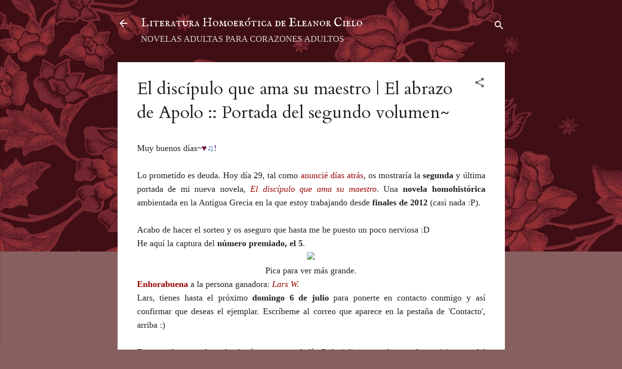

--- FILE ---
content_type: text/html; charset=UTF-8
request_url: https://eterarnial.blogspot.com/2014/06/el-discipulo-que-ama-su-maestro-el.html
body_size: 33873
content:
<!DOCTYPE html>
<html dir='ltr' lang='es'>
<head>
<meta content='width=device-width, initial-scale=1' name='viewport'/>
<title>El discípulo que ama su maestro | El abrazo de Apolo :: Portada del segundo volumen~ </title>
<meta content='text/html; charset=UTF-8' http-equiv='Content-Type'/>
<!-- Chrome, Firefox OS and Opera -->
<meta content='#885f5f' name='theme-color'/>
<!-- Windows Phone -->
<meta content='#885f5f' name='msapplication-navbutton-color'/>
<meta content='blogger' name='generator'/>
<link href='https://eterarnial.blogspot.com/favicon.ico' rel='icon' type='image/x-icon'/>
<link href='http://eterarnial.blogspot.com/2014/06/el-discipulo-que-ama-su-maestro-el.html' rel='canonical'/>
<link rel="alternate" type="application/atom+xml" title="Literatura Homoerótica de Eleanor Cielo - Atom" href="https://eterarnial.blogspot.com/feeds/posts/default" />
<link rel="alternate" type="application/rss+xml" title="Literatura Homoerótica de Eleanor Cielo - RSS" href="https://eterarnial.blogspot.com/feeds/posts/default?alt=rss" />
<link rel="service.post" type="application/atom+xml" title="Literatura Homoerótica de Eleanor Cielo - Atom" href="https://www.blogger.com/feeds/3829839629477333502/posts/default" />

<link rel="alternate" type="application/atom+xml" title="Literatura Homoerótica de Eleanor Cielo - Atom" href="https://eterarnial.blogspot.com/feeds/8034091109695905059/comments/default" />
<!--Can't find substitution for tag [blog.ieCssRetrofitLinks]-->
<link href='https://s1.postimg.org/crpvqxnhb/sorteo2.jpg' rel='image_src'/>
<meta content='http://eterarnial.blogspot.com/2014/06/el-discipulo-que-ama-su-maestro-el.html' property='og:url'/>
<meta content='El discípulo que ama su maestro | El abrazo de Apolo :: Portada del segundo volumen~ ' property='og:title'/>
<meta content='Blog de Eleanor Cielo Azul, escritora de novelas e historias homoeróticas de ayer y de siempre' property='og:description'/>
<meta content='https://lh3.googleusercontent.com/blogger_img_proxy/AEn0k_uEVFUqKb2dezPSQZQtaDFDmX0Hr_yuO_K2YDfeclDhNj8ut2NEsjDf0eoA3PNFz7YDIsBTFfVH6EhRISB38IwxuCmtyOHB1Xd-pnvklIlm=w1200-h630-p-k-no-nu' property='og:image'/>
<style type='text/css'>@font-face{font-family:'Cardo';font-style:normal;font-weight:400;font-display:swap;src:url(//fonts.gstatic.com/s/cardo/v21/wlp_gwjKBV1pqhvP3IE7225PUCk.woff2)format('woff2');unicode-range:U+0304-0305,U+0308,U+0331,U+10330-1034A;}@font-face{font-family:'Cardo';font-style:normal;font-weight:400;font-display:swap;src:url(//fonts.gstatic.com/s/cardo/v21/wlp_gwjKBV1pqhv03IE7225PUCk.woff2)format('woff2');unicode-range:U+1F00-1FFF;}@font-face{font-family:'Cardo';font-style:normal;font-weight:400;font-display:swap;src:url(//fonts.gstatic.com/s/cardo/v21/wlp_gwjKBV1pqhv73IE7225PUCk.woff2)format('woff2');unicode-range:U+0370-0377,U+037A-037F,U+0384-038A,U+038C,U+038E-03A1,U+03A3-03FF;}@font-face{font-family:'Cardo';font-style:normal;font-weight:400;font-display:swap;src:url(//fonts.gstatic.com/s/cardo/v21/wlp_gwjKBV1pqhv63IE7225PUCk.woff2)format('woff2');unicode-range:U+0307-0308,U+0590-05FF,U+200C-2010,U+20AA,U+25CC,U+FB1D-FB4F;}@font-face{font-family:'Cardo';font-style:normal;font-weight:400;font-display:swap;src:url(//fonts.gstatic.com/s/cardo/v21/wlp_gwjKBV1pqhu63IE7225PUCk.woff2)format('woff2');unicode-range:U+10300-1032F;}@font-face{font-family:'Cardo';font-style:normal;font-weight:400;font-display:swap;src:url(//fonts.gstatic.com/s/cardo/v21/wlp_gwjKBV1pqhvM3IE7225PUCk.woff2)format('woff2');unicode-range:U+16A0-16F8;}@font-face{font-family:'Cardo';font-style:normal;font-weight:400;font-display:swap;src:url(//fonts.gstatic.com/s/cardo/v21/wlp_gwjKBV1pqhv23IE7225PUCk.woff2)format('woff2');unicode-range:U+0100-02BA,U+02BD-02C5,U+02C7-02CC,U+02CE-02D7,U+02DD-02FF,U+0304,U+0308,U+0329,U+1D00-1DBF,U+1E00-1E9F,U+1EF2-1EFF,U+2020,U+20A0-20AB,U+20AD-20C0,U+2113,U+2C60-2C7F,U+A720-A7FF;}@font-face{font-family:'Cardo';font-style:normal;font-weight:400;font-display:swap;src:url(//fonts.gstatic.com/s/cardo/v21/wlp_gwjKBV1pqhv43IE7225P.woff2)format('woff2');unicode-range:U+0000-00FF,U+0131,U+0152-0153,U+02BB-02BC,U+02C6,U+02DA,U+02DC,U+0304,U+0308,U+0329,U+2000-206F,U+20AC,U+2122,U+2191,U+2193,U+2212,U+2215,U+FEFF,U+FFFD;}@font-face{font-family:'Cardo';font-style:normal;font-weight:700;font-display:swap;src:url(//fonts.gstatic.com/s/cardo/v21/wlpygwjKBV1pqhND-ZQh-WNlaiBWM_I.woff2)format('woff2');unicode-range:U+0304-0305,U+0308,U+0331,U+10330-1034A;}@font-face{font-family:'Cardo';font-style:normal;font-weight:700;font-display:swap;src:url(//fonts.gstatic.com/s/cardo/v21/wlpygwjKBV1pqhND-ZQa-WNlaiBWM_I.woff2)format('woff2');unicode-range:U+1F00-1FFF;}@font-face{font-family:'Cardo';font-style:normal;font-weight:700;font-display:swap;src:url(//fonts.gstatic.com/s/cardo/v21/wlpygwjKBV1pqhND-ZQV-WNlaiBWM_I.woff2)format('woff2');unicode-range:U+0370-0377,U+037A-037F,U+0384-038A,U+038C,U+038E-03A1,U+03A3-03FF;}@font-face{font-family:'Cardo';font-style:normal;font-weight:700;font-display:swap;src:url(//fonts.gstatic.com/s/cardo/v21/wlpygwjKBV1pqhND-ZQU-WNlaiBWM_I.woff2)format('woff2');unicode-range:U+0307-0308,U+0590-05FF,U+200C-2010,U+20AA,U+25CC,U+FB1D-FB4F;}@font-face{font-family:'Cardo';font-style:normal;font-weight:700;font-display:swap;src:url(//fonts.gstatic.com/s/cardo/v21/wlpygwjKBV1pqhND-ZRU-WNlaiBWM_I.woff2)format('woff2');unicode-range:U+10300-1032F;}@font-face{font-family:'Cardo';font-style:normal;font-weight:700;font-display:swap;src:url(//fonts.gstatic.com/s/cardo/v21/wlpygwjKBV1pqhND-ZQi-WNlaiBWM_I.woff2)format('woff2');unicode-range:U+16A0-16F8;}@font-face{font-family:'Cardo';font-style:normal;font-weight:700;font-display:swap;src:url(//fonts.gstatic.com/s/cardo/v21/wlpygwjKBV1pqhND-ZQY-WNlaiBWM_I.woff2)format('woff2');unicode-range:U+0100-02BA,U+02BD-02C5,U+02C7-02CC,U+02CE-02D7,U+02DD-02FF,U+0304,U+0308,U+0329,U+1D00-1DBF,U+1E00-1E9F,U+1EF2-1EFF,U+2020,U+20A0-20AB,U+20AD-20C0,U+2113,U+2C60-2C7F,U+A720-A7FF;}@font-face{font-family:'Cardo';font-style:normal;font-weight:700;font-display:swap;src:url(//fonts.gstatic.com/s/cardo/v21/wlpygwjKBV1pqhND-ZQW-WNlaiBW.woff2)format('woff2');unicode-range:U+0000-00FF,U+0131,U+0152-0153,U+02BB-02BC,U+02C6,U+02DA,U+02DC,U+0304,U+0308,U+0329,U+2000-206F,U+20AC,U+2122,U+2191,U+2193,U+2212,U+2215,U+FEFF,U+FFFD;}@font-face{font-family:'Copse';font-style:normal;font-weight:400;font-display:swap;src:url(//fonts.gstatic.com/s/copse/v16/11hPGpDKz1rGb3dkFEmDUq-B.woff2)format('woff2');unicode-range:U+0000-00FF,U+0131,U+0152-0153,U+02BB-02BC,U+02C6,U+02DA,U+02DC,U+0304,U+0308,U+0329,U+2000-206F,U+20AC,U+2122,U+2191,U+2193,U+2212,U+2215,U+FEFF,U+FFFD;}@font-face{font-family:'IM Fell English SC';font-style:normal;font-weight:400;font-display:swap;src:url(//fonts.gstatic.com/s/imfellenglishsc/v16/a8IENpD3CDX-4zrWfr1VY879qFF05pZ7PIIPoUgxzQ.woff2)format('woff2');unicode-range:U+0000-00FF,U+0131,U+0152-0153,U+02BB-02BC,U+02C6,U+02DA,U+02DC,U+0304,U+0308,U+0329,U+2000-206F,U+20AC,U+2122,U+2191,U+2193,U+2212,U+2215,U+FEFF,U+FFFD;}@font-face{font-family:'Roboto';font-style:normal;font-weight:400;font-stretch:100%;font-display:swap;src:url(//fonts.gstatic.com/s/roboto/v50/KFOMCnqEu92Fr1ME7kSn66aGLdTylUAMQXC89YmC2DPNWubEbVmZiAr0klQmz24O0g.woff2)format('woff2');unicode-range:U+0460-052F,U+1C80-1C8A,U+20B4,U+2DE0-2DFF,U+A640-A69F,U+FE2E-FE2F;}@font-face{font-family:'Roboto';font-style:normal;font-weight:400;font-stretch:100%;font-display:swap;src:url(//fonts.gstatic.com/s/roboto/v50/KFOMCnqEu92Fr1ME7kSn66aGLdTylUAMQXC89YmC2DPNWubEbVmQiAr0klQmz24O0g.woff2)format('woff2');unicode-range:U+0301,U+0400-045F,U+0490-0491,U+04B0-04B1,U+2116;}@font-face{font-family:'Roboto';font-style:normal;font-weight:400;font-stretch:100%;font-display:swap;src:url(//fonts.gstatic.com/s/roboto/v50/KFOMCnqEu92Fr1ME7kSn66aGLdTylUAMQXC89YmC2DPNWubEbVmYiAr0klQmz24O0g.woff2)format('woff2');unicode-range:U+1F00-1FFF;}@font-face{font-family:'Roboto';font-style:normal;font-weight:400;font-stretch:100%;font-display:swap;src:url(//fonts.gstatic.com/s/roboto/v50/KFOMCnqEu92Fr1ME7kSn66aGLdTylUAMQXC89YmC2DPNWubEbVmXiAr0klQmz24O0g.woff2)format('woff2');unicode-range:U+0370-0377,U+037A-037F,U+0384-038A,U+038C,U+038E-03A1,U+03A3-03FF;}@font-face{font-family:'Roboto';font-style:normal;font-weight:400;font-stretch:100%;font-display:swap;src:url(//fonts.gstatic.com/s/roboto/v50/KFOMCnqEu92Fr1ME7kSn66aGLdTylUAMQXC89YmC2DPNWubEbVnoiAr0klQmz24O0g.woff2)format('woff2');unicode-range:U+0302-0303,U+0305,U+0307-0308,U+0310,U+0312,U+0315,U+031A,U+0326-0327,U+032C,U+032F-0330,U+0332-0333,U+0338,U+033A,U+0346,U+034D,U+0391-03A1,U+03A3-03A9,U+03B1-03C9,U+03D1,U+03D5-03D6,U+03F0-03F1,U+03F4-03F5,U+2016-2017,U+2034-2038,U+203C,U+2040,U+2043,U+2047,U+2050,U+2057,U+205F,U+2070-2071,U+2074-208E,U+2090-209C,U+20D0-20DC,U+20E1,U+20E5-20EF,U+2100-2112,U+2114-2115,U+2117-2121,U+2123-214F,U+2190,U+2192,U+2194-21AE,U+21B0-21E5,U+21F1-21F2,U+21F4-2211,U+2213-2214,U+2216-22FF,U+2308-230B,U+2310,U+2319,U+231C-2321,U+2336-237A,U+237C,U+2395,U+239B-23B7,U+23D0,U+23DC-23E1,U+2474-2475,U+25AF,U+25B3,U+25B7,U+25BD,U+25C1,U+25CA,U+25CC,U+25FB,U+266D-266F,U+27C0-27FF,U+2900-2AFF,U+2B0E-2B11,U+2B30-2B4C,U+2BFE,U+3030,U+FF5B,U+FF5D,U+1D400-1D7FF,U+1EE00-1EEFF;}@font-face{font-family:'Roboto';font-style:normal;font-weight:400;font-stretch:100%;font-display:swap;src:url(//fonts.gstatic.com/s/roboto/v50/KFOMCnqEu92Fr1ME7kSn66aGLdTylUAMQXC89YmC2DPNWubEbVn6iAr0klQmz24O0g.woff2)format('woff2');unicode-range:U+0001-000C,U+000E-001F,U+007F-009F,U+20DD-20E0,U+20E2-20E4,U+2150-218F,U+2190,U+2192,U+2194-2199,U+21AF,U+21E6-21F0,U+21F3,U+2218-2219,U+2299,U+22C4-22C6,U+2300-243F,U+2440-244A,U+2460-24FF,U+25A0-27BF,U+2800-28FF,U+2921-2922,U+2981,U+29BF,U+29EB,U+2B00-2BFF,U+4DC0-4DFF,U+FFF9-FFFB,U+10140-1018E,U+10190-1019C,U+101A0,U+101D0-101FD,U+102E0-102FB,U+10E60-10E7E,U+1D2C0-1D2D3,U+1D2E0-1D37F,U+1F000-1F0FF,U+1F100-1F1AD,U+1F1E6-1F1FF,U+1F30D-1F30F,U+1F315,U+1F31C,U+1F31E,U+1F320-1F32C,U+1F336,U+1F378,U+1F37D,U+1F382,U+1F393-1F39F,U+1F3A7-1F3A8,U+1F3AC-1F3AF,U+1F3C2,U+1F3C4-1F3C6,U+1F3CA-1F3CE,U+1F3D4-1F3E0,U+1F3ED,U+1F3F1-1F3F3,U+1F3F5-1F3F7,U+1F408,U+1F415,U+1F41F,U+1F426,U+1F43F,U+1F441-1F442,U+1F444,U+1F446-1F449,U+1F44C-1F44E,U+1F453,U+1F46A,U+1F47D,U+1F4A3,U+1F4B0,U+1F4B3,U+1F4B9,U+1F4BB,U+1F4BF,U+1F4C8-1F4CB,U+1F4D6,U+1F4DA,U+1F4DF,U+1F4E3-1F4E6,U+1F4EA-1F4ED,U+1F4F7,U+1F4F9-1F4FB,U+1F4FD-1F4FE,U+1F503,U+1F507-1F50B,U+1F50D,U+1F512-1F513,U+1F53E-1F54A,U+1F54F-1F5FA,U+1F610,U+1F650-1F67F,U+1F687,U+1F68D,U+1F691,U+1F694,U+1F698,U+1F6AD,U+1F6B2,U+1F6B9-1F6BA,U+1F6BC,U+1F6C6-1F6CF,U+1F6D3-1F6D7,U+1F6E0-1F6EA,U+1F6F0-1F6F3,U+1F6F7-1F6FC,U+1F700-1F7FF,U+1F800-1F80B,U+1F810-1F847,U+1F850-1F859,U+1F860-1F887,U+1F890-1F8AD,U+1F8B0-1F8BB,U+1F8C0-1F8C1,U+1F900-1F90B,U+1F93B,U+1F946,U+1F984,U+1F996,U+1F9E9,U+1FA00-1FA6F,U+1FA70-1FA7C,U+1FA80-1FA89,U+1FA8F-1FAC6,U+1FACE-1FADC,U+1FADF-1FAE9,U+1FAF0-1FAF8,U+1FB00-1FBFF;}@font-face{font-family:'Roboto';font-style:normal;font-weight:400;font-stretch:100%;font-display:swap;src:url(//fonts.gstatic.com/s/roboto/v50/KFOMCnqEu92Fr1ME7kSn66aGLdTylUAMQXC89YmC2DPNWubEbVmbiAr0klQmz24O0g.woff2)format('woff2');unicode-range:U+0102-0103,U+0110-0111,U+0128-0129,U+0168-0169,U+01A0-01A1,U+01AF-01B0,U+0300-0301,U+0303-0304,U+0308-0309,U+0323,U+0329,U+1EA0-1EF9,U+20AB;}@font-face{font-family:'Roboto';font-style:normal;font-weight:400;font-stretch:100%;font-display:swap;src:url(//fonts.gstatic.com/s/roboto/v50/KFOMCnqEu92Fr1ME7kSn66aGLdTylUAMQXC89YmC2DPNWubEbVmaiAr0klQmz24O0g.woff2)format('woff2');unicode-range:U+0100-02BA,U+02BD-02C5,U+02C7-02CC,U+02CE-02D7,U+02DD-02FF,U+0304,U+0308,U+0329,U+1D00-1DBF,U+1E00-1E9F,U+1EF2-1EFF,U+2020,U+20A0-20AB,U+20AD-20C0,U+2113,U+2C60-2C7F,U+A720-A7FF;}@font-face{font-family:'Roboto';font-style:normal;font-weight:400;font-stretch:100%;font-display:swap;src:url(//fonts.gstatic.com/s/roboto/v50/KFOMCnqEu92Fr1ME7kSn66aGLdTylUAMQXC89YmC2DPNWubEbVmUiAr0klQmz24.woff2)format('woff2');unicode-range:U+0000-00FF,U+0131,U+0152-0153,U+02BB-02BC,U+02C6,U+02DA,U+02DC,U+0304,U+0308,U+0329,U+2000-206F,U+20AC,U+2122,U+2191,U+2193,U+2212,U+2215,U+FEFF,U+FFFD;}</style>
<style id='page-skin-1' type='text/css'><!--
/*! normalize.css v3.0.1 | MIT License | git.io/normalize */html{font-family:sans-serif;-ms-text-size-adjust:100%;-webkit-text-size-adjust:100%}body{margin:0}article,aside,details,figcaption,figure,footer,header,hgroup,main,nav,section,summary{display:block}audio,canvas,progress,video{display:inline-block;vertical-align:baseline}audio:not([controls]){display:none;height:0}[hidden],template{display:none}a{background:transparent}a:active,a:hover{outline:0}abbr[title]{border-bottom:1px dotted}b,strong{font-weight:bold}dfn{font-style:italic}h1{font-size:2em;margin:.67em 0}mark{background:#ff0;color:#000}small{font-size:80%}sub,sup{font-size:75%;line-height:0;position:relative;vertical-align:baseline}sup{top:-0.5em}sub{bottom:-0.25em}img{border:0}svg:not(:root){overflow:hidden}figure{margin:1em 40px}hr{-moz-box-sizing:content-box;box-sizing:content-box;height:0}pre{overflow:auto}code,kbd,pre,samp{font-family:monospace,monospace;font-size:1em}button,input,optgroup,select,textarea{color:inherit;font:inherit;margin:0}button{overflow:visible}button,select{text-transform:none}button,html input[type="button"],input[type="reset"],input[type="submit"]{-webkit-appearance:button;cursor:pointer}button[disabled],html input[disabled]{cursor:default}button::-moz-focus-inner,input::-moz-focus-inner{border:0;padding:0}input{line-height:normal}input[type="checkbox"],input[type="radio"]{box-sizing:border-box;padding:0}input[type="number"]::-webkit-inner-spin-button,input[type="number"]::-webkit-outer-spin-button{height:auto}input[type="search"]{-webkit-appearance:textfield;-moz-box-sizing:content-box;-webkit-box-sizing:content-box;box-sizing:content-box}input[type="search"]::-webkit-search-cancel-button,input[type="search"]::-webkit-search-decoration{-webkit-appearance:none}fieldset{border:1px solid #c0c0c0;margin:0 2px;padding:.35em .625em .75em}legend{border:0;padding:0}textarea{overflow:auto}optgroup{font-weight:bold}table{border-collapse:collapse;border-spacing:0}td,th{padding:0}
/*!************************************************
* Blogger Template Style
* Name: Contempo
**************************************************/
body{
overflow-wrap:break-word;
word-break:break-word;
word-wrap:break-word
}
.hidden{
display:none
}
.invisible{
visibility:hidden
}
.container::after,.float-container::after{
clear:both;
content:"";
display:table
}
.clearboth{
clear:both
}
#comments .comment .comment-actions,.subscribe-popup .FollowByEmail .follow-by-email-submit,.widget.Profile .profile-link,.widget.Profile .profile-link.visit-profile{
background:0 0;
border:0;
box-shadow:none;
color:#990000;
cursor:pointer;
font-size:14px;
font-weight:700;
outline:0;
text-decoration:none;
text-transform:uppercase;
width:auto
}
.dim-overlay{
background-color:rgba(0,0,0,.54);
height:100vh;
left:0;
position:fixed;
top:0;
width:100%
}
#sharing-dim-overlay{
background-color:transparent
}
input::-ms-clear{
display:none
}
.blogger-logo,.svg-icon-24.blogger-logo{
fill:#ff9800;
opacity:1
}
.loading-spinner-large{
-webkit-animation:mspin-rotate 1.568s infinite linear;
animation:mspin-rotate 1.568s infinite linear;
height:48px;
overflow:hidden;
position:absolute;
width:48px;
z-index:200
}
.loading-spinner-large>div{
-webkit-animation:mspin-revrot 5332ms infinite steps(4);
animation:mspin-revrot 5332ms infinite steps(4)
}
.loading-spinner-large>div>div{
-webkit-animation:mspin-singlecolor-large-film 1333ms infinite steps(81);
animation:mspin-singlecolor-large-film 1333ms infinite steps(81);
background-size:100%;
height:48px;
width:3888px
}
.mspin-black-large>div>div,.mspin-grey_54-large>div>div{
background-image:url(https://www.blogblog.com/indie/mspin_black_large.svg)
}
.mspin-white-large>div>div{
background-image:url(https://www.blogblog.com/indie/mspin_white_large.svg)
}
.mspin-grey_54-large{
opacity:.54
}
@-webkit-keyframes mspin-singlecolor-large-film{
from{
-webkit-transform:translateX(0);
transform:translateX(0)
}
to{
-webkit-transform:translateX(-3888px);
transform:translateX(-3888px)
}
}
@keyframes mspin-singlecolor-large-film{
from{
-webkit-transform:translateX(0);
transform:translateX(0)
}
to{
-webkit-transform:translateX(-3888px);
transform:translateX(-3888px)
}
}
@-webkit-keyframes mspin-rotate{
from{
-webkit-transform:rotate(0);
transform:rotate(0)
}
to{
-webkit-transform:rotate(360deg);
transform:rotate(360deg)
}
}
@keyframes mspin-rotate{
from{
-webkit-transform:rotate(0);
transform:rotate(0)
}
to{
-webkit-transform:rotate(360deg);
transform:rotate(360deg)
}
}
@-webkit-keyframes mspin-revrot{
from{
-webkit-transform:rotate(0);
transform:rotate(0)
}
to{
-webkit-transform:rotate(-360deg);
transform:rotate(-360deg)
}
}
@keyframes mspin-revrot{
from{
-webkit-transform:rotate(0);
transform:rotate(0)
}
to{
-webkit-transform:rotate(-360deg);
transform:rotate(-360deg)
}
}
.skip-navigation{
background-color:#fff;
box-sizing:border-box;
color:#000;
display:block;
height:0;
left:0;
line-height:50px;
overflow:hidden;
padding-top:0;
position:fixed;
text-align:center;
top:0;
-webkit-transition:box-shadow .3s,height .3s,padding-top .3s;
transition:box-shadow .3s,height .3s,padding-top .3s;
width:100%;
z-index:900
}
.skip-navigation:focus{
box-shadow:0 4px 5px 0 rgba(0,0,0,.14),0 1px 10px 0 rgba(0,0,0,.12),0 2px 4px -1px rgba(0,0,0,.2);
height:50px
}
#main{
outline:0
}
.main-heading{
position:absolute;
clip:rect(1px,1px,1px,1px);
padding:0;
border:0;
height:1px;
width:1px;
overflow:hidden
}
.Attribution{
margin-top:1em;
text-align:center
}
.Attribution .blogger img,.Attribution .blogger svg{
vertical-align:bottom
}
.Attribution .blogger img{
margin-right:.5em
}
.Attribution div{
line-height:24px;
margin-top:.5em
}
.Attribution .copyright,.Attribution .image-attribution{
font-size:.7em;
margin-top:1.5em
}
.BLOG_mobile_video_class{
display:none
}
.bg-photo{
background-attachment:scroll!important
}
body .CSS_LIGHTBOX{
z-index:900
}
.extendable .show-less,.extendable .show-more{
border-color:#990000;
color:#990000;
margin-top:8px
}
.extendable .show-less.hidden,.extendable .show-more.hidden{
display:none
}
.inline-ad{
display:none;
max-width:100%;
overflow:hidden
}
.adsbygoogle{
display:block
}
#cookieChoiceInfo{
bottom:0;
top:auto
}
iframe.b-hbp-video{
border:0
}
.post-body img{
max-width:100%
}
.post-body iframe{
max-width:100%
}
.post-body a[imageanchor="1"]{
display:inline-block
}
.byline{
margin-right:1em
}
.byline:last-child{
margin-right:0
}
.link-copied-dialog{
max-width:520px;
outline:0
}
.link-copied-dialog .modal-dialog-buttons{
margin-top:8px
}
.link-copied-dialog .goog-buttonset-default{
background:0 0;
border:0
}
.link-copied-dialog .goog-buttonset-default:focus{
outline:0
}
.paging-control-container{
margin-bottom:16px
}
.paging-control-container .paging-control{
display:inline-block
}
.paging-control-container .comment-range-text::after,.paging-control-container .paging-control{
color:#990000
}
.paging-control-container .comment-range-text,.paging-control-container .paging-control{
margin-right:8px
}
.paging-control-container .comment-range-text::after,.paging-control-container .paging-control::after{
content:"\b7";
cursor:default;
padding-left:8px;
pointer-events:none
}
.paging-control-container .comment-range-text:last-child::after,.paging-control-container .paging-control:last-child::after{
content:none
}
.byline.reactions iframe{
height:20px
}
.b-notification{
color:#000;
background-color:#fff;
border-bottom:solid 1px #000;
box-sizing:border-box;
padding:16px 32px;
text-align:center
}
.b-notification.visible{
-webkit-transition:margin-top .3s cubic-bezier(.4,0,.2,1);
transition:margin-top .3s cubic-bezier(.4,0,.2,1)
}
.b-notification.invisible{
position:absolute
}
.b-notification-close{
position:absolute;
right:8px;
top:8px
}
.no-posts-message{
line-height:40px;
text-align:center
}
@media screen and (max-width:800px){
body.item-view .post-body a[imageanchor="1"][style*="float: left;"],body.item-view .post-body a[imageanchor="1"][style*="float: right;"]{
float:none!important;
clear:none!important
}
body.item-view .post-body a[imageanchor="1"] img{
display:block;
height:auto;
margin:0 auto
}
body.item-view .post-body>.separator:first-child>a[imageanchor="1"]:first-child{
margin-top:20px
}
.post-body a[imageanchor]{
display:block
}
body.item-view .post-body a[imageanchor="1"]{
margin-left:0!important;
margin-right:0!important
}
body.item-view .post-body a[imageanchor="1"]+a[imageanchor="1"]{
margin-top:16px
}
}
.item-control{
display:none
}
#comments{
border-top:1px dashed rgba(0,0,0,.54);
margin-top:20px;
padding:20px
}
#comments .comment-thread ol{
margin:0;
padding-left:0;
padding-left:0
}
#comments .comment .comment-replybox-single,#comments .comment-thread .comment-replies{
margin-left:60px
}
#comments .comment-thread .thread-count{
display:none
}
#comments .comment{
list-style-type:none;
padding:0 0 30px;
position:relative
}
#comments .comment .comment{
padding-bottom:8px
}
.comment .avatar-image-container{
position:absolute
}
.comment .avatar-image-container img{
border-radius:50%
}
.avatar-image-container svg,.comment .avatar-image-container .avatar-icon{
border-radius:50%;
border:solid 1px #707070;
box-sizing:border-box;
fill:#707070;
height:35px;
margin:0;
padding:7px;
width:35px
}
.comment .comment-block{
margin-top:10px;
margin-left:60px;
padding-bottom:0
}
#comments .comment-author-header-wrapper{
margin-left:40px
}
#comments .comment .thread-expanded .comment-block{
padding-bottom:20px
}
#comments .comment .comment-header .user,#comments .comment .comment-header .user a{
color:#212121;
font-style:normal;
font-weight:700
}
#comments .comment .comment-actions{
bottom:0;
margin-bottom:15px;
position:absolute
}
#comments .comment .comment-actions>*{
margin-right:8px
}
#comments .comment .comment-header .datetime{
bottom:0;
color:rgba(33,33,33,.54);
display:inline-block;
font-size:13px;
font-style:italic;
margin-left:8px
}
#comments .comment .comment-footer .comment-timestamp a,#comments .comment .comment-header .datetime a{
color:rgba(33,33,33,.54)
}
#comments .comment .comment-content,.comment .comment-body{
margin-top:12px;
word-break:break-word
}
.comment-body{
margin-bottom:12px
}
#comments.embed[data-num-comments="0"]{
border:0;
margin-top:0;
padding-top:0
}
#comments.embed[data-num-comments="0"] #comment-post-message,#comments.embed[data-num-comments="0"] div.comment-form>p,#comments.embed[data-num-comments="0"] p.comment-footer{
display:none
}
#comment-editor-src{
display:none
}
.comments .comments-content .loadmore.loaded{
max-height:0;
opacity:0;
overflow:hidden
}
.extendable .remaining-items{
height:0;
overflow:hidden;
-webkit-transition:height .3s cubic-bezier(.4,0,.2,1);
transition:height .3s cubic-bezier(.4,0,.2,1)
}
.extendable .remaining-items.expanded{
height:auto
}
.svg-icon-24,.svg-icon-24-button{
cursor:pointer;
height:24px;
width:24px;
min-width:24px
}
.touch-icon{
margin:-12px;
padding:12px
}
.touch-icon:active,.touch-icon:focus{
background-color:rgba(153,153,153,.4);
border-radius:50%
}
svg:not(:root).touch-icon{
overflow:visible
}
html[dir=rtl] .rtl-reversible-icon{
-webkit-transform:scaleX(-1);
-ms-transform:scaleX(-1);
transform:scaleX(-1)
}
.svg-icon-24-button,.touch-icon-button{
background:0 0;
border:0;
margin:0;
outline:0;
padding:0
}
.touch-icon-button .touch-icon:active,.touch-icon-button .touch-icon:focus{
background-color:transparent
}
.touch-icon-button:active .touch-icon,.touch-icon-button:focus .touch-icon{
background-color:rgba(153,153,153,.4);
border-radius:50%
}
.Profile .default-avatar-wrapper .avatar-icon{
border-radius:50%;
border:solid 1px #707070;
box-sizing:border-box;
fill:#707070;
margin:0
}
.Profile .individual .default-avatar-wrapper .avatar-icon{
padding:25px
}
.Profile .individual .avatar-icon,.Profile .individual .profile-img{
height:120px;
width:120px
}
.Profile .team .default-avatar-wrapper .avatar-icon{
padding:8px
}
.Profile .team .avatar-icon,.Profile .team .default-avatar-wrapper,.Profile .team .profile-img{
height:40px;
width:40px
}
.snippet-container{
margin:0;
position:relative;
overflow:hidden
}
.snippet-fade{
bottom:0;
box-sizing:border-box;
position:absolute;
width:96px
}
.snippet-fade{
right:0
}
.snippet-fade:after{
content:"\2026"
}
.snippet-fade:after{
float:right
}
.post-bottom{
-webkit-box-align:center;
-webkit-align-items:center;
-ms-flex-align:center;
align-items:center;
display:-webkit-box;
display:-webkit-flex;
display:-ms-flexbox;
display:flex;
-webkit-flex-wrap:wrap;
-ms-flex-wrap:wrap;
flex-wrap:wrap
}
.post-footer{
-webkit-box-flex:1;
-webkit-flex:1 1 auto;
-ms-flex:1 1 auto;
flex:1 1 auto;
-webkit-flex-wrap:wrap;
-ms-flex-wrap:wrap;
flex-wrap:wrap;
-webkit-box-ordinal-group:2;
-webkit-order:1;
-ms-flex-order:1;
order:1
}
.post-footer>*{
-webkit-box-flex:0;
-webkit-flex:0 1 auto;
-ms-flex:0 1 auto;
flex:0 1 auto
}
.post-footer .byline:last-child{
margin-right:1em
}
.jump-link{
-webkit-box-flex:0;
-webkit-flex:0 0 auto;
-ms-flex:0 0 auto;
flex:0 0 auto;
-webkit-box-ordinal-group:3;
-webkit-order:2;
-ms-flex-order:2;
order:2
}
.centered-top-container.sticky{
left:0;
position:fixed;
right:0;
top:0;
width:auto;
z-index:50;
-webkit-transition-property:opacity,-webkit-transform;
transition-property:opacity,-webkit-transform;
transition-property:transform,opacity;
transition-property:transform,opacity,-webkit-transform;
-webkit-transition-duration:.2s;
transition-duration:.2s;
-webkit-transition-timing-function:cubic-bezier(.4,0,.2,1);
transition-timing-function:cubic-bezier(.4,0,.2,1)
}
.centered-top-placeholder{
display:none
}
.collapsed-header .centered-top-placeholder{
display:block
}
.centered-top-container .Header .replaced h1,.centered-top-placeholder .Header .replaced h1{
display:none
}
.centered-top-container.sticky .Header .replaced h1{
display:block
}
.centered-top-container.sticky .Header .header-widget{
background:0 0
}
.centered-top-container.sticky .Header .header-image-wrapper{
display:none
}
.centered-top-container img,.centered-top-placeholder img{
max-width:100%
}
.collapsible{
-webkit-transition:height .3s cubic-bezier(.4,0,.2,1);
transition:height .3s cubic-bezier(.4,0,.2,1)
}
.collapsible,.collapsible>summary{
display:block;
overflow:hidden
}
.collapsible>:not(summary){
display:none
}
.collapsible[open]>:not(summary){
display:block
}
.collapsible:focus,.collapsible>summary:focus{
outline:0
}
.collapsible>summary{
cursor:pointer;
display:block;
padding:0
}
.collapsible:focus>summary,.collapsible>summary:focus{
background-color:transparent
}
.collapsible>summary::-webkit-details-marker{
display:none
}
.collapsible-title{
-webkit-box-align:center;
-webkit-align-items:center;
-ms-flex-align:center;
align-items:center;
display:-webkit-box;
display:-webkit-flex;
display:-ms-flexbox;
display:flex
}
.collapsible-title .title{
-webkit-box-flex:1;
-webkit-flex:1 1 auto;
-ms-flex:1 1 auto;
flex:1 1 auto;
-webkit-box-ordinal-group:1;
-webkit-order:0;
-ms-flex-order:0;
order:0;
overflow:hidden;
text-overflow:ellipsis;
white-space:nowrap
}
.collapsible-title .chevron-down,.collapsible[open] .collapsible-title .chevron-up{
display:block
}
.collapsible-title .chevron-up,.collapsible[open] .collapsible-title .chevron-down{
display:none
}
.flat-button{
cursor:pointer;
display:inline-block;
font-weight:700;
text-transform:uppercase;
border-radius:2px;
padding:8px;
margin:-8px
}
.flat-icon-button{
background:0 0;
border:0;
margin:0;
outline:0;
padding:0;
margin:-12px;
padding:12px;
cursor:pointer;
box-sizing:content-box;
display:inline-block;
line-height:0
}
.flat-icon-button,.flat-icon-button .splash-wrapper{
border-radius:50%
}
.flat-icon-button .splash.animate{
-webkit-animation-duration:.3s;
animation-duration:.3s
}
.overflowable-container{
max-height:49.6px;
overflow:hidden;
position:relative
}
.overflow-button{
cursor:pointer
}
#overflowable-dim-overlay{
background:0 0
}
.overflow-popup{
box-shadow:0 2px 2px 0 rgba(0,0,0,.14),0 3px 1px -2px rgba(0,0,0,.2),0 1px 5px 0 rgba(0,0,0,.12);
background-color:#fff8f0;
left:0;
max-width:calc(100% - 32px);
position:absolute;
top:0;
visibility:hidden;
z-index:101
}
.overflow-popup ul{
list-style:none
}
.overflow-popup .tabs li,.overflow-popup li{
display:block;
height:auto
}
.overflow-popup .tabs li{
padding-left:0;
padding-right:0
}
.overflow-button.hidden,.overflow-popup .tabs li.hidden,.overflow-popup li.hidden{
display:none
}
.pill-button{
background:0 0;
border:1px solid;
border-radius:12px;
cursor:pointer;
display:inline-block;
padding:4px 16px;
text-transform:uppercase
}
.ripple{
position:relative
}
.ripple>*{
z-index:1
}
.splash-wrapper{
bottom:0;
left:0;
overflow:hidden;
pointer-events:none;
position:absolute;
right:0;
top:0;
z-index:0
}
.splash{
background:#ccc;
border-radius:100%;
display:block;
opacity:.6;
position:absolute;
-webkit-transform:scale(0);
-ms-transform:scale(0);
transform:scale(0)
}
.splash.animate{
-webkit-animation:ripple-effect .4s linear;
animation:ripple-effect .4s linear
}
@-webkit-keyframes ripple-effect{
100%{
opacity:0;
-webkit-transform:scale(2.5);
transform:scale(2.5)
}
}
@keyframes ripple-effect{
100%{
opacity:0;
-webkit-transform:scale(2.5);
transform:scale(2.5)
}
}
.search{
display:-webkit-box;
display:-webkit-flex;
display:-ms-flexbox;
display:flex;
line-height:24px;
width:24px
}
.search.focused{
width:100%
}
.search.focused .section{
width:100%
}
.search form{
z-index:101
}
.search h3{
display:none
}
.search form{
display:-webkit-box;
display:-webkit-flex;
display:-ms-flexbox;
display:flex;
-webkit-box-flex:1;
-webkit-flex:1 0 0;
-ms-flex:1 0 0px;
flex:1 0 0;
border-bottom:solid 1px transparent;
padding-bottom:8px
}
.search form>*{
display:none
}
.search.focused form>*{
display:block
}
.search .search-input label{
display:none
}
.centered-top-placeholder.cloned .search form{
z-index:30
}
.search.focused form{
border-color:#ffffff;
position:relative;
width:auto
}
.collapsed-header .centered-top-container .search.focused form{
border-bottom-color:transparent
}
.search-expand{
-webkit-box-flex:0;
-webkit-flex:0 0 auto;
-ms-flex:0 0 auto;
flex:0 0 auto
}
.search-expand-text{
display:none
}
.search-close{
display:inline;
vertical-align:middle
}
.search-input{
-webkit-box-flex:1;
-webkit-flex:1 0 1px;
-ms-flex:1 0 1px;
flex:1 0 1px
}
.search-input input{
background:0 0;
border:0;
box-sizing:border-box;
color:#ffffff;
display:inline-block;
outline:0;
width:calc(100% - 48px)
}
.search-input input.no-cursor{
color:transparent;
text-shadow:0 0 0 #ffffff
}
.collapsed-header .centered-top-container .search-action,.collapsed-header .centered-top-container .search-input input{
color:#212121
}
.collapsed-header .centered-top-container .search-input input.no-cursor{
color:transparent;
text-shadow:0 0 0 #212121
}
.collapsed-header .centered-top-container .search-input input.no-cursor:focus,.search-input input.no-cursor:focus{
outline:0
}
.search-focused>*{
visibility:hidden
}
.search-focused .search,.search-focused .search-icon{
visibility:visible
}
.search.focused .search-action{
display:block
}
.search.focused .search-action:disabled{
opacity:.3
}
.widget.Sharing .sharing-button{
display:none
}
.widget.Sharing .sharing-buttons li{
padding:0
}
.widget.Sharing .sharing-buttons li span{
display:none
}
.post-share-buttons{
position:relative
}
.centered-bottom .share-buttons .svg-icon-24,.share-buttons .svg-icon-24{
fill:#707070
}
.sharing-open.touch-icon-button:active .touch-icon,.sharing-open.touch-icon-button:focus .touch-icon{
background-color:transparent
}
.share-buttons{
background-color:#fff8f0;
border-radius:2px;
box-shadow:0 2px 2px 0 rgba(0,0,0,.14),0 3px 1px -2px rgba(0,0,0,.2),0 1px 5px 0 rgba(0,0,0,.12);
color:#232323;
list-style:none;
margin:0;
padding:8px 0;
position:absolute;
top:-11px;
min-width:200px;
z-index:101
}
.share-buttons.hidden{
display:none
}
.sharing-button{
background:0 0;
border:0;
margin:0;
outline:0;
padding:0;
cursor:pointer
}
.share-buttons li{
margin:0;
height:48px
}
.share-buttons li:last-child{
margin-bottom:0
}
.share-buttons li .sharing-platform-button{
box-sizing:border-box;
cursor:pointer;
display:block;
height:100%;
margin-bottom:0;
padding:0 16px;
position:relative;
width:100%
}
.share-buttons li .sharing-platform-button:focus,.share-buttons li .sharing-platform-button:hover{
background-color:rgba(128,128,128,.1);
outline:0
}
.share-buttons li svg[class*=" sharing-"],.share-buttons li svg[class^=sharing-]{
position:absolute;
top:10px
}
.share-buttons li span.sharing-platform-button{
position:relative;
top:0
}
.share-buttons li .platform-sharing-text{
display:block;
font-size:16px;
line-height:48px;
white-space:nowrap
}
.share-buttons li .platform-sharing-text{
margin-left:56px
}
.sidebar-container{
background-color:#fffbf7;
max-width:329px;
overflow-y:auto;
-webkit-transition-property:-webkit-transform;
transition-property:-webkit-transform;
transition-property:transform;
transition-property:transform,-webkit-transform;
-webkit-transition-duration:.3s;
transition-duration:.3s;
-webkit-transition-timing-function:cubic-bezier(0,0,.2,1);
transition-timing-function:cubic-bezier(0,0,.2,1);
width:329px;
z-index:101;
-webkit-overflow-scrolling:touch
}
.sidebar-container .navigation{
line-height:0;
padding:16px
}
.sidebar-container .sidebar-back{
cursor:pointer
}
.sidebar-container .widget{
background:0 0;
margin:0 16px;
padding:16px 0
}
.sidebar-container .widget .title{
color:#212121;
margin:0
}
.sidebar-container .widget ul{
list-style:none;
margin:0;
padding:0
}
.sidebar-container .widget ul ul{
margin-left:1em
}
.sidebar-container .widget li{
font-size:16px;
line-height:normal
}
.sidebar-container .widget+.widget{
border-top:1px dashed #cccccc
}
.BlogArchive li{
margin:16px 0
}
.BlogArchive li:last-child{
margin-bottom:0
}
.Label li a{
display:inline-block
}
.BlogArchive .post-count,.Label .label-count{
float:right;
margin-left:.25em
}
.BlogArchive .post-count::before,.Label .label-count::before{
content:"("
}
.BlogArchive .post-count::after,.Label .label-count::after{
content:")"
}
.widget.Translate .skiptranslate>div{
display:block!important
}
.widget.Profile .profile-link{
display:-webkit-box;
display:-webkit-flex;
display:-ms-flexbox;
display:flex
}
.widget.Profile .team-member .default-avatar-wrapper,.widget.Profile .team-member .profile-img{
-webkit-box-flex:0;
-webkit-flex:0 0 auto;
-ms-flex:0 0 auto;
flex:0 0 auto;
margin-right:1em
}
.widget.Profile .individual .profile-link{
-webkit-box-orient:vertical;
-webkit-box-direction:normal;
-webkit-flex-direction:column;
-ms-flex-direction:column;
flex-direction:column
}
.widget.Profile .team .profile-link .profile-name{
-webkit-align-self:center;
-ms-flex-item-align:center;
align-self:center;
display:block;
-webkit-box-flex:1;
-webkit-flex:1 1 auto;
-ms-flex:1 1 auto;
flex:1 1 auto
}
.dim-overlay{
background-color:rgba(0,0,0,.54);
z-index:100
}
body.sidebar-visible{
overflow-y:hidden
}
@media screen and (max-width:1391px){
.sidebar-container{
bottom:0;
position:fixed;
top:0;
left:0;
right:auto
}
.sidebar-container.sidebar-invisible{
-webkit-transition-timing-function:cubic-bezier(.4,0,.6,1);
transition-timing-function:cubic-bezier(.4,0,.6,1);
-webkit-transform:translateX(-329px);
-ms-transform:translateX(-329px);
transform:translateX(-329px)
}
}
@media screen and (min-width:1392px){
.sidebar-container{
position:absolute;
top:0;
left:0;
right:auto
}
.sidebar-container .navigation{
display:none
}
}
.dialog{
box-shadow:0 2px 2px 0 rgba(0,0,0,.14),0 3px 1px -2px rgba(0,0,0,.2),0 1px 5px 0 rgba(0,0,0,.12);
background:#ffffff;
box-sizing:border-box;
color:#1f1f20;
padding:30px;
position:fixed;
text-align:center;
width:calc(100% - 24px);
z-index:101
}
.dialog input[type=email],.dialog input[type=text]{
background-color:transparent;
border:0;
border-bottom:solid 1px rgba(31,31,32,.12);
color:#1f1f20;
display:block;
font-family:Georgia, Utopia, 'Palatino Linotype', Palatino, serif;
font-size:16px;
line-height:24px;
margin:auto;
padding-bottom:7px;
outline:0;
text-align:center;
width:100%
}
.dialog input[type=email]::-webkit-input-placeholder,.dialog input[type=text]::-webkit-input-placeholder{
color:#1f1f20
}
.dialog input[type=email]::-moz-placeholder,.dialog input[type=text]::-moz-placeholder{
color:#1f1f20
}
.dialog input[type=email]:-ms-input-placeholder,.dialog input[type=text]:-ms-input-placeholder{
color:#1f1f20
}
.dialog input[type=email]::-ms-input-placeholder,.dialog input[type=text]::-ms-input-placeholder{
color:#1f1f20
}
.dialog input[type=email]::placeholder,.dialog input[type=text]::placeholder{
color:#1f1f20
}
.dialog input[type=email]:focus,.dialog input[type=text]:focus{
border-bottom:solid 2px #990000;
padding-bottom:6px
}
.dialog input.no-cursor{
color:transparent;
text-shadow:0 0 0 #1f1f20
}
.dialog input.no-cursor:focus{
outline:0
}
.dialog input.no-cursor:focus{
outline:0
}
.dialog input[type=submit]{
font-family:Georgia, Utopia, 'Palatino Linotype', Palatino, serif
}
.dialog .goog-buttonset-default{
color:#990000
}
.subscribe-popup{
max-width:364px
}
.subscribe-popup h3{
color:#212121;
font-size:1.8em;
margin-top:0
}
.subscribe-popup .FollowByEmail h3{
display:none
}
.subscribe-popup .FollowByEmail .follow-by-email-submit{
color:#990000;
display:inline-block;
margin:0 auto;
margin-top:24px;
width:auto;
white-space:normal
}
.subscribe-popup .FollowByEmail .follow-by-email-submit:disabled{
cursor:default;
opacity:.3
}
@media (max-width:800px){
.blog-name div.widget.Subscribe{
margin-bottom:16px
}
body.item-view .blog-name div.widget.Subscribe{
margin:8px auto 16px auto;
width:100%
}
}
.tabs{
list-style:none
}
.tabs li{
display:inline-block
}
.tabs li a{
cursor:pointer;
display:inline-block;
font-weight:700;
text-transform:uppercase;
padding:12px 8px
}
.tabs .selected{
border-bottom:4px solid #d68686
}
.tabs .selected a{
color:#d68686
}
body#layout .bg-photo,body#layout .bg-photo-overlay{
display:none
}
body#layout .page_body{
padding:0;
position:relative;
top:0
}
body#layout .page{
display:inline-block;
left:inherit;
position:relative;
vertical-align:top;
width:540px
}
body#layout .centered{
max-width:954px
}
body#layout .navigation{
display:none
}
body#layout .sidebar-container{
display:inline-block;
width:40%
}
body#layout .hamburger-menu,body#layout .search{
display:none
}
.centered-top-container .svg-icon-24,body.collapsed-header .centered-top-placeholder .svg-icon-24{
fill:#ffffff
}
.sidebar-container .svg-icon-24{
fill:#707070
}
.centered-bottom .svg-icon-24,body.collapsed-header .centered-top-container .svg-icon-24{
fill:#707070
}
.centered-bottom .share-buttons .svg-icon-24,.share-buttons .svg-icon-24{
fill:#707070
}
body{
background-color:#885f5f;
color:#1f1f20;
font:normal normal 18px Georgia, Utopia, 'Palatino Linotype', Palatino, serif;
margin:0;
min-height:100vh
}
img{
max-width:100%
}
h3{
color:#1f1f20;
font-size:16px
}
a{
text-decoration:none;
color:#990000
}
a:visited{
color:#a64d79
}
a:hover{
color:#741b47
}
blockquote{
color:#212121;
font:italic normal 15px Copse;
font-size:x-large;
text-align:center
}
.pill-button{
font-size:12px
}
.bg-photo-container{
height:518px;
overflow:hidden;
position:absolute;
width:100%;
z-index:1
}
.bg-photo{
background:#885f5f url(https://themes.googleusercontent.com/image?id=TC2CRHa0y4siIGkamqjgwzU6Ad1soZszogv0Ua9Z7mZo4kQmF2jq18x2NnvVGpTt5q4iHwBuSasu) no-repeat scroll top center /* Credit: badins (https://www.shutterstock.com/pic-383848510.html) */;;
background-attachment:scroll;
background-size:cover;
-webkit-filter:blur(0px);
filter:blur(0px);
height:calc(100% + 2 * 0px);
left:0px;
position:absolute;
top:0px;
width:calc(100% + 2 * 0px)
}
.bg-photo-overlay{
background:rgba(0,0,0,.26);
background-size:cover;
height:518px;
position:absolute;
width:100%;
z-index:2
}
.hamburger-menu{
float:left;
margin-top:0
}
.sticky .hamburger-menu{
float:none;
position:absolute
}
.search{
border-bottom:solid 1px rgba(255, 255, 255, 0);
float:right;
position:relative;
-webkit-transition-property:width;
transition-property:width;
-webkit-transition-duration:.5s;
transition-duration:.5s;
-webkit-transition-timing-function:cubic-bezier(.4,0,.2,1);
transition-timing-function:cubic-bezier(.4,0,.2,1);
z-index:101
}
.search .dim-overlay{
background-color:transparent
}
.search form{
height:36px;
-webkit-transition-property:border-color;
transition-property:border-color;
-webkit-transition-delay:.5s;
transition-delay:.5s;
-webkit-transition-duration:.2s;
transition-duration:.2s;
-webkit-transition-timing-function:cubic-bezier(.4,0,.2,1);
transition-timing-function:cubic-bezier(.4,0,.2,1)
}
.search.focused{
width:calc(100% - 48px)
}
.search.focused form{
display:-webkit-box;
display:-webkit-flex;
display:-ms-flexbox;
display:flex;
-webkit-box-flex:1;
-webkit-flex:1 0 1px;
-ms-flex:1 0 1px;
flex:1 0 1px;
border-color:#ffffff;
margin-left:-24px;
padding-left:36px;
position:relative;
width:auto
}
.item-view .search,.sticky .search{
right:0;
float:none;
margin-left:0;
position:absolute
}
.item-view .search.focused,.sticky .search.focused{
width:calc(100% - 50px)
}
.item-view .search.focused form,.sticky .search.focused form{
border-bottom-color:#222121
}
.centered-top-placeholder.cloned .search form{
z-index:30
}
.search_button{
-webkit-box-flex:0;
-webkit-flex:0 0 24px;
-ms-flex:0 0 24px;
flex:0 0 24px;
-webkit-box-orient:vertical;
-webkit-box-direction:normal;
-webkit-flex-direction:column;
-ms-flex-direction:column;
flex-direction:column
}
.search_button svg{
margin-top:0
}
.search-input{
height:48px
}
.search-input input{
display:block;
color:#ffffff;
font:16px Roboto, sans-serif;
height:48px;
line-height:48px;
padding:0;
width:100%
}
.search-input input::-webkit-input-placeholder{
color:#ffffff;
opacity:.3
}
.search-input input::-moz-placeholder{
color:#ffffff;
opacity:.3
}
.search-input input:-ms-input-placeholder{
color:#ffffff;
opacity:.3
}
.search-input input::-ms-input-placeholder{
color:#ffffff;
opacity:.3
}
.search-input input::placeholder{
color:#ffffff;
opacity:.3
}
.search-action{
background:0 0;
border:0;
color:#ffffff;
cursor:pointer;
display:none;
height:48px;
margin-top:0
}
.sticky .search-action{
color:#222121
}
.search.focused .search-action{
display:block
}
.search.focused .search-action:disabled{
opacity:.3
}
.page_body{
position:relative;
z-index:20
}
.page_body .widget{
margin-bottom:16px
}
.page_body .centered{
box-sizing:border-box;
display:-webkit-box;
display:-webkit-flex;
display:-ms-flexbox;
display:flex;
-webkit-box-orient:vertical;
-webkit-box-direction:normal;
-webkit-flex-direction:column;
-ms-flex-direction:column;
flex-direction:column;
margin:0 auto;
max-width:829px;
min-height:100vh;
padding:24px 0
}
.page_body .centered>*{
-webkit-box-flex:0;
-webkit-flex:0 0 auto;
-ms-flex:0 0 auto;
flex:0 0 auto
}
.page_body .centered>#footer{
margin-top:auto
}
.blog-name{
margin:24px 0 16px 0
}
.item-view .blog-name,.sticky .blog-name{
box-sizing:border-box;
margin-left:36px;
min-height:48px;
opacity:1;
padding-top:12px
}
.blog-name .subscribe-section-container{
margin-bottom:32px;
text-align:center;
-webkit-transition-property:opacity;
transition-property:opacity;
-webkit-transition-duration:.5s;
transition-duration:.5s
}
.item-view .blog-name .subscribe-section-container,.sticky .blog-name .subscribe-section-container{
margin:0 0 8px 0
}
.blog-name .PageList{
margin-top:16px;
padding-top:8px;
text-align:center
}
.blog-name .PageList .overflowable-contents{
width:100%
}
.blog-name .PageList h3.title{
color:#ffffff;
margin:8px auto;
text-align:center;
width:100%
}
.centered-top-container .blog-name{
-webkit-transition-property:opacity;
transition-property:opacity;
-webkit-transition-duration:.5s;
transition-duration:.5s
}
.item-view .return_link{
margin-bottom:12px;
margin-top:12px;
position:absolute
}
.item-view .blog-name{
display:-webkit-box;
display:-webkit-flex;
display:-ms-flexbox;
display:flex;
-webkit-flex-wrap:wrap;
-ms-flex-wrap:wrap;
flex-wrap:wrap;
margin:0 48px 27px 48px
}
.item-view .subscribe-section-container{
-webkit-box-flex:0;
-webkit-flex:0 0 auto;
-ms-flex:0 0 auto;
flex:0 0 auto
}
.item-view #header,.item-view .Header{
margin-bottom:5px;
margin-right:15px
}
.item-view .sticky .Header{
margin-bottom:0
}
.item-view .Header p{
margin:10px 0 0 0;
text-align:left
}
.item-view .post-share-buttons-bottom{
margin-right:16px
}
.sticky{
background:#ffffff;
box-shadow:0 0 20px 0 rgba(0,0,0,.7);
box-sizing:border-box;
margin-left:0
}
.sticky #header{
margin-bottom:8px;
margin-right:8px
}
.sticky .centered-top{
margin:4px auto;
max-width:797px;
min-height:48px
}
.sticky .blog-name{
display:-webkit-box;
display:-webkit-flex;
display:-ms-flexbox;
display:flex;
margin:0 48px
}
.sticky .blog-name #header{
-webkit-box-flex:0;
-webkit-flex:0 1 auto;
-ms-flex:0 1 auto;
flex:0 1 auto;
-webkit-box-ordinal-group:2;
-webkit-order:1;
-ms-flex-order:1;
order:1;
overflow:hidden
}
.sticky .blog-name .subscribe-section-container{
-webkit-box-flex:0;
-webkit-flex:0 0 auto;
-ms-flex:0 0 auto;
flex:0 0 auto;
-webkit-box-ordinal-group:3;
-webkit-order:2;
-ms-flex-order:2;
order:2
}
.sticky .Header h1{
overflow:hidden;
text-overflow:ellipsis;
white-space:nowrap;
margin-right:-10px;
margin-bottom:-10px;
padding-right:10px;
padding-bottom:10px
}
.sticky .Header p{
display:none
}
.sticky .PageList{
display:none
}
.search-focused>*{
visibility:visible
}
.search-focused .hamburger-menu{
visibility:visible
}
.item-view .search-focused .blog-name,.sticky .search-focused .blog-name{
opacity:0
}
.centered-bottom,.centered-top-container,.centered-top-placeholder{
padding:0 16px
}
.centered-top{
position:relative
}
.item-view .centered-top.search-focused .subscribe-section-container,.sticky .centered-top.search-focused .subscribe-section-container{
opacity:0
}
.page_body.has-vertical-ads .centered .centered-bottom{
display:inline-block;
width:calc(100% - 176px)
}
.Header h1{
color:#ffffff;
font:normal normal 70px IM Fell English SC;
line-height:normal;
margin:0 0 13px 0;
text-align:center;
width:100%
}
.Header h1 a,.Header h1 a:hover,.Header h1 a:visited{
color:#ffffff
}
.item-view .Header h1,.sticky .Header h1{
font-size:24px;
line-height:24px;
margin:0;
text-align:left
}
.sticky .Header h1{
color:#222121
}
.sticky .Header h1 a,.sticky .Header h1 a:hover,.sticky .Header h1 a:visited{
color:#222121
}
.Header p{
color:#ffffff;
margin:0 0 13px 0;
opacity:.8;
text-align:center
}
.widget .title{
line-height:28px
}
.BlogArchive li{
font-size:16px
}
.BlogArchive .post-count{
color:#222121
}
#page_body .FeaturedPost,.Blog .blog-posts .post-outer-container{
background:#ffffff;
min-height:40px;
padding:30px 40px;
width:auto
}
.Blog .blog-posts .post-outer-container:last-child{
margin-bottom:0
}
.Blog .blog-posts .post-outer-container .post-outer{
border:0;
position:relative;
padding-bottom:.25em
}
.post-outer-container{
margin-bottom:16px
}
.post:first-child{
margin-top:0
}
.post .thumb{
float:left;
height:20%;
width:20%
}
.post-share-buttons-bottom,.post-share-buttons-top{
float:right
}
.post-share-buttons-bottom{
margin-right:24px
}
.post-footer,.post-header{
clear:left;
color:rgba(0, 0, 0, 0.54);
margin:0;
width:inherit
}
.blog-pager{
text-align:center
}
.blog-pager a{
color:rgba(0, 0, 0, 0.54)
}
.blog-pager a:visited{
color:rgba(0, 0, 0, 0.54)
}
.blog-pager a:hover{
color:rgba(0, 0, 0, 0.54)
}
.post-title{
font:normal normal 36px Cardo;
float:left;
margin:0 0 8px 0;
max-width:calc(100% - 48px)
}
.post-title a{
font:normal bold 36px Cardo
}
.post-title,.post-title a,.post-title a:hover,.post-title a:visited{
color:#212121
}
.post-body{
color:#222121;
font:normal normal 18px Georgia, Utopia, 'Palatino Linotype', Palatino, serif;
line-height:1.6em;
margin:1.5em 0 2em 0;
display:block
}
.post-body img{
height:inherit
}
.post-body .snippet-thumbnail{
float:left;
margin:0;
margin-right:2em;
max-height:128px;
max-width:128px
}
.post-body .snippet-thumbnail img{
max-width:100%
}
.main .FeaturedPost .widget-content{
border:0;
position:relative;
padding-bottom:.25em
}
.FeaturedPost img{
margin-top:2em
}
.FeaturedPost .snippet-container{
margin:2em 0
}
.FeaturedPost .snippet-container p{
margin:0
}
.FeaturedPost .snippet-thumbnail{
float:none;
height:auto;
margin-bottom:2em;
margin-right:0;
overflow:hidden;
max-height:calc(600px + 2em);
max-width:100%;
text-align:center;
width:100%
}
.FeaturedPost .snippet-thumbnail img{
max-width:100%;
width:100%
}
.byline{
color:rgba(0, 0, 0, 0.54);
display:inline-block;
line-height:24px;
margin-top:8px;
vertical-align:top
}
.byline.post-author:first-child{
margin-right:0
}
.byline.reactions .reactions-label{
line-height:22px;
vertical-align:top
}
.byline.post-share-buttons{
position:relative;
display:inline-block;
margin-top:0;
width:100%
}
.byline.post-share-buttons .sharing{
float:right
}
.flat-button.ripple:hover{
background-color:rgba(153,0,0,.12)
}
.flat-button.ripple .splash{
background-color:rgba(153,0,0,.4)
}
a.timestamp-link,a:active.timestamp-link,a:visited.timestamp-link{
color:inherit;
font:inherit;
text-decoration:inherit
}
.post-share-buttons{
margin-left:0
}
.clear-sharing{
min-height:24px
}
.comment-link{
color:#990000;
position:relative
}
.comment-link .num_comments{
margin-left:8px;
vertical-align:top
}
#comment-holder .continue{
display:none
}
#comment-editor{
margin-bottom:20px;
margin-top:20px
}
#comments .comment-form h4,#comments h3.title{
position:absolute;
clip:rect(1px,1px,1px,1px);
padding:0;
border:0;
height:1px;
width:1px;
overflow:hidden
}
.post-filter-message{
background-color:rgba(0,0,0,.7);
color:#fff;
display:table;
margin-bottom:16px;
width:100%
}
.post-filter-message div{
display:table-cell;
padding:15px 28px
}
.post-filter-message div:last-child{
padding-left:0;
text-align:right
}
.post-filter-message a{
white-space:nowrap
}
.post-filter-message .search-label,.post-filter-message .search-query{
font-weight:700;
color:#990000
}
#blog-pager{
margin:2em 0
}
#blog-pager a{
color:#ffffff;
font-size:14px
}
.subscribe-button{
border-color:#ffffff;
color:#ffffff
}
.sticky .subscribe-button{
border-color:#222121;
color:#222121
}
.tabs{
margin:0 auto;
padding:0
}
.tabs li{
margin:0 8px;
vertical-align:top
}
.tabs .overflow-button a,.tabs li a{
color:#cccccc;
font:normal normal 100% 'Times New Roman', Times, FreeSerif, serif;
line-height:21.6px
}
.tabs .overflow-button a{
padding:12px 8px
}
.overflow-popup .tabs li{
text-align:left
}
.overflow-popup li a{
color:#222121;
display:block;
padding:8px 20px
}
.overflow-popup li.selected a{
color:#232323
}
a.report_abuse{
font-weight:400
}
.Label li,.Label span.label-size,.byline.post-labels a{
background-color:rgba(231, 172, 109, 0.05);
border:1px solid rgba(231, 172, 109, 0.05);
border-radius:15px;
display:inline-block;
margin:4px 4px 4px 0;
padding:3px 8px
}
.Label a,.byline.post-labels a{
color:#e7ac6d
}
.Label ul{
list-style:none;
padding:0
}
.PopularPosts{
background-color:rgba(0, 0, 0, 0);
padding:30px 40px
}
.PopularPosts .item-content{
color:#222121;
margin-top:24px
}
.PopularPosts a,.PopularPosts a:hover,.PopularPosts a:visited{
color:#990000
}
.PopularPosts .post-title,.PopularPosts .post-title a,.PopularPosts .post-title a:hover,.PopularPosts .post-title a:visited{
color:#232323;
font-size:18px;
font-weight:700;
line-height:24px
}
.PopularPosts,.PopularPosts h3.title a{
color:#222121;
font:normal normal 18px Georgia, Utopia, 'Palatino Linotype', Palatino, serif
}
.main .PopularPosts{
padding:16px 40px
}
.PopularPosts h3.title{
font-size:14px;
margin:0
}
.PopularPosts h3.post-title{
margin-bottom:0
}
.PopularPosts .byline{
color:rgba(0, 0, 0, 0.54)
}
.PopularPosts .jump-link{
float:right;
margin-top:16px
}
.PopularPosts .post-header .byline{
font-size:.9em;
font-style:italic;
margin-top:6px
}
.PopularPosts ul{
list-style:none;
padding:0;
margin:0
}
.PopularPosts .post{
padding:20px 0
}
.PopularPosts .post+.post{
border-top:1px dashed #cccccc
}
.PopularPosts .item-thumbnail{
float:left;
margin-right:32px
}
.PopularPosts .item-thumbnail img{
height:88px;
padding:0;
width:88px
}
.inline-ad{
margin-bottom:16px
}
.desktop-ad .inline-ad{
display:block
}
.adsbygoogle{
overflow:hidden
}
.vertical-ad-container{
float:right;
margin-right:16px;
width:128px
}
.vertical-ad-container .AdSense+.AdSense{
margin-top:16px
}
.inline-ad-placeholder,.vertical-ad-placeholder{
background:#ffffff;
border:1px solid #000;
opacity:.9;
vertical-align:middle;
text-align:center
}
.inline-ad-placeholder span,.vertical-ad-placeholder span{
margin-top:290px;
display:block;
text-transform:uppercase;
font-weight:700;
color:#212121
}
.vertical-ad-placeholder{
height:600px
}
.vertical-ad-placeholder span{
margin-top:290px;
padding:0 40px
}
.inline-ad-placeholder{
height:90px
}
.inline-ad-placeholder span{
margin-top:36px
}
.Attribution{
color:#222121
}
.Attribution a,.Attribution a:hover,.Attribution a:visited{
color:#ffffff
}
.Attribution svg{
fill:#ffffff
}
.sidebar-container{
box-shadow:1px 1px 3px rgba(0,0,0,.1)
}
.sidebar-container,.sidebar-container .sidebar_bottom{
background-color:#fffbf7
}
.sidebar-container .navigation,.sidebar-container .sidebar_top_wrapper{
background-color:#ffffff
}
.sidebar-container .sidebar_top{
overflow:auto
}
.sidebar-container .sidebar_bottom{
width:100%;
padding-top:16px
}
.sidebar-container .widget:first-child{
padding-top:0
}
.sidebar_top .widget.Profile{
padding-bottom:16px
}
.widget.Profile{
margin:0;
width:100%
}
.widget.Profile h2{
display:none
}
.widget.Profile h3.title{
color:rgba(0, 0, 0, 0.52);
margin:16px 32px
}
.widget.Profile .individual{
text-align:center
}
.widget.Profile .individual .profile-link{
padding:1em
}
.widget.Profile .individual .default-avatar-wrapper .avatar-icon{
margin:auto
}
.widget.Profile .team{
margin-bottom:32px;
margin-left:32px;
margin-right:32px
}
.widget.Profile ul{
list-style:none;
padding:0
}
.widget.Profile li{
margin:10px 0
}
.widget.Profile .profile-img{
border-radius:50%;
float:none
}
.widget.Profile .profile-link{
color:#232323;
font-size:.9em;
margin-bottom:1em;
opacity:.87;
overflow:hidden
}
.widget.Profile .profile-link.visit-profile{
border-style:solid;
border-width:1px;
border-radius:12px;
cursor:pointer;
font-size:12px;
font-weight:400;
padding:5px 20px;
display:inline-block;
line-height:normal
}
.widget.Profile dd{
color:rgba(0, 0, 0, 0.54);
margin:0 16px
}
.widget.Profile location{
margin-bottom:1em
}
.widget.Profile .profile-textblock{
font-size:14px;
line-height:24px;
position:relative
}
body.sidebar-visible .page_body{
overflow-y:scroll
}
body.sidebar-visible .bg-photo-container{
overflow-y:scroll
}
@media screen and (min-width:1392px){
.sidebar-container{
margin-top:518px;
min-height:calc(100% - 518px);
overflow:visible;
z-index:32
}
.sidebar-container .sidebar_top_wrapper{
background-color:#fffbf7;
height:518px;
margin-top:-518px
}
.sidebar-container .sidebar_top{
display:-webkit-box;
display:-webkit-flex;
display:-ms-flexbox;
display:flex;
height:518px;
-webkit-box-orient:horizontal;
-webkit-box-direction:normal;
-webkit-flex-direction:row;
-ms-flex-direction:row;
flex-direction:row;
max-height:518px
}
.sidebar-container .sidebar_bottom{
max-width:329px;
width:329px
}
body.collapsed-header .sidebar-container{
z-index:15
}
.sidebar-container .sidebar_top:empty{
display:none
}
.sidebar-container .sidebar_top>:only-child{
-webkit-box-flex:0;
-webkit-flex:0 0 auto;
-ms-flex:0 0 auto;
flex:0 0 auto;
-webkit-align-self:center;
-ms-flex-item-align:center;
align-self:center;
width:100%
}
.sidebar_top_wrapper.no-items{
display:none
}
}
.post-snippet.snippet-container{
max-height:120px
}
.post-snippet .snippet-item{
line-height:24px
}
.post-snippet .snippet-fade{
background:-webkit-linear-gradient(left,#ffffff 0,#ffffff 20%,rgba(255, 255, 255, 0) 100%);
background:linear-gradient(to left,#ffffff 0,#ffffff 20%,rgba(255, 255, 255, 0) 100%);
color:#1f1f20;
height:24px
}
.popular-posts-snippet.snippet-container{
max-height:72px
}
.popular-posts-snippet .snippet-item{
line-height:24px
}
.PopularPosts .popular-posts-snippet .snippet-fade{
color:#1f1f20;
height:24px
}
.main .popular-posts-snippet .snippet-fade{
background:-webkit-linear-gradient(left,rgba(0, 0, 0, 0) 0,rgba(0, 0, 0, 0) 20%,rgba(0, 0, 0, 0) 100%);
background:linear-gradient(to left,rgba(0, 0, 0, 0) 0,rgba(0, 0, 0, 0) 20%,rgba(0, 0, 0, 0) 100%)
}
.sidebar_bottom .popular-posts-snippet .snippet-fade{
background:-webkit-linear-gradient(left,#fffbf7 0,#fffbf7 20%,rgba(255, 251, 247, 0) 100%);
background:linear-gradient(to left,#fffbf7 0,#fffbf7 20%,rgba(255, 251, 247, 0) 100%)
}
.profile-snippet.snippet-container{
max-height:192px
}
.has-location .profile-snippet.snippet-container{
max-height:144px
}
.profile-snippet .snippet-item{
line-height:24px
}
.profile-snippet .snippet-fade{
background:-webkit-linear-gradient(left,#ffffff 0,#ffffff 20%,rgba(255, 255, 255, 0) 100%);
background:linear-gradient(to left,#ffffff 0,#ffffff 20%,rgba(255, 255, 255, 0) 100%);
color:rgba(0, 0, 0, 0.54);
height:24px
}
@media screen and (min-width:1392px){
.profile-snippet .snippet-fade{
background:-webkit-linear-gradient(left,#fffbf7 0,#fffbf7 20%,rgba(255, 251, 247, 0) 100%);
background:linear-gradient(to left,#fffbf7 0,#fffbf7 20%,rgba(255, 251, 247, 0) 100%)
}
}
@media screen and (max-width:800px){
.blog-name{
margin-top:0
}
body.item-view .blog-name{
margin:0 48px
}
.centered-bottom{
padding:8px
}
body.item-view .centered-bottom{
padding:0
}
.page_body .centered{
padding:10px 0
}
body.item-view #header,body.item-view .widget.Header{
margin-right:0
}
body.collapsed-header .centered-top-container .blog-name{
display:block
}
body.collapsed-header .centered-top-container .widget.Header h1{
text-align:center
}
.widget.Header header{
padding:0
}
.widget.Header h1{
font-size:37.333px;
line-height:37.333px;
margin-bottom:13px
}
body.item-view .widget.Header h1{
text-align:center
}
body.item-view .widget.Header p{
text-align:center
}
.blog-name .widget.PageList{
padding:0
}
body.item-view .centered-top{
margin-bottom:5px
}
.search-action,.search-input{
margin-bottom:-8px
}
.search form{
margin-bottom:8px
}
body.item-view .subscribe-section-container{
margin:5px 0 0 0;
width:100%
}
#page_body.section div.widget.FeaturedPost,div.widget.PopularPosts{
padding:16px
}
div.widget.Blog .blog-posts .post-outer-container{
padding:16px
}
div.widget.Blog .blog-posts .post-outer-container .post-outer{
padding:0
}
.post:first-child{
margin:0
}
.post-body .snippet-thumbnail{
margin:0 3vw 3vw 0
}
.post-body .snippet-thumbnail img{
height:20vw;
width:20vw;
max-height:128px;
max-width:128px
}
div.widget.PopularPosts div.item-thumbnail{
margin:0 3vw 3vw 0
}
div.widget.PopularPosts div.item-thumbnail img{
height:20vw;
width:20vw;
max-height:88px;
max-width:88px
}
.post-title{
line-height:1
}
.post-title,.post-title a{
font-size:20px
}
#page_body.section div.widget.FeaturedPost h3 a{
font-size:22px
}
.mobile-ad .inline-ad{
display:block
}
.page_body.has-vertical-ads .vertical-ad-container,.page_body.has-vertical-ads .vertical-ad-container ins{
display:none
}
.page_body.has-vertical-ads .centered .centered-bottom,.page_body.has-vertical-ads .centered .centered-top{
display:block;
width:auto
}
div.post-filter-message div{
padding:8px 16px
}
}
@media screen and (min-width:1392px){
body{
position:relative
}
body.item-view .blog-name{
margin-left:48px
}
.page_body{
margin-left:329px
}
.search{
margin-left:0
}
.search.focused{
width:100%
}
.sticky{
padding-left:329px
}
.hamburger-menu{
display:none
}
body.collapsed-header .page_body .centered-top-container{
padding-left:329px;
padding-right:0;
width:100%
}
body.collapsed-header .centered-top-container .search.focused{
width:100%
}
body.collapsed-header .centered-top-container .blog-name{
margin-left:0
}
body.collapsed-header.item-view .centered-top-container .search.focused{
width:calc(100% - 50px)
}
body.collapsed-header.item-view .centered-top-container .blog-name{
margin-left:40px
}
}

--></style>
<style id='template-skin-1' type='text/css'><!--
body#layout .hidden,
body#layout .invisible {
display: inherit;
}
body#layout .navigation {
display: none;
}
body#layout .page,
body#layout .sidebar_top,
body#layout .sidebar_bottom {
display: inline-block;
left: inherit;
position: relative;
vertical-align: top;
}
body#layout .page {
float: right;
margin-left: 20px;
width: 55%;
}
body#layout .sidebar-container {
float: right;
width: 40%;
}
body#layout .hamburger-menu {
display: none;
}
--></style>
<style>
    .bg-photo {background-image:url(https\:\/\/themes.googleusercontent.com\/image?id=TC2CRHa0y4siIGkamqjgwzU6Ad1soZszogv0Ua9Z7mZo4kQmF2jq18x2NnvVGpTt5q4iHwBuSasu);}
    
@media (max-width: 480px) { .bg-photo {background-image:url(https\:\/\/themes.googleusercontent.com\/image?id=TC2CRHa0y4siIGkamqjgwzU6Ad1soZszogv0Ua9Z7mZo4kQmF2jq18x2NnvVGpTt5q4iHwBuSasu&options=w480);}}
@media (max-width: 640px) and (min-width: 481px) { .bg-photo {background-image:url(https\:\/\/themes.googleusercontent.com\/image?id=TC2CRHa0y4siIGkamqjgwzU6Ad1soZszogv0Ua9Z7mZo4kQmF2jq18x2NnvVGpTt5q4iHwBuSasu&options=w640);}}
@media (max-width: 800px) and (min-width: 641px) { .bg-photo {background-image:url(https\:\/\/themes.googleusercontent.com\/image?id=TC2CRHa0y4siIGkamqjgwzU6Ad1soZszogv0Ua9Z7mZo4kQmF2jq18x2NnvVGpTt5q4iHwBuSasu&options=w800);}}
@media (max-width: 1200px) and (min-width: 801px) { .bg-photo {background-image:url(https\:\/\/themes.googleusercontent.com\/image?id=TC2CRHa0y4siIGkamqjgwzU6Ad1soZszogv0Ua9Z7mZo4kQmF2jq18x2NnvVGpTt5q4iHwBuSasu&options=w1200);}}
/* Last tag covers anything over one higher than the previous max-size cap. */
@media (min-width: 1201px) { .bg-photo {background-image:url(https\:\/\/themes.googleusercontent.com\/image?id=TC2CRHa0y4siIGkamqjgwzU6Ad1soZszogv0Ua9Z7mZo4kQmF2jq18x2NnvVGpTt5q4iHwBuSasu&options=w1600);}}
  </style>
<script type='text/javascript'>
        (function(i,s,o,g,r,a,m){i['GoogleAnalyticsObject']=r;i[r]=i[r]||function(){
        (i[r].q=i[r].q||[]).push(arguments)},i[r].l=1*new Date();a=s.createElement(o),
        m=s.getElementsByTagName(o)[0];a.async=1;a.src=g;m.parentNode.insertBefore(a,m)
        })(window,document,'script','https://www.google-analytics.com/analytics.js','ga');
        ga('create', 'UA-38712942-1', 'auto', 'blogger');
        ga('blogger.send', 'pageview');
      </script>
<script async='async' src='https://www.gstatic.com/external_hosted/clipboardjs/clipboard.min.js'></script>
<link href='https://www.blogger.com/dyn-css/authorization.css?targetBlogID=3829839629477333502&amp;zx=c0ad15c0-38d8-4989-abec-a0e579cec084' media='none' onload='if(media!=&#39;all&#39;)media=&#39;all&#39;' rel='stylesheet'/><noscript><link href='https://www.blogger.com/dyn-css/authorization.css?targetBlogID=3829839629477333502&amp;zx=c0ad15c0-38d8-4989-abec-a0e579cec084' rel='stylesheet'/></noscript>
<meta name='google-adsense-platform-account' content='ca-host-pub-1556223355139109'/>
<meta name='google-adsense-platform-domain' content='blogspot.com'/>

</head>
<body class='item-view version-1-3-3 variant-indie_pink'>
<a class='skip-navigation' href='#main' tabindex='0'>
Ir al contenido principal
</a>
<div class='page'>
<div class='bg-photo-overlay'></div>
<div class='bg-photo-container'>
<div class='bg-photo'></div>
</div>
<div class='page_body'>
<div class='centered'>
<div class='centered-top-placeholder'></div>
<header class='centered-top-container' role='banner'>
<div class='centered-top'>
<a class='return_link' href='https://eterarnial.blogspot.com/'>
<button class='svg-icon-24-button back-button rtl-reversible-icon flat-icon-button ripple'>
<svg class='svg-icon-24'>
<use xlink:href='/responsive/sprite_v1_6.css.svg#ic_arrow_back_black_24dp' xmlns:xlink='http://www.w3.org/1999/xlink'></use>
</svg>
</button>
</a>
<div class='search'>
<button aria-label='Buscar' class='search-expand touch-icon-button'>
<div class='flat-icon-button ripple'>
<svg class='svg-icon-24 search-expand-icon'>
<use xlink:href='/responsive/sprite_v1_6.css.svg#ic_search_black_24dp' xmlns:xlink='http://www.w3.org/1999/xlink'></use>
</svg>
</div>
</button>
<div class='section' id='search_top' name='Search (Top)'><div class='widget BlogSearch' data-version='2' id='BlogSearch1'>
<h3 class='title'>
Buscar este blog
</h3>
<div class='widget-content' role='search'>
<form action='https://eterarnial.blogspot.com/search' target='_top'>
<div class='search-input'>
<input aria-label='Buscar este blog' autocomplete='off' name='q' placeholder='Buscar este blog' value=''/>
</div>
<input class='search-action flat-button' type='submit' value='Buscar'/>
</form>
</div>
</div></div>
</div>
<div class='clearboth'></div>
<div class='blog-name container'>
<div class='container section' id='header' name='Cabecera'><div class='widget Header' data-version='2' id='Header1'>
<div class='header-widget'>
<div>
<h1>
<a href='https://eterarnial.blogspot.com/'>
Literatura Homoerótica de Eleanor Cielo
</a>
</h1>
</div>
<p>
NOVELAS ADULTAS PARA CORAZONES ADULTOS
</p>
</div>
</div></div>
<nav role='navigation'>
<div class='clearboth section' id='page_list_top' name='Lista de páginas (arriba)'>
</div>
</nav>
</div>
</div>
</header>
<div>
<div class='vertical-ad-container no-items section' id='ads' name='Anuncios'>
</div>
<main class='centered-bottom' id='main' role='main' tabindex='-1'>
<div class='main section' id='page_body' name='Cuerpo de la página'>
<div class='widget Blog' data-version='2' id='Blog1'>
<div class='blog-posts hfeed container'>
<article class='post-outer-container'>
<div class='post-outer'>
<div class='post'>
<script type='application/ld+json'>{
  "@context": "http://schema.org",
  "@type": "BlogPosting",
  "mainEntityOfPage": {
    "@type": "WebPage",
    "@id": "http://eterarnial.blogspot.com/2014/06/el-discipulo-que-ama-su-maestro-el.html"
  },
  "headline": "El discípulo que ama su maestro | El abrazo de Apolo :: Portada del segundo volumen~","description": "Muy buenos días ~ &#9829; &#9835; !   Lo prometido es deuda. Hoy día 29, tal como anuncié días atrás , os mostraría la segunda  y última portada de mi n...","datePublished": "2014-06-29T12:19:00+02:00",
  "dateModified": "2016-07-24T22:53:52+02:00","image": {
    "@type": "ImageObject","url": "https://lh3.googleusercontent.com/blogger_img_proxy/AEn0k_uEVFUqKb2dezPSQZQtaDFDmX0Hr_yuO_K2YDfeclDhNj8ut2NEsjDf0eoA3PNFz7YDIsBTFfVH6EhRISB38IwxuCmtyOHB1Xd-pnvklIlm=w1200-h630-p-k-no-nu",
    "height": 630,
    "width": 1200},"publisher": {
    "@type": "Organization",
    "name": "Blogger",
    "logo": {
      "@type": "ImageObject",
      "url": "https://blogger.googleusercontent.com/img/b/U2hvZWJveA/AVvXsEgfMvYAhAbdHksiBA24JKmb2Tav6K0GviwztID3Cq4VpV96HaJfy0viIu8z1SSw_G9n5FQHZWSRao61M3e58ImahqBtr7LiOUS6m_w59IvDYwjmMcbq3fKW4JSbacqkbxTo8B90dWp0Cese92xfLMPe_tg11g/h60/",
      "width": 206,
      "height": 60
    }
  },"author": {
    "@type": "Person",
    "name": "Eleanor Cielo"
  }
}</script>
<a name='8034091109695905059'></a>
<h3 class='post-title entry-title'>
El discípulo que ama su maestro | El abrazo de Apolo :: Portada del segundo volumen~ 
</h3>
<div class='post-share-buttons post-share-buttons-top'>
<div class='byline post-share-buttons goog-inline-block'>
<div aria-owns='sharing-popup-Blog1-byline-8034091109695905059' class='sharing' data-title='El discípulo que ama su maestro | El abrazo de Apolo :: Portada del segundo volumen~ '>
<button aria-controls='sharing-popup-Blog1-byline-8034091109695905059' aria-label='Compartir' class='sharing-button touch-icon-button' id='sharing-button-Blog1-byline-8034091109695905059' role='button'>
<div class='flat-icon-button ripple'>
<svg class='svg-icon-24'>
<use xlink:href='/responsive/sprite_v1_6.css.svg#ic_share_black_24dp' xmlns:xlink='http://www.w3.org/1999/xlink'></use>
</svg>
</div>
</button>
<div class='share-buttons-container'>
<ul aria-hidden='true' aria-label='Compartir' class='share-buttons hidden' id='sharing-popup-Blog1-byline-8034091109695905059' role='menu'>
<li>
<span aria-label='Obtener enlace' class='sharing-platform-button sharing-element-link' data-href='https://www.blogger.com/share-post.g?blogID=3829839629477333502&postID=8034091109695905059&target=' data-url='https://eterarnial.blogspot.com/2014/06/el-discipulo-que-ama-su-maestro-el.html' role='menuitem' tabindex='-1' title='Obtener enlace'>
<svg class='svg-icon-24 touch-icon sharing-link'>
<use xlink:href='/responsive/sprite_v1_6.css.svg#ic_24_link_dark' xmlns:xlink='http://www.w3.org/1999/xlink'></use>
</svg>
<span class='platform-sharing-text'>Obtener enlace</span>
</span>
</li>
<li>
<span aria-label='Compartir en Facebook' class='sharing-platform-button sharing-element-facebook' data-href='https://www.blogger.com/share-post.g?blogID=3829839629477333502&postID=8034091109695905059&target=facebook' data-url='https://eterarnial.blogspot.com/2014/06/el-discipulo-que-ama-su-maestro-el.html' role='menuitem' tabindex='-1' title='Compartir en Facebook'>
<svg class='svg-icon-24 touch-icon sharing-facebook'>
<use xlink:href='/responsive/sprite_v1_6.css.svg#ic_24_facebook_dark' xmlns:xlink='http://www.w3.org/1999/xlink'></use>
</svg>
<span class='platform-sharing-text'>Facebook</span>
</span>
</li>
<li>
<span aria-label='Compartir en X' class='sharing-platform-button sharing-element-twitter' data-href='https://www.blogger.com/share-post.g?blogID=3829839629477333502&postID=8034091109695905059&target=twitter' data-url='https://eterarnial.blogspot.com/2014/06/el-discipulo-que-ama-su-maestro-el.html' role='menuitem' tabindex='-1' title='Compartir en X'>
<svg class='svg-icon-24 touch-icon sharing-twitter'>
<use xlink:href='/responsive/sprite_v1_6.css.svg#ic_24_twitter_dark' xmlns:xlink='http://www.w3.org/1999/xlink'></use>
</svg>
<span class='platform-sharing-text'>X</span>
</span>
</li>
<li>
<span aria-label='Compartir en Pinterest' class='sharing-platform-button sharing-element-pinterest' data-href='https://www.blogger.com/share-post.g?blogID=3829839629477333502&postID=8034091109695905059&target=pinterest' data-url='https://eterarnial.blogspot.com/2014/06/el-discipulo-que-ama-su-maestro-el.html' role='menuitem' tabindex='-1' title='Compartir en Pinterest'>
<svg class='svg-icon-24 touch-icon sharing-pinterest'>
<use xlink:href='/responsive/sprite_v1_6.css.svg#ic_24_pinterest_dark' xmlns:xlink='http://www.w3.org/1999/xlink'></use>
</svg>
<span class='platform-sharing-text'>Pinterest</span>
</span>
</li>
<li>
<span aria-label='Correo electrónico' class='sharing-platform-button sharing-element-email' data-href='https://www.blogger.com/share-post.g?blogID=3829839629477333502&postID=8034091109695905059&target=email' data-url='https://eterarnial.blogspot.com/2014/06/el-discipulo-que-ama-su-maestro-el.html' role='menuitem' tabindex='-1' title='Correo electrónico'>
<svg class='svg-icon-24 touch-icon sharing-email'>
<use xlink:href='/responsive/sprite_v1_6.css.svg#ic_24_email_dark' xmlns:xlink='http://www.w3.org/1999/xlink'></use>
</svg>
<span class='platform-sharing-text'>Correo electrónico</span>
</span>
</li>
<li aria-hidden='true' class='hidden'>
<span aria-label='Compartir en otras aplicaciones' class='sharing-platform-button sharing-element-other' data-url='https://eterarnial.blogspot.com/2014/06/el-discipulo-que-ama-su-maestro-el.html' role='menuitem' tabindex='-1' title='Compartir en otras aplicaciones'>
<svg class='svg-icon-24 touch-icon sharing-sharingOther'>
<use xlink:href='/responsive/sprite_v1_6.css.svg#ic_more_horiz_black_24dp' xmlns:xlink='http://www.w3.org/1999/xlink'></use>
</svg>
<span class='platform-sharing-text'>Otras aplicaciones</span>
</span>
</li>
</ul>
</div>
</div>
</div>
</div>
<div class='post-header'>
<div class='post-header-line-1'>
</div>
</div>
<div class='post-body entry-content float-container' id='post-body-8034091109695905059'>
Muy buenos días<b class="fn">~<span style="color: #741b47;">&#9829;</span><span style="color: #0b5394;">&#9835;</span></b><span style="color: #351c75;">!</span><br />
<br />
<div style="text-align: justify;">Lo prometido es deuda. Hoy día 29, tal como <a class="aede-on anti-aede-checked" href="http://eterarnial.blogspot.com.es/2014/06/concurso-segunda-parte-nueva-novela.html" target="_blank">anuncié días atrás</a>, os mostraría la <b>segunda</b> y última portada de mi nueva novela, <a class="aede-on anti-aede-checked" href="http://eterarnial.blogspot.com.es/search/label/el%20disc%C3%ADpulo%20que%20ama%20su%20maestro" target="_blank"><i>El discípulo que ama su maestro</i></a>. Una <b>novela homohistórica</b> ambientada en la Antigua Grecia en la que estoy trabajando desde <b>finales de 2012</b> (casi nada :P).</div><div style="text-align: justify;"><br />
</div><div style="text-align: justify;">Acabo de hacer el sorteo y os aseguro que hasta me he puesto un poco nerviosa :D</div><div style="text-align: justify;"><div style="text-align: justify;">He aquí la captura del <b>número premiado, el 5</b>.&nbsp;</div><div style="text-align: justify;"></div><table align="center" cellpadding="0" cellspacing="0" class="tr-caption-container" style="margin-left: auto; margin-right: auto; text-align: center;"><tbody>
<tr><td style="text-align: center;"><a class="aede-on anti-aede-checked" href="http://s1.postimg.org/crpvqxnhb/sorteo2.jpg" imageanchor="1" style="margin-left: auto; margin-right: auto;"><img border="0" height="156" src="https://s1.postimg.org/crpvqxnhb/sorteo2.jpg" width="320" /></a></td></tr>
<tr><td class="tr-caption" style="text-align: center;">Pica para ver más grande.</td></tr>
</tbody></table><div class="separator" style="clear: both; text-align: center;"></div><div style="text-align: justify;"></div><div style="text-align: justify;"></div><span style="color: #990000;"><b>Enhorabuena</b></span> a la persona ganadora: <cite class="user"><a class="aede-on anti-aede-checked" href="//www.blogger.com/profile/06502225639697857661" rel="nofollow">Lars W.</a></cite></div><div style="text-align: justify;"></div><div style="text-align: justify;"><div style="text-align: justify;">Lars, tienes hasta el próximo <b>domingo 6 de julio</b> para ponerte en contacto conmigo y así confirmar que deseas el ejemplar. Escríbeme al correo que aparece en la pestaña de 'Contacto', arriba :)<br />
<br />
</div><div style="text-align: justify;"></div><div style="text-align: justify;"></div><div style="text-align: justify;">En caso de no reclamarlo, haré un <b>sorteo</b> el día 7 de julio entre el resto de participantes del segundo concurso. De esta forma, seguiré regalando <b>2 ebooks</b> entre las personas que han participado en esta última vez :)</div><div style="text-align: justify;"></div></div><div style="text-align: justify;"><br />
<br />
Y seguimos con las <b>alegrías</b><b class="fn">~<span style="color: #990000;">&#9829;</span><span style="color: #0b5394;">&#9835;</span></b>.<br />
<div style="text-align: justify;"><br />
<span style="color: indigo;"></span> </div><div style="text-align: justify;">El segundo volumen de esta saga se llama <b><i>El abrazo de Apolo</i></b>. Una <b>preciosa metáfora</b> que deberéis averiguar cuando leáis la obra ;)</div></div><br />
<table align="center" cellpadding="0" cellspacing="0" class="tr-caption-container" style="margin-left: auto; margin-right: auto; text-align: center;"><tbody>
<tr><td style="text-align: center;"><a class="aede-on anti-aede-checked" href="https://blogger.googleusercontent.com/img/b/R29vZ2xl/AVvXsEi1xga92hz7TLvJ10LZkHHaNji8C6H-NXeAqA41FraoXrMPp0aTsnVXwfX9jsIfoBgwc-Trka2mr6gPmrkhAJagcHd5QW8CFya0v5po6bPTAALoGePF64vfmRv5HiQsPjWq-LbkDVI5B2E/s1600/apolo3dsc+-+copia.jpg" imageanchor="1" style="margin-left: auto; margin-right: auto;"><img border="0" height="640" src="https://blogger.googleusercontent.com/img/b/R29vZ2xl/AVvXsEi1xga92hz7TLvJ10LZkHHaNji8C6H-NXeAqA41FraoXrMPp0aTsnVXwfX9jsIfoBgwc-Trka2mr6gPmrkhAJagcHd5QW8CFya0v5po6bPTAALoGePF64vfmRv5HiQsPjWq-LbkDVI5B2E/s1600/apolo3dsc+-+copia.jpg" width="426" /></a></td></tr>
<tr><td class="tr-caption" style="text-align: center;"><a class="aede-on anti-aede-checked" href="http://www.safecreative.org/work/1406291327564-el-abrazo-de-apolo-portada" target="_blank"><br />
El abrazo de Apolo - Portada -<br />
CC by-nc-nd -<br />
Eleanor Cielo<br />
</a></td></tr>
</tbody></table><div style="text-align: justify;"><br />
Ésta fue realmente la primera  portada que hice. De nuevo me llevó un buennn rato dar con lo que  estaba buscando: una imagen que <b>representara</b> muy bien lo que, entre sus  casi 500 páginas, vais a encontrar. Como quiero que sea una <b>experiencia única</b>, no os voy a explicar mucho más jeje ...al menos de momento :P</div><div style="text-align: justify;"></div><div style="text-align: justify;">Os invito a que lo <b>descubráis</b> por vosotrxs mismxs cuando llegue el momento<span style="color: #990000;"><b class="fn">&#9829;</b></span></div><div style="text-align: justify;"><br />
Naturalmente poseo los <b>derechos</b> de esta imagen y ya está registrada en <a class="aede-on anti-aede-checked" href="https://www.safecreative.org/user/eleanorcielo" target="_blank">Safe Creative</a> con el resto de mis obras. De momento tiene las <a class="aede-on anti-aede-checked" href="http://eterarnial.blogspot.com.es/p/blog-page_1.html" target="_blank">típicas <b>características</b> de mis obras</a>:  se puede compartir donde queráis pero con mis créditos. Queda prohibido  lucrarse con ella, modificarla o eliminar mi autoría para cambiarla por  el de otra persona.</div><div style="text-align: justify;">Tal vez puede sonar un poco repetitivo, pero creo que es importante exponerlo :) </div><div style="text-align: justify;"><br />
</div><div style="text-align: justify;"><br />
</div><div style="text-align: justify;">Todo apunta a que esta semana que viene, por fin, <b>terminaré</b> la novela. Estoy ya con las últimas <b>escenas</b> de este segundo volumen y aún me parece increíble que vaya a finalizarla. Las tengo esbozadas en mi <b>cuaderno de notas</b> (un día de éstos os lo enseñaré jeje) y son aproximadamente ocho las que faltan (escenas). Son muchos, <b>muchos meses</b> con ella y creo que me va a dar algo de penita concluirla ^^</div><div style="text-align: justify;"><br />
</div><div style="text-align: justify;"><br />
</div><div style="text-align: center;"><span style="color: #990000; font-size: x-large;"><b>Muchísimas gracias por participar, por difundir este concurso y disfrutar de este día conmigo. Sois geniales!!</b></span><span style="font-size: x-large;"><b class="fn">~<span style="color: #0b5394;">&#9829;</span></b></span></div><div style="text-align: justify;"></div><div style="text-align: justify;"></div><div style="text-align: justify;"><br />
<br />
Nada más por hoy<span style="color: #990000;"></span>. Besos y hasta muy pronto! </div><div style="text-align: justify;"><br />
</div><div style="text-align: justify;"><div style="text-align: justify;"><span style="color: #3d85c6;"><b>Eleanor Cielo~</b></span></div><div style="text-align: justify;"><span style="color: indigo;"><span style="color: #0b5394;"><b>Homoerótica Azul. Léela. Ámala<b><span style="color: #741b47;">&#9794;</span>&#9829;<span style="color: #351c75;">&#9794;</span></b></b></span></span></div><div style="text-align: justify;"></div><div style="text-align: justify;"></div><div style="text-align: justify;"></div><div style="text-align: justify;"></div><div style="text-align: justify;"></div><div style="text-align: justify;"></div><div style="text-align: justify;"></div><div class="separator" style="clear: both; text-align: center;"></div><div class="separator" style="clear: both; text-align: center;"></div><div class="separator" style="clear: both; text-align: center;"><a class="aede-on anti-aede-checked" href="http://s12.postimg.org/q7zimscx5/bye.gif" style="margin-left: 1em; margin-right: 1em;"><img border="0" src="https://s12.postimg.org/q7zimscx5/bye.gif" /></a></div></div><br />
<br />
<iframe allowtransparency="true" frameborder="0" scrolling="no" src="//www.facebook.com/plugins/like.php?href=http%3A%2F%2Feterarnial.blogspot.com.es&amp;width&amp;layout=standard&amp;action=like&amp;show_faces=true&amp;share=true&amp;height=80" style="border: none; height: 80px; overflow: hidden;"></iframe><br />
</div>
<div class='post-bottom'>
<div class='post-footer float-container'>
<div class='post-footer-line post-footer-line-1'>
</div>
<div class='post-footer-line post-footer-line-2'>
<span class='byline post-labels'>
<span class='byline-label'>
</span>
<a href='https://eterarnial.blogspot.com/search/label/concursos' rel='tag'>concursos</a>
<a href='https://eterarnial.blogspot.com/search/label/ebook%20gratis' rel='tag'>ebook gratis</a>
<a href='https://eterarnial.blogspot.com/search/label/el%20abrazo%20de%20apolo' rel='tag'>el abrazo de apolo</a>
<a href='https://eterarnial.blogspot.com/search/label/el%20disc%C3%ADpulo%20que%20ama%20su%20maestro' rel='tag'>el discípulo que ama su maestro</a>
<a href='https://eterarnial.blogspot.com/search/label/novedades%20novela' rel='tag'>novedades novela</a>
<a href='https://eterarnial.blogspot.com/search/label/nueva%20novela' rel='tag'>nueva novela</a>
<a href='https://eterarnial.blogspot.com/search/label/portadas' rel='tag'>portadas</a>
<a href='https://eterarnial.blogspot.com/search/label/publicaciones' rel='tag'>publicaciones</a>
<a href='https://eterarnial.blogspot.com/search/label/segundo%20volumen' rel='tag'>segundo volumen</a>
</span>
</div>
</div>
<div class='post-share-buttons post-share-buttons-bottom invisible'>
<div class='byline post-share-buttons goog-inline-block'>
<div aria-owns='sharing-popup-Blog1-byline-8034091109695905059' class='sharing' data-title='El discípulo que ama su maestro | El abrazo de Apolo :: Portada del segundo volumen~ '>
<button aria-controls='sharing-popup-Blog1-byline-8034091109695905059' aria-label='Compartir' class='sharing-button touch-icon-button' id='sharing-button-Blog1-byline-8034091109695905059' role='button'>
<div class='flat-icon-button ripple'>
<svg class='svg-icon-24'>
<use xlink:href='/responsive/sprite_v1_6.css.svg#ic_share_black_24dp' xmlns:xlink='http://www.w3.org/1999/xlink'></use>
</svg>
</div>
</button>
<div class='share-buttons-container'>
<ul aria-hidden='true' aria-label='Compartir' class='share-buttons hidden' id='sharing-popup-Blog1-byline-8034091109695905059' role='menu'>
<li>
<span aria-label='Obtener enlace' class='sharing-platform-button sharing-element-link' data-href='https://www.blogger.com/share-post.g?blogID=3829839629477333502&postID=8034091109695905059&target=' data-url='https://eterarnial.blogspot.com/2014/06/el-discipulo-que-ama-su-maestro-el.html' role='menuitem' tabindex='-1' title='Obtener enlace'>
<svg class='svg-icon-24 touch-icon sharing-link'>
<use xlink:href='/responsive/sprite_v1_6.css.svg#ic_24_link_dark' xmlns:xlink='http://www.w3.org/1999/xlink'></use>
</svg>
<span class='platform-sharing-text'>Obtener enlace</span>
</span>
</li>
<li>
<span aria-label='Compartir en Facebook' class='sharing-platform-button sharing-element-facebook' data-href='https://www.blogger.com/share-post.g?blogID=3829839629477333502&postID=8034091109695905059&target=facebook' data-url='https://eterarnial.blogspot.com/2014/06/el-discipulo-que-ama-su-maestro-el.html' role='menuitem' tabindex='-1' title='Compartir en Facebook'>
<svg class='svg-icon-24 touch-icon sharing-facebook'>
<use xlink:href='/responsive/sprite_v1_6.css.svg#ic_24_facebook_dark' xmlns:xlink='http://www.w3.org/1999/xlink'></use>
</svg>
<span class='platform-sharing-text'>Facebook</span>
</span>
</li>
<li>
<span aria-label='Compartir en X' class='sharing-platform-button sharing-element-twitter' data-href='https://www.blogger.com/share-post.g?blogID=3829839629477333502&postID=8034091109695905059&target=twitter' data-url='https://eterarnial.blogspot.com/2014/06/el-discipulo-que-ama-su-maestro-el.html' role='menuitem' tabindex='-1' title='Compartir en X'>
<svg class='svg-icon-24 touch-icon sharing-twitter'>
<use xlink:href='/responsive/sprite_v1_6.css.svg#ic_24_twitter_dark' xmlns:xlink='http://www.w3.org/1999/xlink'></use>
</svg>
<span class='platform-sharing-text'>X</span>
</span>
</li>
<li>
<span aria-label='Compartir en Pinterest' class='sharing-platform-button sharing-element-pinterest' data-href='https://www.blogger.com/share-post.g?blogID=3829839629477333502&postID=8034091109695905059&target=pinterest' data-url='https://eterarnial.blogspot.com/2014/06/el-discipulo-que-ama-su-maestro-el.html' role='menuitem' tabindex='-1' title='Compartir en Pinterest'>
<svg class='svg-icon-24 touch-icon sharing-pinterest'>
<use xlink:href='/responsive/sprite_v1_6.css.svg#ic_24_pinterest_dark' xmlns:xlink='http://www.w3.org/1999/xlink'></use>
</svg>
<span class='platform-sharing-text'>Pinterest</span>
</span>
</li>
<li>
<span aria-label='Correo electrónico' class='sharing-platform-button sharing-element-email' data-href='https://www.blogger.com/share-post.g?blogID=3829839629477333502&postID=8034091109695905059&target=email' data-url='https://eterarnial.blogspot.com/2014/06/el-discipulo-que-ama-su-maestro-el.html' role='menuitem' tabindex='-1' title='Correo electrónico'>
<svg class='svg-icon-24 touch-icon sharing-email'>
<use xlink:href='/responsive/sprite_v1_6.css.svg#ic_24_email_dark' xmlns:xlink='http://www.w3.org/1999/xlink'></use>
</svg>
<span class='platform-sharing-text'>Correo electrónico</span>
</span>
</li>
<li aria-hidden='true' class='hidden'>
<span aria-label='Compartir en otras aplicaciones' class='sharing-platform-button sharing-element-other' data-url='https://eterarnial.blogspot.com/2014/06/el-discipulo-que-ama-su-maestro-el.html' role='menuitem' tabindex='-1' title='Compartir en otras aplicaciones'>
<svg class='svg-icon-24 touch-icon sharing-sharingOther'>
<use xlink:href='/responsive/sprite_v1_6.css.svg#ic_more_horiz_black_24dp' xmlns:xlink='http://www.w3.org/1999/xlink'></use>
</svg>
<span class='platform-sharing-text'>Otras aplicaciones</span>
</span>
</li>
</ul>
</div>
</div>
</div>
</div>
</div>
</div>
</div>
<section class='comments embed' data-num-comments='0' id='comments'>
<a name='comments'></a>
<h3 class='title'>Comentarios</h3>
<div id='Blog1_comments-block-wrapper'>
</div>
<div class='footer'>
<div class='comment-form'>
<a name='comment-form'></a>
<h4 id='comment-post-message'>Publicar un comentario</h4>
<a href='https://www.blogger.com/comment/frame/3829839629477333502?po=8034091109695905059&hl=es&saa=85391&origin=https://eterarnial.blogspot.com&skin=contempo' id='comment-editor-src'></a>
<iframe allowtransparency='allowtransparency' class='blogger-iframe-colorize blogger-comment-from-post' frameborder='0' height='410px' id='comment-editor' name='comment-editor' src='' width='100%'></iframe>
<script src='https://www.blogger.com/static/v1/jsbin/2830521187-comment_from_post_iframe.js' type='text/javascript'></script>
<script type='text/javascript'>
      BLOG_CMT_createIframe('https://www.blogger.com/rpc_relay.html');
    </script>
</div>
</div>
</section>
</article>
</div>
</div><div class='widget PopularPosts' data-version='2' id='PopularPosts1'>
<h3 class='title'>
Entradas populares de este blog
</h3>
<div class='widget-content'>
<div role='feed'>
<article class='post' role='article'>
<h3 class='post-title'><a href='https://eterarnial.blogspot.com/2016/10/lee-gratis-mi-proxima-novela.html'>Lee gratis mi próxima novela~</a></h3>
<div class='post-header'>
<div class='post-header-line-1'>
</div>
</div>
<div class='item-content float-container'>
<div class='item-thumbnail'>
<a href='https://eterarnial.blogspot.com/2016/10/lee-gratis-mi-proxima-novela.html'>
<img alt='Imagen' sizes='72px' src='https://blogger.googleusercontent.com/img/b/R29vZ2xl/AVvXsEiS6PaKVy991MfQ2Jh_QqYOV7avthkPleCUVHQm8-mnaRbfXljiC3rGC4gnsKBS-K529XRpwKE8TYUpipy3dbqMQsvEuYY2ZHlKIoSVK_ra6c1TSkJP7P0FiY5UQ-RZqzbPiUURiDORVO0/s640/Lee+gratis+mi+pr%25C3%25B3xima+novela.jpg' srcset='https://blogger.googleusercontent.com/img/b/R29vZ2xl/AVvXsEiS6PaKVy991MfQ2Jh_QqYOV7avthkPleCUVHQm8-mnaRbfXljiC3rGC4gnsKBS-K529XRpwKE8TYUpipy3dbqMQsvEuYY2ZHlKIoSVK_ra6c1TSkJP7P0FiY5UQ-RZqzbPiUURiDORVO0/w72-h72-p-k-no-nu/Lee+gratis+mi+pr%25C3%25B3xima+novela.jpg 72w, https://blogger.googleusercontent.com/img/b/R29vZ2xl/AVvXsEiS6PaKVy991MfQ2Jh_QqYOV7avthkPleCUVHQm8-mnaRbfXljiC3rGC4gnsKBS-K529XRpwKE8TYUpipy3dbqMQsvEuYY2ZHlKIoSVK_ra6c1TSkJP7P0FiY5UQ-RZqzbPiUURiDORVO0/w144-h144-p-k-no-nu/Lee+gratis+mi+pr%25C3%25B3xima+novela.jpg 144w'/>
</a>
</div>
<div class='popular-posts-snippet snippet-container r-snippet-container'>
<div class='snippet-item r-snippetized'>
 Como ya sabes , estoy ultimando los detalles de mi próxima obra, La noche del cisne . Aún me queda un poco, pero la fecha está cada vez más cerca.     Con motivo del feliz acontecimiento, y hasta que la publique, todas las personas suscriptoras de mi boletín especial podrán leer gratis páginas de la novela antes que nadie .&#160;         &#191;De qué forma?   Cuantxs más suscriptorxs haya, más páginas compartiré para leer de forma gratuita. La semana antes de la publicación enviaré a todxs los suscriptorxs el número de páginas en función del número de suscriptorxs que tenga hasta el momento. Es decir, si en ese momento tengo 150 suscriptores, os enviaré a vuestro correo las primeras 150 páginas de la novela. Si tengo 300 suscriptorxs, os enviaré 300 páginas :)     Si aún no estás suscritx, puedes hacerlo AQUÍ .     Hasta el último día no pondré una captura con el total de suscriptorxs, así que hasta el último día no sabremos cuántas páginas serán ;)     Si tienes alguna duda, deja tu coment...
</div>
<a class='snippet-fade r-snippet-fade hidden' href='https://eterarnial.blogspot.com/2016/10/lee-gratis-mi-proxima-novela.html'></a>
</div>
<div class='jump-link flat-button ripple'>
<a href='https://eterarnial.blogspot.com/2016/10/lee-gratis-mi-proxima-novela.html' title='Lee gratis mi próxima novela~'>
Sigue leyendo AQUÍ
</a>
</div>
</div>
</article>
<article class='post' role='article'>
<h3 class='post-title'><a href='https://eterarnial.blogspot.com/2016/12/escribes-no-te-desesperes.html'>Si eres escritora o escritor...~</a></h3>
<div class='post-header'>
<div class='post-header-line-1'>
</div>
</div>
<div class='item-content float-container'>
<div class='item-thumbnail'>
<a href='https://eterarnial.blogspot.com/2016/12/escribes-no-te-desesperes.html'>
<img alt='Imagen' sizes='72px' src='https://blogger.googleusercontent.com/img/b/R29vZ2xl/AVvXsEjj3uhoIlw2ixsG7VyHhP1pTg7Bl6tVgbH_sKOxxo3tVwapbyLryN4YtcqErdVcdZGFZxl_4KjrxPnLDlpcUleC2ij82p0WZFT26lTUcgpDpFFt-xxlzARgOTXghT2Vs57SkdQYAqQayP8/s1600/Lo+mejor+que+puedes+hacer+es+disfrutar+del+viaje+y+no+centrarte+en+ad%25C3%25B3nde+te+diriges.+Llegar%25C3%25A1s+all%25C3%25AD+cuando+llegues+all%25C3%25AD..jpg' srcset='https://blogger.googleusercontent.com/img/b/R29vZ2xl/AVvXsEjj3uhoIlw2ixsG7VyHhP1pTg7Bl6tVgbH_sKOxxo3tVwapbyLryN4YtcqErdVcdZGFZxl_4KjrxPnLDlpcUleC2ij82p0WZFT26lTUcgpDpFFt-xxlzARgOTXghT2Vs57SkdQYAqQayP8/w72-h72-p-k-no-nu/Lo+mejor+que+puedes+hacer+es+disfrutar+del+viaje+y+no+centrarte+en+ad%25C3%25B3nde+te+diriges.+Llegar%25C3%25A1s+all%25C3%25AD+cuando+llegues+all%25C3%25AD..jpg 72w, https://blogger.googleusercontent.com/img/b/R29vZ2xl/AVvXsEjj3uhoIlw2ixsG7VyHhP1pTg7Bl6tVgbH_sKOxxo3tVwapbyLryN4YtcqErdVcdZGFZxl_4KjrxPnLDlpcUleC2ij82p0WZFT26lTUcgpDpFFt-xxlzARgOTXghT2Vs57SkdQYAqQayP8/w144-h144-p-k-no-nu/Lo+mejor+que+puedes+hacer+es+disfrutar+del+viaje+y+no+centrarte+en+ad%25C3%25B3nde+te+diriges.+Llegar%25C3%25A1s+all%25C3%25AD+cuando+llegues+all%25C3%25AD..jpg 144w'/>
</a>
</div>
<div class='popular-posts-snippet snippet-container r-snippet-container'>
<div class='snippet-item r-snippetized'>
 A tod@s nos ha pasado. &#161;A mí la primera! Querer que todo sea más rápido, que todo sea muuuucho más fácil, que mis novelas sean leídas por miles de personas, por millones de personas a lo largo de todo el mundo, alcanzar la fama, el ansiado reconocimiento y la esperada recompensa económica, dejar de sentir la incertidumbre de si todo este titánico esfuerzo e ilusión merecen la pena...&#160; Pero las cosas no funcionan así. No lo hacen como tampoco sucede en otros aspectos de nuestras vidas, &#191;verdad, estimada escritora, apreciado escritor?     Os dejo un interesante artículo que hoy leí sobre este complejo y a la vez sencillo tema. Como estaba en inglés, lo he traducido con la esperanza de que os resulte útil y os dé fuerzas y ánimos para esos momentos que a veces nos minan un poco las ganas de seguir siendo escritor@s.&#160;     Con cariño, para ti.           Lo pillo. Quieres tener éxito ya. Quieres vender libros a camionadas desde mañana. Quieres despertarte temprano y encontrar tu no...
</div>
<a class='snippet-fade r-snippet-fade hidden' href='https://eterarnial.blogspot.com/2016/12/escribes-no-te-desesperes.html'></a>
</div>
<div class='jump-link flat-button ripple'>
<a href='https://eterarnial.blogspot.com/2016/12/escribes-no-te-desesperes.html' title='Si eres escritora o escritor...~'>
Sigue leyendo AQUÍ
</a>
</div>
</div>
</article>
<article class='post' role='article'>
<h3 class='post-title'><a href='https://eterarnial.blogspot.com/2016/12/cuatro-anos-de-homoerotica-azul.html'>Cuatro años de Homoerótica Azul~</a></h3>
<div class='post-header'>
<div class='post-header-line-1'>
</div>
</div>
<div class='item-content float-container'>
<div class='item-thumbnail'>
<a href='https://eterarnial.blogspot.com/2016/12/cuatro-anos-de-homoerotica-azul.html'>
<img alt='Imagen' sizes='72px' src='https://blogger.googleusercontent.com/img/b/R29vZ2xl/AVvXsEhBg2JnGQsmnPfTg9hXFwcAQn9DI1LrMF5EENHcZAeu2DghDBcFmaq6eJRFY-m-DiynHNaHl_twcdJRDjbtq_0l8sYXDQPxgkId-YAeZovEvPmhejYftCHF91-69t81EbEtSkt3WqF5pI4/s640/4%25C2%25BAaniversario.jpg' srcset='https://blogger.googleusercontent.com/img/b/R29vZ2xl/AVvXsEhBg2JnGQsmnPfTg9hXFwcAQn9DI1LrMF5EENHcZAeu2DghDBcFmaq6eJRFY-m-DiynHNaHl_twcdJRDjbtq_0l8sYXDQPxgkId-YAeZovEvPmhejYftCHF91-69t81EbEtSkt3WqF5pI4/w72-h72-p-k-no-nu/4%25C2%25BAaniversario.jpg 72w, https://blogger.googleusercontent.com/img/b/R29vZ2xl/AVvXsEhBg2JnGQsmnPfTg9hXFwcAQn9DI1LrMF5EENHcZAeu2DghDBcFmaq6eJRFY-m-DiynHNaHl_twcdJRDjbtq_0l8sYXDQPxgkId-YAeZovEvPmhejYftCHF91-69t81EbEtSkt3WqF5pI4/w144-h144-p-k-no-nu/4%25C2%25BAaniversario.jpg 144w'/>
</a>
</div>
<div class='popular-posts-snippet snippet-container r-snippet-container'>
<div class='snippet-item r-snippetized'>
 Si miro hacia atrás, me sorprenden las muchas  veces en las que se me ha pasado por la cabeza tirar la toalla. No es una queja, es lo que siento desde que empecé, a finales de 2012. No sé por qué me sigo emperrando en esto de escribir y, sobre todo, en creer que algún día llegaré a algún lugar que ahora desconozco. Porque al final se trata más de un reto personal que de otra cosa, el demostrarme que puedo llevar a cabo un proyecto, una idea si me lo propongo.     Me siento como pez en el agua entre las 27 letras que conforman nuestro abecedario, buceo entre ellas y me reconozco en sus curvas y protuberancias. AMO mi lengua y me veo reflejada en ella, especialmente con el paso del tiempo y de los años... Por no hablar de morfologías, sintaxis, gramática y ortografías 😍     Desde que tengo un idilio con la narrativa y sus artes, el concepto de literatura ha adquirido para mí un mundo propio, complejo y casi infinito...     Lo sé, estoy divagando... pero un poco no hace daño, &#191;verdad? ...
</div>
<a class='snippet-fade r-snippet-fade hidden' href='https://eterarnial.blogspot.com/2016/12/cuatro-anos-de-homoerotica-azul.html'></a>
</div>
<div class='jump-link flat-button ripple'>
<a href='https://eterarnial.blogspot.com/2016/12/cuatro-anos-de-homoerotica-azul.html' title='Cuatro años de Homoerótica Azul~'>
Sigue leyendo AQUÍ
</a>
</div>
</div>
</article>
</div>
</div>
</div></div>
</main>
</div>
<footer class='footer section' id='footer' name='Pie de página'><div class='widget Attribution' data-version='2' id='Attribution1'>
<div class='widget-content'>
<div class='blogger'>
<a href='https://www.blogger.com' rel='nofollow'>
<svg class='svg-icon-24'>
<use xlink:href='/responsive/sprite_v1_6.css.svg#ic_post_blogger_black_24dp' xmlns:xlink='http://www.w3.org/1999/xlink'></use>
</svg>
Con la tecnología de Blogger
</a>
</div>
<div class='image-attribution'>
Imágenes del tema: <a href="https://www.shutterstock.com/pic-383848510.html">badins</a>
</div>
<div class='copyright'>Eleanor Cielo Azul</div>
</div>
</div></footer>
</div>
</div>
</div>
<aside class='sidebar-container container sidebar-invisible' role='complementary'>
<div class='navigation'>
<button class='svg-icon-24-button flat-icon-button ripple sidebar-back'>
<svg class='svg-icon-24'>
<use xlink:href='/responsive/sprite_v1_6.css.svg#ic_arrow_back_black_24dp' xmlns:xlink='http://www.w3.org/1999/xlink'></use>
</svg>
</button>
</div>
<div class='sidebar_top_wrapper'>
<div class='sidebar_top section' id='sidebar_top' name='Barra lateral (arriba)'><div class='widget Profile' data-version='2' id='Profile1'>
<div class='wrapper solo'>
<div class='widget-content individual'>
<a href='https://www.blogger.com/profile/10187291549424184329' rel='nofollow'>
<img alt='Mi foto' class='profile-img' height='120' src='//blogger.googleusercontent.com/img/b/R29vZ2xl/AVvXsEi51atGJJmK6bAB6k2UKP9JvP8mrHbN6nNJrIFvLbb4-cUr3a0boa-xvL-gi-k2xB0VikGZOMtYya3-qmPO9WkSzwZnW4SU5QdsdHGXpkL8AFqs4NSv5sh39ak-koZCaHE/s220/perfil2.png' width='120'/>
</a>
<div class='profile-info'>
<dl class='profile-datablock'>
<dt class='profile-data'>
<a class='profile-link g-profile' href='https://www.blogger.com/profile/10187291549424184329' rel='author nofollow'>
Eleanor Cielo
</a>
</dt>
</dl>
<a class='profile-link visit-profile pill-button' href='https://www.blogger.com/profile/10187291549424184329' rel='author'>
Visitar perfil
</a>
</div>
</div>
</div>
</div></div>
</div>
<div class='sidebar_bottom section' id='sidebar_bottom' name='Barra lateral (abajo)'><div class='widget BlogArchive' data-version='2' id='BlogArchive1'>
<details class='collapsible extendable'>
<summary>
<div class='collapsible-title'>
<h3 class='title'>
Archivo del blog
</h3>
<svg class='svg-icon-24 chevron-down'>
<use xlink:href='/responsive/sprite_v1_6.css.svg#ic_expand_more_black_24dp' xmlns:xlink='http://www.w3.org/1999/xlink'></use>
</svg>
<svg class='svg-icon-24 chevron-up'>
<use xlink:href='/responsive/sprite_v1_6.css.svg#ic_expand_less_black_24dp' xmlns:xlink='http://www.w3.org/1999/xlink'></use>
</svg>
</div>
</summary>
<div class='widget-content'>
<div id='ArchiveList'>
<div id='BlogArchive1_ArchiveList'>
<div class='first-items'>
<ul class='hierarchy'>
<li class='archivedate'>
<div class='hierarchy-title'>
<a class='post-count-link' href='https://eterarnial.blogspot.com/2017/'>
2017
<span class='post-count'>12</span>
</a>
</div>
<div class='hierarchy-content'>
<ul class='hierarchy'>
<li class='archivedate'>
<div class='hierarchy-title'>
<a class='post-count-link' href='https://eterarnial.blogspot.com/2017/03/'>
marzo
<span class='post-count'>3</span>
</a>
</div>
<div class='hierarchy-content'>
</div>
</li>
<li class='archivedate'>
<div class='hierarchy-title'>
<a class='post-count-link' href='https://eterarnial.blogspot.com/2017/02/'>
febrero
<span class='post-count'>5</span>
</a>
</div>
<div class='hierarchy-content'>
</div>
</li>
<li class='archivedate'>
<div class='hierarchy-title'>
<a class='post-count-link' href='https://eterarnial.blogspot.com/2017/01/'>
enero
<span class='post-count'>4</span>
</a>
</div>
<div class='hierarchy-content'>
</div>
</li>
</ul>
</div>
</li>
</ul>
</div>
<div class='remaining-items'>
<ul class='hierarchy'>
<li class='archivedate'>
<div class='hierarchy-title'>
<a class='post-count-link' href='https://eterarnial.blogspot.com/2016/'>
2016
<span class='post-count'>50</span>
</a>
</div>
<div class='hierarchy-content'>
<ul class='hierarchy'>
<li class='archivedate'>
<div class='hierarchy-title'>
<a class='post-count-link' href='https://eterarnial.blogspot.com/2016/12/'>
diciembre
<span class='post-count'>7</span>
</a>
</div>
<div class='hierarchy-content'>
</div>
</li>
<li class='archivedate'>
<div class='hierarchy-title'>
<a class='post-count-link' href='https://eterarnial.blogspot.com/2016/11/'>
noviembre
<span class='post-count'>3</span>
</a>
</div>
<div class='hierarchy-content'>
</div>
</li>
<li class='archivedate'>
<div class='hierarchy-title'>
<a class='post-count-link' href='https://eterarnial.blogspot.com/2016/10/'>
octubre
<span class='post-count'>2</span>
</a>
</div>
<div class='hierarchy-content'>
</div>
</li>
<li class='archivedate'>
<div class='hierarchy-title'>
<a class='post-count-link' href='https://eterarnial.blogspot.com/2016/09/'>
septiembre
<span class='post-count'>1</span>
</a>
</div>
<div class='hierarchy-content'>
</div>
</li>
<li class='archivedate'>
<div class='hierarchy-title'>
<a class='post-count-link' href='https://eterarnial.blogspot.com/2016/08/'>
agosto
<span class='post-count'>8</span>
</a>
</div>
<div class='hierarchy-content'>
</div>
</li>
<li class='archivedate'>
<div class='hierarchy-title'>
<a class='post-count-link' href='https://eterarnial.blogspot.com/2016/07/'>
julio
<span class='post-count'>2</span>
</a>
</div>
<div class='hierarchy-content'>
</div>
</li>
<li class='archivedate'>
<div class='hierarchy-title'>
<a class='post-count-link' href='https://eterarnial.blogspot.com/2016/06/'>
junio
<span class='post-count'>4</span>
</a>
</div>
<div class='hierarchy-content'>
</div>
</li>
<li class='archivedate'>
<div class='hierarchy-title'>
<a class='post-count-link' href='https://eterarnial.blogspot.com/2016/04/'>
abril
<span class='post-count'>5</span>
</a>
</div>
<div class='hierarchy-content'>
</div>
</li>
<li class='archivedate'>
<div class='hierarchy-title'>
<a class='post-count-link' href='https://eterarnial.blogspot.com/2016/03/'>
marzo
<span class='post-count'>7</span>
</a>
</div>
<div class='hierarchy-content'>
</div>
</li>
<li class='archivedate'>
<div class='hierarchy-title'>
<a class='post-count-link' href='https://eterarnial.blogspot.com/2016/02/'>
febrero
<span class='post-count'>1</span>
</a>
</div>
<div class='hierarchy-content'>
</div>
</li>
<li class='archivedate'>
<div class='hierarchy-title'>
<a class='post-count-link' href='https://eterarnial.blogspot.com/2016/01/'>
enero
<span class='post-count'>10</span>
</a>
</div>
<div class='hierarchy-content'>
</div>
</li>
</ul>
</div>
</li>
<li class='archivedate'>
<div class='hierarchy-title'>
<a class='post-count-link' href='https://eterarnial.blogspot.com/2015/'>
2015
<span class='post-count'>37</span>
</a>
</div>
<div class='hierarchy-content'>
<ul class='hierarchy'>
<li class='archivedate'>
<div class='hierarchy-title'>
<a class='post-count-link' href='https://eterarnial.blogspot.com/2015/12/'>
diciembre
<span class='post-count'>4</span>
</a>
</div>
<div class='hierarchy-content'>
</div>
</li>
<li class='archivedate'>
<div class='hierarchy-title'>
<a class='post-count-link' href='https://eterarnial.blogspot.com/2015/11/'>
noviembre
<span class='post-count'>9</span>
</a>
</div>
<div class='hierarchy-content'>
</div>
</li>
<li class='archivedate'>
<div class='hierarchy-title'>
<a class='post-count-link' href='https://eterarnial.blogspot.com/2015/10/'>
octubre
<span class='post-count'>5</span>
</a>
</div>
<div class='hierarchy-content'>
</div>
</li>
<li class='archivedate'>
<div class='hierarchy-title'>
<a class='post-count-link' href='https://eterarnial.blogspot.com/2015/09/'>
septiembre
<span class='post-count'>2</span>
</a>
</div>
<div class='hierarchy-content'>
</div>
</li>
<li class='archivedate'>
<div class='hierarchy-title'>
<a class='post-count-link' href='https://eterarnial.blogspot.com/2015/08/'>
agosto
<span class='post-count'>4</span>
</a>
</div>
<div class='hierarchy-content'>
</div>
</li>
<li class='archivedate'>
<div class='hierarchy-title'>
<a class='post-count-link' href='https://eterarnial.blogspot.com/2015/07/'>
julio
<span class='post-count'>3</span>
</a>
</div>
<div class='hierarchy-content'>
</div>
</li>
<li class='archivedate'>
<div class='hierarchy-title'>
<a class='post-count-link' href='https://eterarnial.blogspot.com/2015/06/'>
junio
<span class='post-count'>1</span>
</a>
</div>
<div class='hierarchy-content'>
</div>
</li>
<li class='archivedate'>
<div class='hierarchy-title'>
<a class='post-count-link' href='https://eterarnial.blogspot.com/2015/05/'>
mayo
<span class='post-count'>2</span>
</a>
</div>
<div class='hierarchy-content'>
</div>
</li>
<li class='archivedate'>
<div class='hierarchy-title'>
<a class='post-count-link' href='https://eterarnial.blogspot.com/2015/04/'>
abril
<span class='post-count'>3</span>
</a>
</div>
<div class='hierarchy-content'>
</div>
</li>
<li class='archivedate'>
<div class='hierarchy-title'>
<a class='post-count-link' href='https://eterarnial.blogspot.com/2015/03/'>
marzo
<span class='post-count'>2</span>
</a>
</div>
<div class='hierarchy-content'>
</div>
</li>
<li class='archivedate'>
<div class='hierarchy-title'>
<a class='post-count-link' href='https://eterarnial.blogspot.com/2015/02/'>
febrero
<span class='post-count'>2</span>
</a>
</div>
<div class='hierarchy-content'>
</div>
</li>
</ul>
</div>
</li>
<li class='archivedate'>
<div class='hierarchy-title'>
<a class='post-count-link' href='https://eterarnial.blogspot.com/2014/'>
2014
<span class='post-count'>67</span>
</a>
</div>
<div class='hierarchy-content'>
<ul class='hierarchy'>
<li class='archivedate'>
<div class='hierarchy-title'>
<a class='post-count-link' href='https://eterarnial.blogspot.com/2014/12/'>
diciembre
<span class='post-count'>10</span>
</a>
</div>
<div class='hierarchy-content'>
</div>
</li>
<li class='archivedate'>
<div class='hierarchy-title'>
<a class='post-count-link' href='https://eterarnial.blogspot.com/2014/11/'>
noviembre
<span class='post-count'>8</span>
</a>
</div>
<div class='hierarchy-content'>
</div>
</li>
<li class='archivedate'>
<div class='hierarchy-title'>
<a class='post-count-link' href='https://eterarnial.blogspot.com/2014/10/'>
octubre
<span class='post-count'>6</span>
</a>
</div>
<div class='hierarchy-content'>
</div>
</li>
<li class='archivedate'>
<div class='hierarchy-title'>
<a class='post-count-link' href='https://eterarnial.blogspot.com/2014/09/'>
septiembre
<span class='post-count'>3</span>
</a>
</div>
<div class='hierarchy-content'>
</div>
</li>
<li class='archivedate'>
<div class='hierarchy-title'>
<a class='post-count-link' href='https://eterarnial.blogspot.com/2014/08/'>
agosto
<span class='post-count'>11</span>
</a>
</div>
<div class='hierarchy-content'>
</div>
</li>
<li class='archivedate'>
<div class='hierarchy-title'>
<a class='post-count-link' href='https://eterarnial.blogspot.com/2014/07/'>
julio
<span class='post-count'>3</span>
</a>
</div>
<div class='hierarchy-content'>
</div>
</li>
<li class='archivedate'>
<div class='hierarchy-title'>
<a class='post-count-link' href='https://eterarnial.blogspot.com/2014/06/'>
junio
<span class='post-count'>6</span>
</a>
</div>
<div class='hierarchy-content'>
<ul class='posts hierarchy'>
<li>
<a href='https://eterarnial.blogspot.com/2014/06/el-discipulo-que-ama-su-maestro-el.html'>El discípulo que ama su maestro | El abrazo de Apo...</a>
</li>
<li>
<a href='https://eterarnial.blogspot.com/2014/06/feliz-dia-del-orgullo-lgbti.html'>Feliz día del orgullo LGBTI~</a>
</li>
<li>
<a href='https://eterarnial.blogspot.com/2014/06/segundo-concurso-nueva-novela.html'>Segundo concurso | Nueva novela :: Recordatorio~</a>
</li>
<li>
<a href='https://eterarnial.blogspot.com/2014/06/concurso-segunda-parte-nueva-novela.html'>Concurso segunda parte | Nueva novela~</a>
</li>
<li>
<a href='https://eterarnial.blogspot.com/2014/06/el-discipulo-que-ama-su-maestro-la.html'>El discípulo que ama su maestro | La lengua de Ero...</a>
</li>
<li>
<a href='https://eterarnial.blogspot.com/2014/06/concurso-nueva-novela-recordatorio.html'>Concurso | Nueva novela :: Recordatorio~</a>
</li>
</ul>
</div>
</li>
<li class='archivedate'>
<div class='hierarchy-title'>
<a class='post-count-link' href='https://eterarnial.blogspot.com/2014/05/'>
mayo
<span class='post-count'>5</span>
</a>
</div>
<div class='hierarchy-content'>
</div>
</li>
<li class='archivedate'>
<div class='hierarchy-title'>
<a class='post-count-link' href='https://eterarnial.blogspot.com/2014/04/'>
abril
<span class='post-count'>4</span>
</a>
</div>
<div class='hierarchy-content'>
</div>
</li>
<li class='archivedate'>
<div class='hierarchy-title'>
<a class='post-count-link' href='https://eterarnial.blogspot.com/2014/03/'>
marzo
<span class='post-count'>3</span>
</a>
</div>
<div class='hierarchy-content'>
</div>
</li>
<li class='archivedate'>
<div class='hierarchy-title'>
<a class='post-count-link' href='https://eterarnial.blogspot.com/2014/02/'>
febrero
<span class='post-count'>2</span>
</a>
</div>
<div class='hierarchy-content'>
</div>
</li>
<li class='archivedate'>
<div class='hierarchy-title'>
<a class='post-count-link' href='https://eterarnial.blogspot.com/2014/01/'>
enero
<span class='post-count'>6</span>
</a>
</div>
<div class='hierarchy-content'>
</div>
</li>
</ul>
</div>
</li>
<li class='archivedate'>
<div class='hierarchy-title'>
<a class='post-count-link' href='https://eterarnial.blogspot.com/2013/'>
2013
<span class='post-count'>93</span>
</a>
</div>
<div class='hierarchy-content'>
<ul class='hierarchy'>
<li class='archivedate'>
<div class='hierarchy-title'>
<a class='post-count-link' href='https://eterarnial.blogspot.com/2013/12/'>
diciembre
<span class='post-count'>8</span>
</a>
</div>
<div class='hierarchy-content'>
</div>
</li>
<li class='archivedate'>
<div class='hierarchy-title'>
<a class='post-count-link' href='https://eterarnial.blogspot.com/2013/11/'>
noviembre
<span class='post-count'>4</span>
</a>
</div>
<div class='hierarchy-content'>
</div>
</li>
<li class='archivedate'>
<div class='hierarchy-title'>
<a class='post-count-link' href='https://eterarnial.blogspot.com/2013/10/'>
octubre
<span class='post-count'>5</span>
</a>
</div>
<div class='hierarchy-content'>
</div>
</li>
<li class='archivedate'>
<div class='hierarchy-title'>
<a class='post-count-link' href='https://eterarnial.blogspot.com/2013/09/'>
septiembre
<span class='post-count'>6</span>
</a>
</div>
<div class='hierarchy-content'>
</div>
</li>
<li class='archivedate'>
<div class='hierarchy-title'>
<a class='post-count-link' href='https://eterarnial.blogspot.com/2013/08/'>
agosto
<span class='post-count'>13</span>
</a>
</div>
<div class='hierarchy-content'>
</div>
</li>
<li class='archivedate'>
<div class='hierarchy-title'>
<a class='post-count-link' href='https://eterarnial.blogspot.com/2013/07/'>
julio
<span class='post-count'>3</span>
</a>
</div>
<div class='hierarchy-content'>
</div>
</li>
<li class='archivedate'>
<div class='hierarchy-title'>
<a class='post-count-link' href='https://eterarnial.blogspot.com/2013/06/'>
junio
<span class='post-count'>7</span>
</a>
</div>
<div class='hierarchy-content'>
</div>
</li>
<li class='archivedate'>
<div class='hierarchy-title'>
<a class='post-count-link' href='https://eterarnial.blogspot.com/2013/05/'>
mayo
<span class='post-count'>5</span>
</a>
</div>
<div class='hierarchy-content'>
</div>
</li>
<li class='archivedate'>
<div class='hierarchy-title'>
<a class='post-count-link' href='https://eterarnial.blogspot.com/2013/04/'>
abril
<span class='post-count'>12</span>
</a>
</div>
<div class='hierarchy-content'>
</div>
</li>
<li class='archivedate'>
<div class='hierarchy-title'>
<a class='post-count-link' href='https://eterarnial.blogspot.com/2013/03/'>
marzo
<span class='post-count'>13</span>
</a>
</div>
<div class='hierarchy-content'>
</div>
</li>
<li class='archivedate'>
<div class='hierarchy-title'>
<a class='post-count-link' href='https://eterarnial.blogspot.com/2013/02/'>
febrero
<span class='post-count'>8</span>
</a>
</div>
<div class='hierarchy-content'>
</div>
</li>
<li class='archivedate'>
<div class='hierarchy-title'>
<a class='post-count-link' href='https://eterarnial.blogspot.com/2013/01/'>
enero
<span class='post-count'>9</span>
</a>
</div>
<div class='hierarchy-content'>
</div>
</li>
</ul>
</div>
</li>
<li class='archivedate'>
<div class='hierarchy-title'>
<a class='post-count-link' href='https://eterarnial.blogspot.com/2012/'>
2012
<span class='post-count'>1</span>
</a>
</div>
<div class='hierarchy-content'>
<ul class='hierarchy'>
<li class='archivedate'>
<div class='hierarchy-title'>
<a class='post-count-link' href='https://eterarnial.blogspot.com/2012/12/'>
diciembre
<span class='post-count'>1</span>
</a>
</div>
<div class='hierarchy-content'>
</div>
</li>
</ul>
</div>
</li>
</ul>
</div>
<span class='show-more pill-button'>Mostrar más</span>
<span class='show-less hidden pill-button'>Mostrar menos</span>
</div>
</div>
</div>
</details>
</div><div class='widget Label' data-version='2' id='Label1'>
<details class='collapsible extendable'>
<summary>
<div class='collapsible-title'>
<h3 class='title'>
Etiquetas
</h3>
<svg class='svg-icon-24 chevron-down'>
<use xlink:href='/responsive/sprite_v1_6.css.svg#ic_expand_more_black_24dp' xmlns:xlink='http://www.w3.org/1999/xlink'></use>
</svg>
<svg class='svg-icon-24 chevron-up'>
<use xlink:href='/responsive/sprite_v1_6.css.svg#ic_expand_less_black_24dp' xmlns:xlink='http://www.w3.org/1999/xlink'></use>
</svg>
</div>
</summary>
<div class='widget-content list-label-widget-content'>
<div class='first-items'>
<ul>
<li><a class='label-name' href='https://eterarnial.blogspot.com/search/label/administraci%C3%B3n'>administración</a></li>
<li><a class='label-name' href='https://eterarnial.blogspot.com/search/label/adobe%20reader'>adobe reader</a></li>
<li><a class='label-name' href='https://eterarnial.blogspot.com/search/label/aldiko%20book%20reader'>aldiko book reader</a></li>
<li><a class='label-name' href='https://eterarnial.blogspot.com/search/label/alejandro'>alejandro</a></li>
<li><a class='label-name' href='https://eterarnial.blogspot.com/search/label/alexander'>alexander</a></li>
<li><a class='label-name' href='https://eterarnial.blogspot.com/search/label/amazon'>amazon</a></li>
<li><a class='label-name' href='https://eterarnial.blogspot.com/search/label/amor%20volat.dulcis%20amor'>amor volat.dulcis amor</a></li>
<li><a class='label-name' href='https://eterarnial.blogspot.com/search/label/android'>android</a></li>
<li><a class='label-name' href='https://eterarnial.blogspot.com/search/label/anime'>anime</a></li>
<li><a class='label-name' href='https://eterarnial.blogspot.com/search/label/aniversarios'>aniversarios</a></li>
</ul>
</div>
<div class='remaining-items'>
<ul>
<li><a class='label-name' href='https://eterarnial.blogspot.com/search/label/apk'>apk</a></li>
<li><a class='label-name' href='https://eterarnial.blogspot.com/search/label/aplicaciones'>aplicaciones</a></li>
<li><a class='label-name' href='https://eterarnial.blogspot.com/search/label/apps%20para%20leer'>apps para leer</a></li>
<li><a class='label-name' href='https://eterarnial.blogspot.com/search/label/arena'>arena</a></li>
<li><a class='label-name' href='https://eterarnial.blogspot.com/search/label/arte%20mitolog%C3%ADa%20griega'>arte mitología griega</a></li>
<li><a class='label-name' href='https://eterarnial.blogspot.com/search/label/authorgraph'>authorgraph</a></li>
<li><a class='label-name' href='https://eterarnial.blogspot.com/search/label/autoras'>autoras</a></li>
<li><a class='label-name' href='https://eterarnial.blogspot.com/search/label/autores'>autores</a></li>
<li><a class='label-name' href='https://eterarnial.blogspot.com/search/label/awakening'>awakening</a></li>
<li><a class='label-name' href='https://eterarnial.blogspot.com/search/label/ayano%20yamane'>ayano yamane</a></li>
<li><a class='label-name' href='https://eterarnial.blogspot.com/search/label/be%20boy%20gold'>be boy gold</a></li>
<li><a class='label-name' href='https://eterarnial.blogspot.com/search/label/bienvenida'>bienvenida</a></li>
<li><a class='label-name' href='https://eterarnial.blogspot.com/search/label/bisexualidad'>bisexualidad</a></li>
<li><a class='label-name' href='https://eterarnial.blogspot.com/search/label/BL'>BL</a></li>
<li><a class='label-name' href='https://eterarnial.blogspot.com/search/label/blogs%20que%20recomiendo'>blogs que recomiendo</a></li>
<li><a class='label-name' href='https://eterarnial.blogspot.com/search/label/bolero'>bolero</a></li>
<li><a class='label-name' href='https://eterarnial.blogspot.com/search/label/booktrailer'>booktrailer</a></li>
<li><a class='label-name' href='https://eterarnial.blogspot.com/search/label/boys%20love'>boys love</a></li>
<li><a class='label-name' href='https://eterarnial.blogspot.com/search/label/brokeback%20mountain'>brokeback mountain</a></li>
<li><a class='label-name' href='https://eterarnial.blogspot.com/search/label/c.r.a.z.y.'>c.r.a.z.y.</a></li>
<li><a class='label-name' href='https://eterarnial.blogspot.com/search/label/calendario'>calendario</a></li>
<li><a class='label-name' href='https://eterarnial.blogspot.com/search/label/canal%20de%20difusi%C3%B3n%20telegram'>canal de difusión telegram</a></li>
<li><a class='label-name' href='https://eterarnial.blogspot.com/search/label/cap%C3%ADtulo%201'>capítulo 1</a></li>
<li><a class='label-name' href='https://eterarnial.blogspot.com/search/label/cap%C3%ADtulo%202'>capítulo 2</a></li>
<li><a class='label-name' href='https://eterarnial.blogspot.com/search/label/cap%C3%ADtulos'>capítulos</a></li>
<li><a class='label-name' href='https://eterarnial.blogspot.com/search/label/cat%C3%A1logos%20nov%C3%ADsimos'>catálogos novísimos</a></li>
<li><a class='label-name' href='https://eterarnial.blogspot.com/search/label/cathexis'>cathexis</a></li>
<li><a class='label-name' href='https://eterarnial.blogspot.com/search/label/cerezas%20deshidratadas'>cerezas deshidratadas</a></li>
<li><a class='label-name' href='https://eterarnial.blogspot.com/search/label/charla%20y%20firma%20de%20eleanor%20cielo'>charla y firma de eleanor cielo</a></li>
<li><a class='label-name' href='https://eterarnial.blogspot.com/search/label/cine%20gay'>cine gay</a></li>
<li><a class='label-name' href='https://eterarnial.blogspot.com/search/label/cine%20lgtb'>cine lgtb</a></li>
<li><a class='label-name' href='https://eterarnial.blogspot.com/search/label/colaboraciones'>colaboraciones</a></li>
<li><a class='label-name' href='https://eterarnial.blogspot.com/search/label/conciertos%20para%20piano'>conciertos para piano</a></li>
<li><a class='label-name' href='https://eterarnial.blogspot.com/search/label/concursos'>concursos</a></li>
<li><a class='label-name' href='https://eterarnial.blogspot.com/search/label/consejos%20para%20escritor%40s'>consejos para escritor@s</a></li>
<li><a class='label-name' href='https://eterarnial.blogspot.com/search/label/cosmos'>cosmos</a></li>
<li><a class='label-name' href='https://eterarnial.blogspot.com/search/label/cosmos%20on%20line'>cosmos on line</a></li>
<li><a class='label-name' href='https://eterarnial.blogspot.com/search/label/create%20space'>create space</a></li>
<li><a class='label-name' href='https://eterarnial.blogspot.com/search/label/crimson%20spell'>crimson spell</a></li>
<li><a class='label-name' href='https://eterarnial.blogspot.com/search/label/cuarto%20volumen'>cuarto volumen</a></li>
<li><a class='label-name' href='https://eterarnial.blogspot.com/search/label/derechos%20humanos'>derechos humanos</a></li>
<li><a class='label-name' href='https://eterarnial.blogspot.com/search/label/despedidas'>despedidas</a></li>
<li><a class='label-name' href='https://eterarnial.blogspot.com/search/label/d%C3%ADa%20contra%20homofobia%20y%20transfobia'>día contra homofobia y transfobia</a></li>
<li><a class='label-name' href='https://eterarnial.blogspot.com/search/label/d%C3%ADa%20del%20libro'>día del libro</a></li>
<li><a class='label-name' href='https://eterarnial.blogspot.com/search/label/d%C3%ADa%20del%20orgullo%20LGBTI'>día del orgullo LGBTI</a></li>
<li><a class='label-name' href='https://eterarnial.blogspot.com/search/label/d%C3%ADa%20internacional%20contra%20violencia%20g%C3%A9nero'>día internacional contra violencia género</a></li>
<li><a class='label-name' href='https://eterarnial.blogspot.com/search/label/d%C3%ADa%20internacional%20para%20la%20tolerancia'>día internacional para la tolerancia</a></li>
<li><a class='label-name' href='https://eterarnial.blogspot.com/search/label/do%20come%C3%87o%20ao%20fim'>do comeÇo ao fim</a></li>
<li><a class='label-name' href='https://eterarnial.blogspot.com/search/label/ebook%20gratis'>ebook gratis</a></li>
<li><a class='label-name' href='https://eterarnial.blogspot.com/search/label/eduardo%20galeano'>eduardo galeano</a></li>
<li><a class='label-name' href='https://eterarnial.blogspot.com/search/label/el%20abrazo%20de%20apolo'>el abrazo de apolo</a></li>
<li><a class='label-name' href='https://eterarnial.blogspot.com/search/label/el%20abrazo%20de%20apolo%20on%20line'>el abrazo de apolo on line</a></li>
<li><a class='label-name' href='https://eterarnial.blogspot.com/search/label/el%20disc%C3%ADpulo%20que%20ama%20su%20maestro'>el discípulo que ama su maestro</a></li>
<li><a class='label-name' href='https://eterarnial.blogspot.com/search/label/encuestas'>encuestas</a></li>
<li><a class='label-name' href='https://eterarnial.blogspot.com/search/label/entrevistas'>entrevistas</a></li>
<li><a class='label-name' href='https://eterarnial.blogspot.com/search/label/escenarios'>escenarios</a></li>
<li><a class='label-name' href='https://eterarnial.blogspot.com/search/label/eventos'>eventos</a></li>
<li><a class='label-name' href='https://eterarnial.blogspot.com/search/label/facebook'>facebook</a></li>
<li><a class='label-name' href='https://eterarnial.blogspot.com/search/label/finalizadas'>finalizadas</a></li>
<li><a class='label-name' href='https://eterarnial.blogspot.com/search/label/firma%20de%20ejemplares%20on%20line'>firma de ejemplares on line</a></li>
<li><a class='label-name' href='https://eterarnial.blogspot.com/search/label/foro%20de%20discusi%C3%B3n'>foro de discusión</a></li>
<li><a class='label-name' href='https://eterarnial.blogspot.com/search/label/fresa%20y%20chocolate'>fresa y chocolate</a></li>
<li><a class='label-name' href='https://eterarnial.blogspot.com/search/label/fujoshi'>fujoshi</a></li>
<li><a class='label-name' href='https://eterarnial.blogspot.com/search/label/fusi%C3%B3n'>fusión</a></li>
<li><a class='label-name' href='https://eterarnial.blogspot.com/search/label/game%20of%20thrones'>game of thrones</a></li>
<li><a class='label-name' href='https://eterarnial.blogspot.com/search/label/google%20play'>google play</a></li>
<li><a class='label-name' href='https://eterarnial.blogspot.com/search/label/haru%20wo%20daite%20ita'>haru wo daite ita</a></li>
<li><a class='label-name' href='https://eterarnial.blogspot.com/search/label/homoer%C3%B3tica%20online'>homoerótica online</a></li>
<li><a class='label-name' href='https://eterarnial.blogspot.com/search/label/homosexualidad'>homosexualidad</a></li>
<li><a class='label-name' href='https://eterarnial.blogspot.com/search/label/%C3%ADdolo78'>ídolo78</a></li>
<li><a class='label-name' href='https://eterarnial.blogspot.com/search/label/il%20compleanno'>il compleanno</a></li>
<li><a class='label-name' href='https://eterarnial.blogspot.com/search/label/junjou%20romantica'>junjou romantica</a></li>
<li><a class='label-name' href='https://eterarnial.blogspot.com/search/label/kindle%20unlimited'>kindle unlimited</a></li>
<li><a class='label-name' href='https://eterarnial.blogspot.com/search/label/kobo%20books'>kobo books</a></li>
<li><a class='label-name' href='https://eterarnial.blogspot.com/search/label/la%20chica%20danesa'>la chica danesa</a></li>
<li><a class='label-name' href='https://eterarnial.blogspot.com/search/label/la%20lengua%20de%20eros'>la lengua de eros</a></li>
<li><a class='label-name' href='https://eterarnial.blogspot.com/search/label/la%20lengua%20de%20eros%20on%20line'>la lengua de eros on line</a></li>
<li><a class='label-name' href='https://eterarnial.blogspot.com/search/label/la%20noche%20del%20cisne'>la noche del cisne</a></li>
<li><a class='label-name' href='https://eterarnial.blogspot.com/search/label/la%20noche%20del%20cisne%20online'>la noche del cisne online</a></li>
<li><a class='label-name' href='https://eterarnial.blogspot.com/search/label/lan%20yu'>lan yu</a></li>
<li><a class='label-name' href='https://eterarnial.blogspot.com/search/label/l%C3%A1zaro'>lázaro</a></li>
<li><a class='label-name' href='https://eterarnial.blogspot.com/search/label/l%C3%A1zaro%20on%20line'>lázaro on line</a></li>
<li><a class='label-name' href='https://eterarnial.blogspot.com/search/label/lazos%20privados'>lazos privados</a></li>
<li><a class='label-name' href='https://eterarnial.blogspot.com/search/label/Le%20Village%20des%20Fleurs%20d%E2%80%99Or'>Le Village des Fleurs d&#8217;Or</a></li>
<li><a class='label-name' href='https://eterarnial.blogspot.com/search/label/leer%20on%20line'>leer on line</a></li>
<li><a class='label-name' href='https://eterarnial.blogspot.com/search/label/libros%20publicados'>libros publicados</a></li>
<li><a class='label-name' href='https://eterarnial.blogspot.com/search/label/london%20spy'>london spy</a></li>
<li><a class='label-name' href='https://eterarnial.blogspot.com/search/label/los%20cuerpos%20magn%C3%A9ticos'>los cuerpos magnéticos</a></li>
<li><a class='label-name' href='https://eterarnial.blogspot.com/search/label/los%20cuerpos%20magn%C3%A9ticos%20online'>los cuerpos magnéticos online</a></li>
<li><a class='label-name' href='https://eterarnial.blogspot.com/search/label/mangas%20que%20recomiendo'>mangas que recomiendo</a></li>
<li><a class='label-name' href='https://eterarnial.blogspot.com/search/label/maurice'>maurice</a></li>
<li><a class='label-name' href='https://eterarnial.blogspot.com/search/label/memorias%20desde%20el%20claroscuro'>memorias desde el claroscuro</a></li>
<li><a class='label-name' href='https://eterarnial.blogspot.com/search/label/merchandising'>merchandising</a></li>
<li><a class='label-name' href='https://eterarnial.blogspot.com/search/label/mi%20gatita%20nola'>mi gatita nola</a></li>
<li><a class='label-name' href='https://eterarnial.blogspot.com/search/label/mi%20habitaci%C3%B3n%20propia'>mi habitación propia</a></li>
<li><a class='label-name' href='https://eterarnial.blogspot.com/search/label/minami%20ozaki'>minami ozaki</a></li>
<li><a class='label-name' href='https://eterarnial.blogspot.com/search/label/miscel%C3%A1neas'>misceláneas</a></li>
<li><a class='label-name' href='https://eterarnial.blogspot.com/search/label/muerte%20en%20venecia'>muerte en venecia</a></li>
<li><a class='label-name' href='https://eterarnial.blogspot.com/search/label/mylibreto'>mylibreto</a></li>
<li><a class='label-name' href='https://eterarnial.blogspot.com/search/label/nakamura%20shungiku'>nakamura shungiku</a></li>
<li><a class='label-name' href='https://eterarnial.blogspot.com/search/label/narrativa'>narrativa</a></li>
<li><a class='label-name' href='https://eterarnial.blogspot.com/search/label/nitta%20youka'>nitta youka</a></li>
<li><a class='label-name' href='https://eterarnial.blogspot.com/search/label/no%20regret'>no regret</a></li>
<li><a class='label-name' href='https://eterarnial.blogspot.com/search/label/noches%20de%20cosmos'>noches de cosmos</a></li>
<li><a class='label-name' href='https://eterarnial.blogspot.com/search/label/novedades'>novedades</a></li>
<li><a class='label-name' href='https://eterarnial.blogspot.com/search/label/novedades%20novela'>novedades novela</a></li>
<li><a class='label-name' href='https://eterarnial.blogspot.com/search/label/nueva%20novela'>nueva novela</a></li>
<li><a class='label-name' href='https://eterarnial.blogspot.com/search/label/nueva%20novela%202'>nueva novela 2</a></li>
<li><a class='label-name' href='https://eterarnial.blogspot.com/search/label/nueva%20novela%203'>nueva novela 3</a></li>
<li><a class='label-name' href='https://eterarnial.blogspot.com/search/label/papel%20y%20l%C3%A1piz%20para%20todxs'>papel y lápiz para todxs</a></li>
<li><a class='label-name' href='https://eterarnial.blogspot.com/search/label/payhip'>payhip</a></li>
<li><a class='label-name' href='https://eterarnial.blogspot.com/search/label/pel%C3%ADculas%20que%20recomiendo'>películas que recomiendo</a></li>
<li><a class='label-name' href='https://eterarnial.blogspot.com/search/label/penny%20dreadful'>penny dreadful</a></li>
<li><a class='label-name' href='https://eterarnial.blogspot.com/search/label/perfect%20viewer'>perfect viewer</a></li>
<li><a class='label-name' href='https://eterarnial.blogspot.com/search/label/portadas'>portadas</a></li>
<li><a class='label-name' href='https://eterarnial.blogspot.com/search/label/pre-venta'>pre-venta</a></li>
<li><a class='label-name' href='https://eterarnial.blogspot.com/search/label/primer%20volumen'>primer volumen</a></li>
<li><a class='label-name' href='https://eterarnial.blogspot.com/search/label/promociones'>promociones</a></li>
<li><a class='label-name' href='https://eterarnial.blogspot.com/search/label/psychopathia%20sexualis'>psychopathia sexualis</a></li>
<li><a class='label-name' href='https://eterarnial.blogspot.com/search/label/publicaciones'>publicaciones</a></li>
<li><a class='label-name' href='https://eterarnial.blogspot.com/search/label/purp%C3%BArea'>purpúrea</a></li>
<li><a class='label-name' href='https://eterarnial.blogspot.com/search/label/queer%20as%20folk'>queer as folk</a></li>
<li><a class='label-name' href='https://eterarnial.blogspot.com/search/label/quinto%20volumen'>quinto volumen</a></li>
<li><a class='label-name' href='https://eterarnial.blogspot.com/search/label/rapsodia%20I'>rapsodia I</a></li>
<li><a class='label-name' href='https://eterarnial.blogspot.com/search/label/rapsodia%20II'>rapsodia II</a></li>
<li><a class='label-name' href='https://eterarnial.blogspot.com/search/label/recursos%20para%20escritoras%20y%20escritores'>recursos para escritoras y escritores</a></li>
<li><a class='label-name' href='https://eterarnial.blogspot.com/search/label/rese%C3%B1as'>reseñas</a></li>
<li><a class='label-name' href='https://eterarnial.blogspot.com/search/label/retos'>retos</a></li>
<li><a class='label-name' href='https://eterarnial.blogspot.com/search/label/safe%20creative'>safe creative</a></li>
<li><a class='label-name' href='https://eterarnial.blogspot.com/search/label/sal%C3%B3n%20de%20manga'>salón de manga</a></li>
<li><a class='label-name' href='https://eterarnial.blogspot.com/search/label/scribd'>scribd</a></li>
<li><a class='label-name' href='https://eterarnial.blogspot.com/search/label/segundo%20volumen'>segundo volumen</a></li>
<li><a class='label-name' href='https://eterarnial.blogspot.com/search/label/sekaiichi%20hatsuoki'>sekaiichi hatsuoki</a></li>
<li><a class='label-name' href='https://eterarnial.blogspot.com/search/label/s%C3%A9ptimo%20volumen'>séptimo volumen</a></li>
<li><a class='label-name' href='https://eterarnial.blogspot.com/search/label/seriadas'>seriadas</a></li>
<li><a class='label-name' href='https://eterarnial.blogspot.com/search/label/series%20lgtbti'>series lgtbti</a></li>
<li><a class='label-name' href='https://eterarnial.blogspot.com/search/label/series%20que%20recomiendo'>series que recomiendo</a></li>
<li><a class='label-name' href='https://eterarnial.blogspot.com/search/label/sexto%20volumen'>sexto volumen</a></li>
<li><a class='label-name' href='https://eterarnial.blogspot.com/search/label/sexualidad%20femenina'>sexualidad femenina</a></li>
<li><a class='label-name' href='https://eterarnial.blogspot.com/search/label/sexualidad%20masculina'>sexualidad masculina</a></li>
<li><a class='label-name' href='https://eterarnial.blogspot.com/search/label/sinopsis'>sinopsis</a></li>
<li><a class='label-name' href='https://eterarnial.blogspot.com/search/label/sorteos'>sorteos</a></li>
<li><a class='label-name' href='https://eterarnial.blogspot.com/search/label/takashima%20kazusa'>takashima kazusa</a></li>
<li><a class='label-name' href='https://eterarnial.blogspot.com/search/label/tercer%20volumen'>tercer volumen</a></li>
<li><a class='label-name' href='https://eterarnial.blogspot.com/search/label/traducciones'>traducciones</a></li>
<li><a class='label-name' href='https://eterarnial.blogspot.com/search/label/transparent'>transparent</a></li>
<li><a class='label-name' href='https://eterarnial.blogspot.com/search/label/%C3%BAnico%20cap%C3%ADtulo'>único capítulo</a></li>
<li><a class='label-name' href='https://eterarnial.blogspot.com/search/label/valentines'>valentines</a></li>
<li><a class='label-name' href='https://eterarnial.blogspot.com/search/label/versailles'>versailles</a></li>
<li><a class='label-name' href='https://eterarnial.blogspot.com/search/label/v%C3%ADdeo'>vídeo</a></li>
<li><a class='label-name' href='https://eterarnial.blogspot.com/search/label/v%C3%ADdeo-presentaci%C3%B3n'>vídeo-presentación</a></li>
<li><a class='label-name' href='https://eterarnial.blogspot.com/search/label/viewfinder'>viewfinder</a></li>
<li><a class='label-name' href='https://eterarnial.blogspot.com/search/label/vikings'>vikings</a></li>
<li><a class='label-name' href='https://eterarnial.blogspot.com/search/label/wattpad'>wattpad</a></li>
<li><a class='label-name' href='https://eterarnial.blogspot.com/search/label/webs'>webs</a></li>
<li><a class='label-name' href='https://eterarnial.blogspot.com/search/label/widgets%20para%20escritores%20y%20escritoras'>widgets para escritores y escritoras</a></li>
<li><a class='label-name' href='https://eterarnial.blogspot.com/search/label/wild%20rock'>wild rock</a></li>
<li><a class='label-name' href='https://eterarnial.blogspot.com/search/label/yaoi'>yaoi</a></li>
<li><a class='label-name' href='https://eterarnial.blogspot.com/search/label/zetsuai-bronze'>zetsuai-bronze</a></li>
</ul>
</div>
<span class='show-more pill-button'>Mostrar más</span>
<span class='show-less hidden pill-button'>Mostrar menos</span>
</div>
</details>
</div><div class='widget HTML' data-version='2' id='HTML2'>
<h3 class='title'>
Suscríbete al blog
</h3>
<div class='widget-content'>
<form style="border:0px solid #ccc;padding:3px;text-align:center;" action="https://feedburner.google.com/fb/a/mailverify" method="post" target="popupwindow" onsubmit="window.open('https://feedburner.google.com/fb/a/mailverify?uri=blogspot/HZBAz', 'popupwindow', 'scrollbars=yes,width=550,height=550');return true"><p>Introduce tu correo:</p><p><input type="text" style="width:180px" name="email"/></p><input type="hidden" value="blogspot/HZBAz" name="uri"/><input type="hidden" name="loc" value="es_ES"/><input type="submit" value="Suscríbete" /><p> <a href="https://feedburner.google.com" target="_blank"></a></p></form>
</div>
</div><div class='widget PageList' data-version='2' id='PageList2'>
<h3 class='title'>
Páginas
</h3>
<div class='widget-content'>
<ul>
<li>
<a href='https://eterarnial.blogspot.com/'>Página principal</a>
</li>
<li>
<a href='https://eterarnial.blogspot.com/p/blog-page.html'>Sobre Eleanor Cielo</a>
</li>
<li>
<a href='https://eterarnial.blogspot.com/p/indice-de-mis-obras.html'>Homoeroteca Azul</a>
</li>
<li>
<a href='https://eterarnial.blogspot.com/p/resenas.html'>Reseñas</a>
</li>
<li>
<a href='https://eterarnial.blogspot.com/p/blog-page_1.html'>Características de mis obras</a>
</li>
<li>
<a href='https://eterarnial.blogspot.com/p/proposito-del-proyecto-homoerotica-azul.html'>Propósito de Homoerótica Azul</a>
</li>
<li>
<a href='https://eterarnial.blogspot.com/p/entrevistas.html'>Entrevistas</a>
</li>
<li>
<a href='https://eterarnial.blogspot.com/p/problemas-con-las-descargas.html'>&#191;Problemas para descargar?</a>
</li>
<li>
<a href='https://eterarnial.blogspot.com/p/blog-page_14.html'>Libro de visitas</a>
</li>
<li>
<a href='https://eterarnial.blogspot.com/p/publicar-con-amazon-create-space-ayuda.html'>Servicios</a>
</li>
<li>
<a href='https://eterarnial.blogspot.com/p/tienda-on-lina.html'>Tienda online</a>
</li>
<li>
<a href='https://eterarnial.blogspot.com/p/novelas-gay-homoerotica.html'>Pedidos</a>
</li>
<li>
<a href='https://eterarnial.blogspot.com/p/blog-page_7.html'>Contacto</a>
</li>
</ul>
</div>
</div><div class='widget Followers' data-version='2' id='Followers2'>
<div class='widget-content'>
<div id='Followers2-wrapper'>
<div style='margin-right:2px;'>
<div><script type="text/javascript" src="https://apis.google.com/js/platform.js"></script>
<div id="followers-iframe-container"></div>
<script type="text/javascript">
    window.followersIframe = null;
    function followersIframeOpen(url) {
      gapi.load("gapi.iframes", function() {
        if (gapi.iframes && gapi.iframes.getContext) {
          window.followersIframe = gapi.iframes.getContext().openChild({
            url: url,
            where: document.getElementById("followers-iframe-container"),
            messageHandlersFilter: gapi.iframes.CROSS_ORIGIN_IFRAMES_FILTER,
            messageHandlers: {
              '_ready': function(obj) {
                window.followersIframe.getIframeEl().height = obj.height;
              },
              'reset': function() {
                window.followersIframe.close();
                followersIframeOpen("https://www.blogger.com/followers/frame/3829839629477333502?colors\x3dCgt0cmFuc3BhcmVudBILdHJhbnNwYXJlbnQaByMxZjFmMjAiByM5OTAwMDAqByM4ODVmNWYyByMwMDAwMDA6ByMxZjFmMjBCByM5OTAwMDBKByMwMDAwMDBSByNGRkZGRkZaC3RyYW5zcGFyZW50\x26pageSize\x3d21\x26hl\x3des\x26origin\x3dhttps://eterarnial.blogspot.com");
              },
              'open': function(url) {
                window.followersIframe.close();
                followersIframeOpen(url);
              }
            }
          });
        }
      });
    }
    followersIframeOpen("https://www.blogger.com/followers/frame/3829839629477333502?colors\x3dCgt0cmFuc3BhcmVudBILdHJhbnNwYXJlbnQaByMxZjFmMjAiByM5OTAwMDAqByM4ODVmNWYyByMwMDAwMDA6ByMxZjFmMjBCByM5OTAwMDBKByMwMDAwMDBSByNGRkZGRkZaC3RyYW5zcGFyZW50\x26pageSize\x3d21\x26hl\x3des\x26origin\x3dhttps://eterarnial.blogspot.com");
  </script></div>
</div>
</div>
<div class='clear'></div>
</div>
</div><div class='widget PopularPosts' data-version='2' id='PopularPosts2'>
<h3 class='title'>
Entradas populares de este blog
</h3>
<div class='widget-content'>
<div role='feed'>
<article class='post' role='article'>
<h3 class='post-title'><a href='https://eterarnial.blogspot.com/2016/10/lee-gratis-mi-proxima-novela.html'>Lee gratis mi próxima novela~</a></h3>
<div class='post-header'>
<div class='post-header-line-1'>
</div>
</div>
<div class='item-content float-container'>
<div class='item-thumbnail'>
<a href='https://eterarnial.blogspot.com/2016/10/lee-gratis-mi-proxima-novela.html'>
<img alt='Imagen' sizes='72px' src='https://blogger.googleusercontent.com/img/b/R29vZ2xl/AVvXsEiS6PaKVy991MfQ2Jh_QqYOV7avthkPleCUVHQm8-mnaRbfXljiC3rGC4gnsKBS-K529XRpwKE8TYUpipy3dbqMQsvEuYY2ZHlKIoSVK_ra6c1TSkJP7P0FiY5UQ-RZqzbPiUURiDORVO0/s640/Lee+gratis+mi+pr%25C3%25B3xima+novela.jpg' srcset='https://blogger.googleusercontent.com/img/b/R29vZ2xl/AVvXsEiS6PaKVy991MfQ2Jh_QqYOV7avthkPleCUVHQm8-mnaRbfXljiC3rGC4gnsKBS-K529XRpwKE8TYUpipy3dbqMQsvEuYY2ZHlKIoSVK_ra6c1TSkJP7P0FiY5UQ-RZqzbPiUURiDORVO0/w72-h72-p-k-no-nu/Lee+gratis+mi+pr%25C3%25B3xima+novela.jpg 72w, https://blogger.googleusercontent.com/img/b/R29vZ2xl/AVvXsEiS6PaKVy991MfQ2Jh_QqYOV7avthkPleCUVHQm8-mnaRbfXljiC3rGC4gnsKBS-K529XRpwKE8TYUpipy3dbqMQsvEuYY2ZHlKIoSVK_ra6c1TSkJP7P0FiY5UQ-RZqzbPiUURiDORVO0/w144-h144-p-k-no-nu/Lee+gratis+mi+pr%25C3%25B3xima+novela.jpg 144w'/>
</a>
</div>
<div class='popular-posts-snippet snippet-container r-snippet-container'>
<div class='snippet-item r-snippetized'>
 Como ya sabes , estoy ultimando los detalles de mi próxima obra, La noche del cisne . Aún me queda un poco, pero la fecha está cada vez más cerca.     Con motivo del feliz acontecimiento, y hasta que la publique, todas las personas suscriptoras de mi boletín especial podrán leer gratis páginas de la novela antes que nadie .&#160;         &#191;De qué forma?   Cuantxs más suscriptorxs haya, más páginas compartiré para leer de forma gratuita. La semana antes de la publicación enviaré a todxs los suscriptorxs el número de páginas en función del número de suscriptorxs que tenga hasta el momento. Es decir, si en ese momento tengo 150 suscriptores, os enviaré a vuestro correo las primeras 150 páginas de la novela. Si tengo 300 suscriptorxs, os enviaré 300 páginas :)     Si aún no estás suscritx, puedes hacerlo AQUÍ .     Hasta el último día no pondré una captura con el total de suscriptorxs, así que hasta el último día no sabremos cuántas páginas serán ;)     Si tienes alguna duda, deja tu coment...
</div>
<a class='snippet-fade r-snippet-fade hidden' href='https://eterarnial.blogspot.com/2016/10/lee-gratis-mi-proxima-novela.html'></a>
</div>
<div class='jump-link flat-button ripple'>
<a href='https://eterarnial.blogspot.com/2016/10/lee-gratis-mi-proxima-novela.html' title='Lee gratis mi próxima novela~'>
Sigue leyendo AQUÍ
</a>
</div>
</div>
</article>
<article class='post' role='article'>
<h3 class='post-title'><a href='https://eterarnial.blogspot.com/2016/12/escribes-no-te-desesperes.html'>Si eres escritora o escritor...~</a></h3>
<div class='post-header'>
<div class='post-header-line-1'>
</div>
</div>
<div class='item-content float-container'>
<div class='item-thumbnail'>
<a href='https://eterarnial.blogspot.com/2016/12/escribes-no-te-desesperes.html'>
<img alt='Imagen' sizes='72px' src='https://blogger.googleusercontent.com/img/b/R29vZ2xl/AVvXsEjj3uhoIlw2ixsG7VyHhP1pTg7Bl6tVgbH_sKOxxo3tVwapbyLryN4YtcqErdVcdZGFZxl_4KjrxPnLDlpcUleC2ij82p0WZFT26lTUcgpDpFFt-xxlzARgOTXghT2Vs57SkdQYAqQayP8/s1600/Lo+mejor+que+puedes+hacer+es+disfrutar+del+viaje+y+no+centrarte+en+ad%25C3%25B3nde+te+diriges.+Llegar%25C3%25A1s+all%25C3%25AD+cuando+llegues+all%25C3%25AD..jpg' srcset='https://blogger.googleusercontent.com/img/b/R29vZ2xl/AVvXsEjj3uhoIlw2ixsG7VyHhP1pTg7Bl6tVgbH_sKOxxo3tVwapbyLryN4YtcqErdVcdZGFZxl_4KjrxPnLDlpcUleC2ij82p0WZFT26lTUcgpDpFFt-xxlzARgOTXghT2Vs57SkdQYAqQayP8/w72-h72-p-k-no-nu/Lo+mejor+que+puedes+hacer+es+disfrutar+del+viaje+y+no+centrarte+en+ad%25C3%25B3nde+te+diriges.+Llegar%25C3%25A1s+all%25C3%25AD+cuando+llegues+all%25C3%25AD..jpg 72w, https://blogger.googleusercontent.com/img/b/R29vZ2xl/AVvXsEjj3uhoIlw2ixsG7VyHhP1pTg7Bl6tVgbH_sKOxxo3tVwapbyLryN4YtcqErdVcdZGFZxl_4KjrxPnLDlpcUleC2ij82p0WZFT26lTUcgpDpFFt-xxlzARgOTXghT2Vs57SkdQYAqQayP8/w144-h144-p-k-no-nu/Lo+mejor+que+puedes+hacer+es+disfrutar+del+viaje+y+no+centrarte+en+ad%25C3%25B3nde+te+diriges.+Llegar%25C3%25A1s+all%25C3%25AD+cuando+llegues+all%25C3%25AD..jpg 144w'/>
</a>
</div>
<div class='popular-posts-snippet snippet-container r-snippet-container'>
<div class='snippet-item r-snippetized'>
 A tod@s nos ha pasado. &#161;A mí la primera! Querer que todo sea más rápido, que todo sea muuuucho más fácil, que mis novelas sean leídas por miles de personas, por millones de personas a lo largo de todo el mundo, alcanzar la fama, el ansiado reconocimiento y la esperada recompensa económica, dejar de sentir la incertidumbre de si todo este titánico esfuerzo e ilusión merecen la pena...&#160; Pero las cosas no funcionan así. No lo hacen como tampoco sucede en otros aspectos de nuestras vidas, &#191;verdad, estimada escritora, apreciado escritor?     Os dejo un interesante artículo que hoy leí sobre este complejo y a la vez sencillo tema. Como estaba en inglés, lo he traducido con la esperanza de que os resulte útil y os dé fuerzas y ánimos para esos momentos que a veces nos minan un poco las ganas de seguir siendo escritor@s.&#160;     Con cariño, para ti.           Lo pillo. Quieres tener éxito ya. Quieres vender libros a camionadas desde mañana. Quieres despertarte temprano y encontrar tu no...
</div>
<a class='snippet-fade r-snippet-fade hidden' href='https://eterarnial.blogspot.com/2016/12/escribes-no-te-desesperes.html'></a>
</div>
<div class='jump-link flat-button ripple'>
<a href='https://eterarnial.blogspot.com/2016/12/escribes-no-te-desesperes.html' title='Si eres escritora o escritor...~'>
Sigue leyendo AQUÍ
</a>
</div>
</div>
</article>
<article class='post' role='article'>
<h3 class='post-title'><a href='https://eterarnial.blogspot.com/2016/12/cuatro-anos-de-homoerotica-azul.html'>Cuatro años de Homoerótica Azul~</a></h3>
<div class='post-header'>
<div class='post-header-line-1'>
</div>
</div>
<div class='item-content float-container'>
<div class='item-thumbnail'>
<a href='https://eterarnial.blogspot.com/2016/12/cuatro-anos-de-homoerotica-azul.html'>
<img alt='Imagen' sizes='72px' src='https://blogger.googleusercontent.com/img/b/R29vZ2xl/AVvXsEhBg2JnGQsmnPfTg9hXFwcAQn9DI1LrMF5EENHcZAeu2DghDBcFmaq6eJRFY-m-DiynHNaHl_twcdJRDjbtq_0l8sYXDQPxgkId-YAeZovEvPmhejYftCHF91-69t81EbEtSkt3WqF5pI4/s640/4%25C2%25BAaniversario.jpg' srcset='https://blogger.googleusercontent.com/img/b/R29vZ2xl/AVvXsEhBg2JnGQsmnPfTg9hXFwcAQn9DI1LrMF5EENHcZAeu2DghDBcFmaq6eJRFY-m-DiynHNaHl_twcdJRDjbtq_0l8sYXDQPxgkId-YAeZovEvPmhejYftCHF91-69t81EbEtSkt3WqF5pI4/w72-h72-p-k-no-nu/4%25C2%25BAaniversario.jpg 72w, https://blogger.googleusercontent.com/img/b/R29vZ2xl/AVvXsEhBg2JnGQsmnPfTg9hXFwcAQn9DI1LrMF5EENHcZAeu2DghDBcFmaq6eJRFY-m-DiynHNaHl_twcdJRDjbtq_0l8sYXDQPxgkId-YAeZovEvPmhejYftCHF91-69t81EbEtSkt3WqF5pI4/w144-h144-p-k-no-nu/4%25C2%25BAaniversario.jpg 144w'/>
</a>
</div>
<div class='popular-posts-snippet snippet-container r-snippet-container'>
<div class='snippet-item r-snippetized'>
 Si miro hacia atrás, me sorprenden las muchas  veces en las que se me ha pasado por la cabeza tirar la toalla. No es una queja, es lo que siento desde que empecé, a finales de 2012. No sé por qué me sigo emperrando en esto de escribir y, sobre todo, en creer que algún día llegaré a algún lugar que ahora desconozco. Porque al final se trata más de un reto personal que de otra cosa, el demostrarme que puedo llevar a cabo un proyecto, una idea si me lo propongo.     Me siento como pez en el agua entre las 27 letras que conforman nuestro abecedario, buceo entre ellas y me reconozco en sus curvas y protuberancias. AMO mi lengua y me veo reflejada en ella, especialmente con el paso del tiempo y de los años... Por no hablar de morfologías, sintaxis, gramática y ortografías 😍     Desde que tengo un idilio con la narrativa y sus artes, el concepto de literatura ha adquirido para mí un mundo propio, complejo y casi infinito...     Lo sé, estoy divagando... pero un poco no hace daño, &#191;verdad? ...
</div>
<a class='snippet-fade r-snippet-fade hidden' href='https://eterarnial.blogspot.com/2016/12/cuatro-anos-de-homoerotica-azul.html'></a>
</div>
<div class='jump-link flat-button ripple'>
<a href='https://eterarnial.blogspot.com/2016/12/cuatro-anos-de-homoerotica-azul.html' title='Cuatro años de Homoerótica Azul~'>
Sigue leyendo AQUÍ
</a>
</div>
</div>
</article>
</div>
</div>
</div><div class='widget ContactForm' data-version='2' id='ContactForm1'>
<h3 class='title'>
Formulario de contacto
</h3>
<div class='contact-form-widget'>
<div class='form'>
<form name='contact-form'>
<p></p>
Nombre
<br/>
<input class='contact-form-name' id='ContactForm1_contact-form-name' name='name' size='30' type='text' value=''/>
<p></p>
Correo electrónico
<span style='font-weight: bolder;'>*</span>
<br/>
<input class='contact-form-email' id='ContactForm1_contact-form-email' name='email' size='30' type='text' value=''/>
<p></p>
Mensaje
<span style='font-weight: bolder;'>*</span>
<br/>
<textarea class='contact-form-email-message' cols='25' id='ContactForm1_contact-form-email-message' name='email-message' rows='5'></textarea>
<p></p>
<input class='contact-form-button contact-form-button-submit' id='ContactForm1_contact-form-submit' type='button' value='Enviar'/>
<p></p>
<div style='text-align: center; max-width: 222px; width: 100%'>
<p class='contact-form-error-message' id='ContactForm1_contact-form-error-message'></p>
<p class='contact-form-success-message' id='ContactForm1_contact-form-success-message'></p>
</div>
</form>
</div>
</div>
</div><div class='widget HTML' data-version='2' id='HTML12'>
<div class='widget-content'>
<a rel="license" href="http://creativecommons.org/licenses/by-nc-nd/3.0/deed.es_ES"><img alt="Licencia de Creative Commons" style="border-width:0" src="https://lh3.googleusercontent.com/blogger_img_proxy/AEn0k_umjnpbjKU4BJDP2i9n9BsEEAq-GrzMHOpFlIri5CVJgXFkyF2qO_a41t0NVV2Im3kYhuQ9UGnUNiZ8vYXq6CCIlHxYqiy403bs4pidiDGm2z_p86yh6Fk=s0-d"></a><br /><span style="font-weight:bold;">AVISO</span>: A menos que se diga otra cosa, las publicaciones y sus respectivas portadas aquí compartidas están bajo una <a rel="license" href="http://creativecommons.org/licenses/by-nc-nd/3.0/deed.es_ES">licencia de Creative Commons Reconocimiento-NoComercial-SinObraDerivada 3.0 Unported.  </a> 

Por otra parte, no poseo los derechos del resto de imágenes. Este blog no tiene intención de infringir contra el copyright. Si crees que alguna es tuya, no dudes en ponerte en contacto conmigo.
</div>
</div><div class='widget Stats' data-version='2' id='Stats1'>
<h3 class='title'>
Visitas
</h3>
<div class='widget-content'>
<div id='Stats1_content' style='display: none;'>
<span class='counter-wrapper graph-counter-wrapper' id='Stats1_totalCount'>
</span>
</div>
</div>
</div><div class='widget ReportAbuse' data-version='2' id='ReportAbuse1'>
<h3 class='title'>
<a class='report_abuse' href='https://www.blogger.com/go/report-abuse' rel='noopener nofollow' target='_blank'>
Denunciar abuso
</a>
</h3>
</div>
<div class='widget Followers' data-version='2' id='Followers1'>
<div class='widget-content'>
<div id='Followers1-wrapper'>
<div style='margin-right:2px;'>
<div><script type="text/javascript" src="https://apis.google.com/js/platform.js"></script>
<div id="followers-iframe-container"></div>
<script type="text/javascript">
    window.followersIframe = null;
    function followersIframeOpen(url) {
      gapi.load("gapi.iframes", function() {
        if (gapi.iframes && gapi.iframes.getContext) {
          window.followersIframe = gapi.iframes.getContext().openChild({
            url: url,
            where: document.getElementById("followers-iframe-container"),
            messageHandlersFilter: gapi.iframes.CROSS_ORIGIN_IFRAMES_FILTER,
            messageHandlers: {
              '_ready': function(obj) {
                window.followersIframe.getIframeEl().height = obj.height;
              },
              'reset': function() {
                window.followersIframe.close();
                followersIframeOpen("https://www.blogger.com/followers/frame/3829839629477333502?colors\x3dCgt0cmFuc3BhcmVudBILdHJhbnNwYXJlbnQaByMxZjFmMjAiByM5OTAwMDAqByM4ODVmNWYyByMwMDAwMDA6ByMxZjFmMjBCByM5OTAwMDBKByMwMDAwMDBSByNGRkZGRkZaC3RyYW5zcGFyZW50\x26pageSize\x3d21\x26hl\x3des\x26origin\x3dhttps://eterarnial.blogspot.com");
              },
              'open': function(url) {
                window.followersIframe.close();
                followersIframeOpen(url);
              }
            }
          });
        }
      });
    }
    followersIframeOpen("https://www.blogger.com/followers/frame/3829839629477333502?colors\x3dCgt0cmFuc3BhcmVudBILdHJhbnNwYXJlbnQaByMxZjFmMjAiByM5OTAwMDAqByM4ODVmNWYyByMwMDAwMDA6ByMxZjFmMjBCByM5OTAwMDBKByMwMDAwMDBSByNGRkZGRkZaC3RyYW5zcGFyZW50\x26pageSize\x3d21\x26hl\x3des\x26origin\x3dhttps://eterarnial.blogspot.com");
  </script></div>
</div>
</div>
<div class='clear'></div>
</div>
</div>
</div>
</aside>
<script type="text/javascript" src="https://resources.blogblog.com/blogblog/data/res/4114871487-indie_compiled.js" async="true"></script>

<script type="text/javascript" src="https://www.blogger.com/static/v1/widgets/2028843038-widgets.js"></script>
<script type='text/javascript'>
window['__wavt'] = 'AOuZoY7KKMSd_hcEmRH4_1w7XvVTj1MnwQ:1768989448578';_WidgetManager._Init('//www.blogger.com/rearrange?blogID\x3d3829839629477333502','//eterarnial.blogspot.com/2014/06/el-discipulo-que-ama-su-maestro-el.html','3829839629477333502');
_WidgetManager._SetDataContext([{'name': 'blog', 'data': {'blogId': '3829839629477333502', 'title': 'Literatura Homoer\xf3tica de Eleanor Cielo', 'url': 'https://eterarnial.blogspot.com/2014/06/el-discipulo-que-ama-su-maestro-el.html', 'canonicalUrl': 'http://eterarnial.blogspot.com/2014/06/el-discipulo-que-ama-su-maestro-el.html', 'homepageUrl': 'https://eterarnial.blogspot.com/', 'searchUrl': 'https://eterarnial.blogspot.com/search', 'canonicalHomepageUrl': 'http://eterarnial.blogspot.com/', 'blogspotFaviconUrl': 'https://eterarnial.blogspot.com/favicon.ico', 'bloggerUrl': 'https://www.blogger.com', 'hasCustomDomain': false, 'httpsEnabled': true, 'enabledCommentProfileImages': true, 'gPlusViewType': 'FILTERED_POSTMOD', 'adultContent': false, 'analyticsAccountNumber': 'UA-38712942-1', 'encoding': 'UTF-8', 'locale': 'es', 'localeUnderscoreDelimited': 'es', 'languageDirection': 'ltr', 'isPrivate': false, 'isMobile': false, 'isMobileRequest': false, 'mobileClass': '', 'isPrivateBlog': false, 'isDynamicViewsAvailable': true, 'feedLinks': '\x3clink rel\x3d\x22alternate\x22 type\x3d\x22application/atom+xml\x22 title\x3d\x22Literatura Homoer\xf3tica de Eleanor Cielo - Atom\x22 href\x3d\x22https://eterarnial.blogspot.com/feeds/posts/default\x22 /\x3e\n\x3clink rel\x3d\x22alternate\x22 type\x3d\x22application/rss+xml\x22 title\x3d\x22Literatura Homoer\xf3tica de Eleanor Cielo - RSS\x22 href\x3d\x22https://eterarnial.blogspot.com/feeds/posts/default?alt\x3drss\x22 /\x3e\n\x3clink rel\x3d\x22service.post\x22 type\x3d\x22application/atom+xml\x22 title\x3d\x22Literatura Homoer\xf3tica de Eleanor Cielo - Atom\x22 href\x3d\x22https://www.blogger.com/feeds/3829839629477333502/posts/default\x22 /\x3e\n\n\x3clink rel\x3d\x22alternate\x22 type\x3d\x22application/atom+xml\x22 title\x3d\x22Literatura Homoer\xf3tica de Eleanor Cielo - Atom\x22 href\x3d\x22https://eterarnial.blogspot.com/feeds/8034091109695905059/comments/default\x22 /\x3e\n', 'meTag': '', 'adsenseHostId': 'ca-host-pub-1556223355139109', 'adsenseHasAds': false, 'adsenseAutoAds': false, 'boqCommentIframeForm': true, 'loginRedirectParam': '', 'view': '', 'dynamicViewsCommentsSrc': '//www.blogblog.com/dynamicviews/4224c15c4e7c9321/js/comments.js', 'dynamicViewsScriptSrc': '//www.blogblog.com/dynamicviews/6e0d22adcfa5abea', 'plusOneApiSrc': 'https://apis.google.com/js/platform.js', 'disableGComments': true, 'interstitialAccepted': false, 'sharing': {'platforms': [{'name': 'Obtener enlace', 'key': 'link', 'shareMessage': 'Obtener enlace', 'target': ''}, {'name': 'Facebook', 'key': 'facebook', 'shareMessage': 'Compartir en Facebook', 'target': 'facebook'}, {'name': 'Escribe un blog', 'key': 'blogThis', 'shareMessage': 'Escribe un blog', 'target': 'blog'}, {'name': 'X', 'key': 'twitter', 'shareMessage': 'Compartir en X', 'target': 'twitter'}, {'name': 'Pinterest', 'key': 'pinterest', 'shareMessage': 'Compartir en Pinterest', 'target': 'pinterest'}, {'name': 'Correo electr\xf3nico', 'key': 'email', 'shareMessage': 'Correo electr\xf3nico', 'target': 'email'}], 'disableGooglePlus': true, 'googlePlusShareButtonWidth': 0, 'googlePlusBootstrap': '\x3cscript type\x3d\x22text/javascript\x22\x3ewindow.___gcfg \x3d {\x27lang\x27: \x27es\x27};\x3c/script\x3e'}, 'hasCustomJumpLinkMessage': true, 'jumpLinkMessage': 'Sigue leyendo AQU\xcd', 'pageType': 'item', 'postId': '8034091109695905059', 'postImageThumbnailUrl': 'https://blogger.googleusercontent.com/img/b/R29vZ2xl/AVvXsEi1xga92hz7TLvJ10LZkHHaNji8C6H-NXeAqA41FraoXrMPp0aTsnVXwfX9jsIfoBgwc-Trka2mr6gPmrkhAJagcHd5QW8CFya0v5po6bPTAALoGePF64vfmRv5HiQsPjWq-LbkDVI5B2E/s72-c/apolo3dsc+-+copia.jpg', 'postImageUrl': 'https://s1.postimg.org/crpvqxnhb/sorteo2.jpg', 'pageName': 'El disc\xedpulo que ama su maestro | El abrazo de Apolo :: Portada del segundo volumen~ ', 'pageTitle': 'Literatura Homoer\xf3tica de Eleanor Cielo: El disc\xedpulo que ama su maestro | El abrazo de Apolo :: Portada del segundo volumen~ ', 'metaDescription': ''}}, {'name': 'features', 'data': {}}, {'name': 'messages', 'data': {'edit': 'Editar', 'linkCopiedToClipboard': 'El enlace se ha copiado en el Portapapeles.', 'ok': 'Aceptar', 'postLink': 'Enlace de la entrada'}}, {'name': 'template', 'data': {'name': 'Contempo', 'localizedName': 'Contempo', 'isResponsive': true, 'isAlternateRendering': false, 'isCustom': false, 'variant': 'indie_pink', 'variantId': 'indie_pink'}}, {'name': 'view', 'data': {'classic': {'name': 'classic', 'url': '?view\x3dclassic'}, 'flipcard': {'name': 'flipcard', 'url': '?view\x3dflipcard'}, 'magazine': {'name': 'magazine', 'url': '?view\x3dmagazine'}, 'mosaic': {'name': 'mosaic', 'url': '?view\x3dmosaic'}, 'sidebar': {'name': 'sidebar', 'url': '?view\x3dsidebar'}, 'snapshot': {'name': 'snapshot', 'url': '?view\x3dsnapshot'}, 'timeslide': {'name': 'timeslide', 'url': '?view\x3dtimeslide'}, 'isMobile': false, 'title': 'El disc\xedpulo que ama su maestro | El abrazo de Apolo :: Portada del segundo volumen~ ', 'description': 'Blog de Eleanor Cielo Azul, escritora de novelas e historias homoer\xf3ticas de ayer y de siempre', 'featuredImage': 'https://lh3.googleusercontent.com/blogger_img_proxy/AEn0k_uEVFUqKb2dezPSQZQtaDFDmX0Hr_yuO_K2YDfeclDhNj8ut2NEsjDf0eoA3PNFz7YDIsBTFfVH6EhRISB38IwxuCmtyOHB1Xd-pnvklIlm', 'url': 'https://eterarnial.blogspot.com/2014/06/el-discipulo-que-ama-su-maestro-el.html', 'type': 'item', 'isSingleItem': true, 'isMultipleItems': false, 'isError': false, 'isPage': false, 'isPost': true, 'isHomepage': false, 'isArchive': false, 'isLabelSearch': false, 'postId': 8034091109695905059}}, {'name': 'widgets', 'data': [{'title': 'Buscar este blog', 'type': 'BlogSearch', 'sectionId': 'search_top', 'id': 'BlogSearch1'}, {'title': 'Literatura Homoer\xf3tica de Eleanor Cielo (cabecera)', 'type': 'Header', 'sectionId': 'header', 'id': 'Header1'}, {'title': 'Archivo del blog', 'type': 'BlogArchive', 'sectionId': 'sidebar_bottom', 'id': 'BlogArchive1'}, {'title': 'Etiquetas', 'type': 'Label', 'sectionId': 'sidebar_bottom', 'id': 'Label1'}, {'title': 'Suscr\xedbete al blog', 'type': 'HTML', 'sectionId': 'sidebar_bottom', 'id': 'HTML2'}, {'title': 'P\xe1ginas', 'type': 'PageList', 'sectionId': 'sidebar_bottom', 'id': 'PageList2'}, {'title': '', 'type': 'Followers', 'sectionId': 'sidebar_bottom', 'id': 'Followers2'}, {'title': '', 'type': 'PopularPosts', 'sectionId': 'sidebar_bottom', 'id': 'PopularPosts2', 'posts': [{'title': 'Lee gratis mi pr\xf3xima novela~', 'id': 7241015782364392806}, {'title': 'Si eres escritora o escritor...~', 'id': 88267129745993982}, {'title': 'Cuatro a\xf1os de Homoer\xf3tica Azul~', 'id': 5687712365322862825}]}, {'title': 'Formulario de contacto', 'type': 'ContactForm', 'sectionId': 'sidebar_bottom', 'id': 'ContactForm1'}, {'title': '', 'type': 'HTML', 'sectionId': 'sidebar_bottom', 'id': 'HTML12'}, {'title': 'Visitas', 'type': 'Stats', 'sectionId': 'sidebar_bottom', 'id': 'Stats1'}, {'title': '', 'type': 'ReportAbuse', 'sectionId': 'sidebar_bottom', 'id': 'ReportAbuse1'}, {'title': '', 'type': 'Followers', 'sectionId': 'sidebar_bottom', 'id': 'Followers1'}, {'title': 'P\xe1ginas', 'type': 'PageList', 'sectionId': 'page_list_top', 'id': 'PageList1'}, {'title': 'Entradas del blog', 'type': 'Blog', 'sectionId': 'page_body', 'id': 'Blog1', 'posts': [{'id': '8034091109695905059', 'title': 'El disc\xedpulo que ama su maestro | El abrazo de Apolo :: Portada del segundo volumen~ ', 'featuredImage': 'https://lh3.googleusercontent.com/blogger_img_proxy/AEn0k_uEVFUqKb2dezPSQZQtaDFDmX0Hr_yuO_K2YDfeclDhNj8ut2NEsjDf0eoA3PNFz7YDIsBTFfVH6EhRISB38IwxuCmtyOHB1Xd-pnvklIlm', 'showInlineAds': false}], 'headerByline': {'regionName': 'header1', 'items': [{'name': 'share', 'label': ''}]}, 'footerBylines': [{'regionName': 'footer1', 'items': [{'name': 'comments', 'label': 'comentarios'}]}, {'regionName': 'footer2', 'items': [{'name': 'labels', 'label': ''}]}], 'allBylineItems': [{'name': 'share', 'label': ''}, {'name': 'comments', 'label': 'comentarios'}, {'name': 'labels', 'label': ''}]}, {'title': '', 'type': 'PopularPosts', 'sectionId': 'page_body', 'id': 'PopularPosts1', 'posts': [{'title': 'Lee gratis mi pr\xf3xima novela~', 'id': 7241015782364392806}, {'title': 'Si eres escritora o escritor...~', 'id': 88267129745993982}, {'title': 'Cuatro a\xf1os de Homoer\xf3tica Azul~', 'id': 5687712365322862825}]}, {'type': 'Attribution', 'sectionId': 'footer', 'id': 'Attribution1'}, {'title': 'Datos personales', 'type': 'Profile', 'sectionId': 'sidebar_top', 'id': 'Profile1'}]}]);
_WidgetManager._RegisterWidget('_BlogSearchView', new _WidgetInfo('BlogSearch1', 'search_top', document.getElementById('BlogSearch1'), {}, 'displayModeFull'));
_WidgetManager._RegisterWidget('_HeaderView', new _WidgetInfo('Header1', 'header', document.getElementById('Header1'), {}, 'displayModeFull'));
_WidgetManager._RegisterWidget('_BlogArchiveView', new _WidgetInfo('BlogArchive1', 'sidebar_bottom', document.getElementById('BlogArchive1'), {'languageDirection': 'ltr', 'loadingMessage': 'Cargando\x26hellip;'}, 'displayModeFull'));
_WidgetManager._RegisterWidget('_LabelView', new _WidgetInfo('Label1', 'sidebar_bottom', document.getElementById('Label1'), {}, 'displayModeFull'));
_WidgetManager._RegisterWidget('_HTMLView', new _WidgetInfo('HTML2', 'sidebar_bottom', document.getElementById('HTML2'), {}, 'displayModeFull'));
_WidgetManager._RegisterWidget('_PageListView', new _WidgetInfo('PageList2', 'sidebar_bottom', document.getElementById('PageList2'), {'title': 'P\xe1ginas', 'links': [{'isCurrentPage': false, 'href': 'https://eterarnial.blogspot.com/', 'title': 'P\xe1gina principal'}, {'isCurrentPage': false, 'href': 'https://eterarnial.blogspot.com/p/blog-page.html', 'id': '8370160632422398999', 'title': 'Sobre Eleanor Cielo'}, {'isCurrentPage': false, 'href': 'https://eterarnial.blogspot.com/p/indice-de-mis-obras.html', 'id': '4332806735445195642', 'title': 'Homoeroteca Azul'}, {'isCurrentPage': false, 'href': 'https://eterarnial.blogspot.com/p/resenas.html', 'id': '2220111461657767106', 'title': 'Rese\xf1as'}, {'isCurrentPage': false, 'href': 'https://eterarnial.blogspot.com/p/blog-page_1.html', 'id': '1338396822369603496', 'title': 'Caracter\xedsticas de mis obras'}, {'isCurrentPage': false, 'href': 'https://eterarnial.blogspot.com/p/proposito-del-proyecto-homoerotica-azul.html', 'id': '6986774974606566137', 'title': 'Prop\xf3sito de Homoer\xf3tica Azul'}, {'isCurrentPage': false, 'href': 'https://eterarnial.blogspot.com/p/entrevistas.html', 'id': '3709645094283231158', 'title': 'Entrevistas'}, {'isCurrentPage': false, 'href': 'https://eterarnial.blogspot.com/p/problemas-con-las-descargas.html', 'id': '6804525487077606280', 'title': '\xbfProblemas para descargar?'}, {'isCurrentPage': false, 'href': 'https://eterarnial.blogspot.com/p/blog-page_14.html', 'id': '2563478507944687338', 'title': 'Libro de visitas'}, {'isCurrentPage': false, 'href': 'https://eterarnial.blogspot.com/p/publicar-con-amazon-create-space-ayuda.html', 'id': '3617044534328297455', 'title': 'Servicios'}, {'isCurrentPage': false, 'href': 'https://eterarnial.blogspot.com/p/tienda-on-lina.html', 'id': '7376117063955550977', 'title': 'Tienda online'}, {'isCurrentPage': false, 'href': 'https://eterarnial.blogspot.com/p/novelas-gay-homoerotica.html', 'id': '6311350409435055817', 'title': 'Pedidos'}, {'isCurrentPage': false, 'href': 'https://eterarnial.blogspot.com/p/blog-page_7.html', 'id': '8624998935601277010', 'title': 'Contacto'}], 'mobile': false, 'showPlaceholder': true, 'hasCurrentPage': false}, 'displayModeFull'));
_WidgetManager._RegisterWidget('_FollowersView', new _WidgetInfo('Followers2', 'sidebar_bottom', document.getElementById('Followers2'), {}, 'displayModeFull'));
_WidgetManager._RegisterWidget('_PopularPostsView', new _WidgetInfo('PopularPosts2', 'sidebar_bottom', document.getElementById('PopularPosts2'), {}, 'displayModeFull'));
_WidgetManager._RegisterWidget('_ContactFormView', new _WidgetInfo('ContactForm1', 'sidebar_bottom', document.getElementById('ContactForm1'), {'contactFormMessageSendingMsg': 'Enviando...', 'contactFormMessageSentMsg': 'Se ha enviado tu mensaje.', 'contactFormMessageNotSentMsg': 'No se ha podido enviar el mensaje. Vuelve a intentarlo dentro de un rato.', 'contactFormInvalidEmailMsg': 'Tienes que escribir una direcci\xf3n de correo electr\xf3nico v\xe1lida.', 'contactFormEmptyMessageMsg': 'No puedes dejar en blanco el cuerpo del mensaje.', 'title': 'Formulario de contacto', 'blogId': '3829839629477333502', 'contactFormNameMsg': 'Nombre', 'contactFormEmailMsg': 'Correo electr\xf3nico', 'contactFormMessageMsg': 'Mensaje', 'contactFormSendMsg': 'Enviar', 'contactFormToken': 'AOuZoY5sM219xWPV3-c-93ShjLfCwvRbhw:1768989448578', 'submitUrl': 'https://www.blogger.com/contact-form.do'}, 'displayModeFull'));
_WidgetManager._RegisterWidget('_HTMLView', new _WidgetInfo('HTML12', 'sidebar_bottom', document.getElementById('HTML12'), {}, 'displayModeFull'));
_WidgetManager._RegisterWidget('_StatsView', new _WidgetInfo('Stats1', 'sidebar_bottom', document.getElementById('Stats1'), {'title': 'Visitas', 'showGraphicalCounter': true, 'showAnimatedCounter': true, 'showSparkline': false, 'statsUrl': '//eterarnial.blogspot.com/b/stats?style\x3dBLACK_TRANSPARENT\x26timeRange\x3dALL_TIME\x26token\x3dAPq4FmCQXPeIUiiSF981w7X4yw8Z7RX9sCVmv4G6aSVN3TdYoajaDeCW85H47Fs1T8dBc0ywDFBqmHxqoihiqiA6gZvpaNehYQ'}, 'displayModeFull'));
_WidgetManager._RegisterWidget('_ReportAbuseView', new _WidgetInfo('ReportAbuse1', 'sidebar_bottom', document.getElementById('ReportAbuse1'), {}, 'displayModeFull'));
_WidgetManager._RegisterWidget('_FollowersView', new _WidgetInfo('Followers1', 'sidebar_bottom', document.getElementById('Followers1'), {}, 'displayModeFull'));
_WidgetManager._RegisterWidget('_PageListView', new _WidgetInfo('PageList1', 'page_list_top', document.getElementById('PageList1'), {'title': 'P\xe1ginas', 'links': [{'isCurrentPage': false, 'href': 'https://eterarnial.blogspot.com/', 'title': 'P\xe1gina principal'}, {'isCurrentPage': false, 'href': 'https://eterarnial.blogspot.com/p/blog-page.html', 'id': '8370160632422398999', 'title': 'Sobre Eleanor Cielo'}, {'isCurrentPage': false, 'href': 'https://eterarnial.blogspot.com/p/indice-de-mis-obras.html', 'id': '4332806735445195642', 'title': 'Homoeroteca Azul'}, {'isCurrentPage': false, 'href': 'https://eterarnial.blogspot.com/p/tienda-on-lina.html', 'id': '7376117063955550977', 'title': 'Tienda online'}, {'isCurrentPage': false, 'href': 'https://eterarnial.blogspot.com/p/proposito-del-proyecto-homoerotica-azul.html', 'id': '6986774974606566137', 'title': 'Prop\xf3sito de Homoer\xf3tica Azul'}, {'isCurrentPage': false, 'href': 'https://eterarnial.blogspot.com/p/entrevistas.html', 'id': '3709645094283231158', 'title': 'Entrevistas'}, {'isCurrentPage': false, 'href': 'https://eterarnial.blogspot.com/p/problemas-con-las-descargas.html', 'id': '6804525487077606280', 'title': '\xbfProblemas para descargar?'}, {'isCurrentPage': false, 'href': 'https://eterarnial.blogspot.com/p/blog-page_14.html', 'id': '2563478507944687338', 'title': 'Libro de visitas'}, {'isCurrentPage': false, 'href': 'https://eterarnial.blogspot.com/p/publicar-con-amazon-create-space-ayuda.html', 'id': '3617044534328297455', 'title': 'Servicios'}, {'isCurrentPage': false, 'href': 'https://eterarnial.blogspot.com/p/blog-page_1.html', 'id': '1338396822369603496', 'title': 'Caracter\xedsticas de mis obras'}, {'isCurrentPage': false, 'href': 'https://eterarnial.blogspot.com/p/novelas-gay-homoerotica.html', 'id': '6311350409435055817', 'title': 'Pedidos'}, {'isCurrentPage': false, 'href': 'https://eterarnial.blogspot.com/p/resenas.html', 'id': '2220111461657767106', 'title': 'Rese\xf1as'}, {'isCurrentPage': false, 'href': 'https://eterarnial.blogspot.com/p/blog-page_7.html', 'id': '8624998935601277010', 'title': 'Contacto'}], 'mobile': false, 'showPlaceholder': true, 'hasCurrentPage': false}, 'displayModeFull'));
_WidgetManager._RegisterWidget('_BlogView', new _WidgetInfo('Blog1', 'page_body', document.getElementById('Blog1'), {'cmtInteractionsEnabled': false, 'lightboxEnabled': true, 'lightboxModuleUrl': 'https://www.blogger.com/static/v1/jsbin/498020680-lbx__es.js', 'lightboxCssUrl': 'https://www.blogger.com/static/v1/v-css/828616780-lightbox_bundle.css'}, 'displayModeFull'));
_WidgetManager._RegisterWidget('_PopularPostsView', new _WidgetInfo('PopularPosts1', 'page_body', document.getElementById('PopularPosts1'), {}, 'displayModeFull'));
_WidgetManager._RegisterWidget('_AttributionView', new _WidgetInfo('Attribution1', 'footer', document.getElementById('Attribution1'), {}, 'displayModeFull'));
_WidgetManager._RegisterWidget('_ProfileView', new _WidgetInfo('Profile1', 'sidebar_top', document.getElementById('Profile1'), {}, 'displayModeFull'));
</script>
</body>
</html>

--- FILE ---
content_type: text/html; charset=UTF-8
request_url: https://eterarnial.blogspot.com/b/stats?style=BLACK_TRANSPARENT&timeRange=ALL_TIME&token=APq4FmCQXPeIUiiSF981w7X4yw8Z7RX9sCVmv4G6aSVN3TdYoajaDeCW85H47Fs1T8dBc0ywDFBqmHxqoihiqiA6gZvpaNehYQ
body_size: -25
content:
{"total":279571,"sparklineOptions":{"backgroundColor":{"fillOpacity":0.1,"fill":"#000000"},"series":[{"areaOpacity":0.3,"color":"#202020"}]},"sparklineData":[[0,0],[1,2],[2,3],[3,3],[4,4],[5,3],[6,10],[7,5],[8,2],[9,2],[10,3],[11,11],[12,2],[13,5],[14,26],[15,52],[16,31],[17,15],[18,5],[19,1],[20,2],[21,3],[22,2],[23,4],[24,5],[25,8],[26,99],[27,2],[28,2],[29,46]],"nextTickMs":3600000}

--- FILE ---
content_type: text/plain
request_url: https://www.google-analytics.com/j/collect?v=1&_v=j102&a=967116109&t=pageview&_s=1&dl=https%3A%2F%2Feterarnial.blogspot.com%2F2014%2F06%2Fel-discipulo-que-ama-su-maestro-el.html&ul=en-us%40posix&dt=El%20disc%C3%ADpulo%20que%20ama%20su%20maestro%20%7C%20El%20abrazo%20de%20Apolo%20%3A%3A%20Portada%20del%20segundo%20volumen~&sr=1280x720&vp=1280x720&_u=IEBAAEABAAAAACAAI~&jid=845907036&gjid=291990325&cid=854726339.1768989449&tid=UA-38712942-1&_gid=768436482.1768989449&_r=1&_slc=1&z=1505728952
body_size: -453
content:
2,cG-3RMHX73KH2